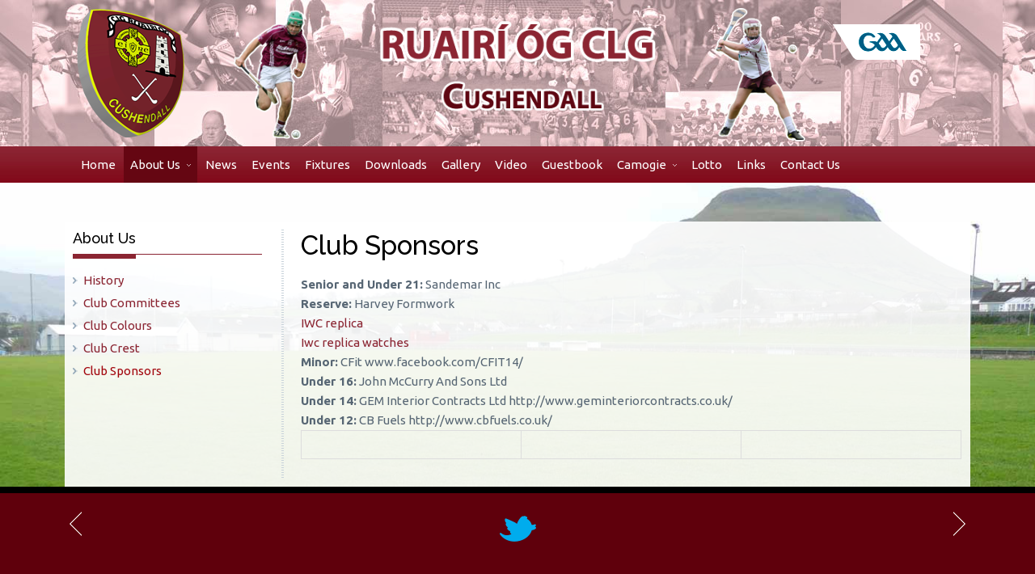

--- FILE ---
content_type: text/html
request_url: http://ruairiog.com/about-us/club-sponsors
body_size: 29093
content:



<!doctype html>
<!--[if lt IE 7]> <html class="no-js lt-ie9 lt-ie8 lt-ie7" lang="en" dir="ltr"> <![endif]-->
<!--[if IE 7]> <html class="no-js lt-ie9 lt-ie8" lang="en" dir="ltr"> <![endif]-->
<!--[if IE 8]> <html class="no-js lt-ie9" lang="en" dir="ltr"> <![endif]-->
<!--[if gt IE 8]><!--><html class="no-js" lang="en" dir="ltr"><!--<![endif]-->

<head>

<meta name="description" content="Senior and Under 21: Sandemar Inc
Reserve:&amp;nbsp;Harvey Formwork
IWC replica
Iwc replica watches
Minor: CFit www.facebook.com/CFIT14/
Under 16: John McCurry And Sons Ltd
Under 14: GEM Interior Contracts Ltd&amp;nbsp;http://www.geminteriorcontract" />

 
 
<meta name="keywords" content="Cushendall, Ruairi Og, Glens of Antrim, Ruairi Og CLG, Hurling, Antrim, GAA, Gaelic Games, Antrim, Antrim GAA, g.a.c., gaelic, gaelic games, county antrom, contae aontroim, aontroim, ireland, irish, gaelic athletic association, cumman luth chleas gael, eire, gaelic football, hurling, camogie" />
<meta name="author" content="Martin McCarry - info@mmcsolutions.biz" />
 

<title>Club Sponsors | Ruairi Og CLG</title>




<!-- Meta Data ================ -->
<meta charset="UTF-8" />
<meta name="description" content="Fill this in with your information" />
<meta name="viewport" content="width=device-width, initial-scale=1.0" />
<meta name="apple-mobile-web-app-capable" content="yes" />

<!-- CSS ================ -->
<link rel="stylesheet" href="/assets/css/bootstrap.min.css" type="text/css"/>
<link rel="stylesheet" href="/assets/css/style.css" type="text/css"/>
<link rel="stylesheet" href="/assets/css/header-2.css" type="text/css"/>
<link rel="stylesheet" href="/css/custom.css" type="text/css"/>

<!-- Icons ================ -->
<!-- For non-Retina iPhone, iPod Touch, and Android 2.1+ devices: -->
<link rel="apple-touch-icon-precomposed" href="/assets/apple-touch-icon-precomposed.png" />
<!-- For first- and second-generation iPad: -->
<link rel="apple-touch-icon-precomposed" sizes="72x72" href="/assets/apple-touch-icon-72x72-precomposed.png" />
<!-- For iPhone with high-resolution Retina display: -->
<link rel="apple-touch-icon-precomposed" sizes="114x114" href="/assets/apple-touch-icon-114x114-precomposed.png" />
<!-- For third-generation iPad with high-resolution Retina display: -->
<link rel="apple-touch-icon-precomposed" sizes="144x144" href="/assets/apple-touch-icon-144x144-precomposed.png" />
<link rel="shortcut icon" href="/assets/favicon.ico" />
<link rel="icon" href="/assets/favicon.ico" type="image/x-icon" />

<!-- Open Graph for facebook
http://graph.facebook.com/[UserName] replace [UserName] 
with yours and get your fb:admis content information where the XXXX goes.
================================================== -->
<meta property="og:title" content="" />
<meta property="og:type" content="" />
<meta property="og:url" content="" />
<meta property="og:image" content=""/>
<meta property="og:site_name" content="" />
<meta property="fb:admins" content="XXXXX" />
<meta property="og:locale" content="en_us" />
<meta property="og:description" content="  " />

<!-- JS JQuery in the head you can use ajax if you want ================ -->
<!--<script src="/assets/js/jquery.min.js"></script>-->
<script type="text/javascript" src="/assets/js/jquery-latest.min.js"></script>

<!-- Add to Head after Style sheet http://modernizr.com/docs/#installing  ================ -->
<script src="/assets/js/modernizr.custom.87724.js"></script><!-- js multiple backgrounds svg background size -->

</head>
<body class="home-7-whatever">

<!-- begin accesibility skip to nav skip content -->
<ul class="visuallyhidden" id="top">
	<li><a href="#nav" title="Skip to navigation" accesskey="n">Skip to navigation</a></li>
	<li><a href="#page" title="Skip to content" accesskey="c">Skip to content</a></li>
</ul>
<!-- end /.visuallyhidden accesibility--> 

<!-- mobile navigation trigger-->
<h5 class="mobile_nav"><a href="javascript:void(0)">&nbsp;<span></span></a></h5>
<!--end mobile navigation trigger-->

<!-- begin .header-->
<header class="header  clearfix"> <img src="/assets/images/print-logo.png" class="print logo" alt="Ruairi Og CLG, Cushendall - County Antrim GAA Club" />
	<div class="container"> 
		<div class="row-fluid">
        	<div class="span2 toplogo hidden-phone"><a href="/"><img src="/images/logo-new.png"></a></div>
        	<div class="span8"><img src="/images/banner.png" alt="Con Magees GAC"></div>
        	<div class="span2 gaacrest hidden-phone"><img src="/images/gaatab.png" ></div>
        
        </div>
        
		
        
        
        
        
        
        
        
	</div>
	<!-- close / .container--> 
    
<div class="menuholder">
	<div class="container">
		<!-- begin #main_menu -->
		<div class="menu-wrapper"> 
			<!-- begin #main_menu -->
			<nav id="main_menu">
				<ul class="accordmobile">
				
                <li class=""><a href="/">Home</a></li>
                
                <li class="parent active activeparent"><a href="/about-us" title="">About Us<i></i></a>
              
                    <ul>
                		
                        <li class="visible-phone "><a href="/about-us" >About Us</a>
                      
                            
                			<li class="parent"><a href="/about-us/history" title="History">History<i></i></a>
                                
                                    <ul>
                                        
                                        <li><a href="/about-us/history/40s-50s" title="40s &amp; 50s">40s &amp; 50s</a></li>
                                        
                                        <li><a href="/about-us/history/60s-70s" title="60s &amp; 70s">60s &amp; 70s</a></li>
                                        
                                        <li><a href="/about-us/history/80s-90s" title="80s &amp; 90s">80s &amp; 90s</a></li>
                                        
                                        <li><a href="/about-us/history/2000-2009" title="2000 - 2009">2000 - 2009</a></li>
                                        
                                        <li><a href="/about-us/history/2010-2019" title="2010 - 2019">2010 - 2019</a></li>
                                        
                                        <li><a href="/about-us/history/roll-of-honour" title="Roll of Honour">Roll of Honour</a></li>
                                        
                                        <li><a href="/about-us/history/all-star-awards" title="All Star Awards">All Star Awards</a></li>
                                        
                                    </ul>
                    
                                
                            </li>
                            
                            
                			<li class="parent"><a href="/about-us/club-committees" title="Club Committees">Club Committees<i></i></a>
                                
                                    <ul>
                                        
                                        <li><a href="/about-us/club-committees/executive-committee" title="Executive Committee">Executive Committee</a></li>
                                        
                                        <li><a href="/about-us/club-committees/juvenile-committee" title="Juvenile Committee">Juvenile Committee</a></li>
                                        
                                        <li><a href="/about-us/club-committees/club-planning-development-committee" title="Club Planning &amp; Development Committee">Club Planning &amp; Development Committee</a></li>
                                        
                                    </ul>
                    
                                
                            </li>
                            
                            
                			<li class=""><a href="/about-us/club-colours" title="Club Colours">Club Colours</a>
                                
                            </li>
                            
                            
                			<li class=""><a href="/about-us/club-crest" title="Club Crest">Club Crest</a>
                                
                            </li>
                            
                            
                			<li class=" active"><a href="/about-us/club-sponsors" title="Club Sponsors">Club Sponsors</a>
                                
                            </li>
                            
                    </ul>
    
                
                </li>
    
    
    
                
                <li class=""><a href="/news/" title="">News</a>
              
                </li>
    
    
    
                
                <li class=""><a href="/events/" title="">Events</a>
              
                </li>
    
    
    
                
                <li class=""><a href="/fixtures/" title="">Fixtures</a>
              
                </li>
    
    
    
                
                <li class=""><a href="/downloads/" title="">Downloads</a>
              
                </li>
    
    
    
                
                <li class=""><a href="/gallery" title="">Gallery</a>
              
                </li>
    
    
    
                
                <li class=""><a href="/video-gallery/" title="">Video</a>
              
                </li>
    
    
    
                
                <li class=""><a href="/guestbook/" title="">Guestbook</a>
              
                </li>
    
    
    
                
                <li class="parent"><a href="/camogie" title="">Camogie<i></i></a>
              
                    <ul>
                		
                        <li class="visible-phone "><a href="/camogie" >Camogie</a>
                      
                            
                			<li class=""><a href="/camogie/camogie-history" title="Camogie History">Camogie History</a>
                                
                            </li>
                            
                            
                			<li class=""><a href="/camogie/camogie-executive" title="Camogie Executive">Camogie Executive</a>
                                
                            </li>
                            
                    </ul>
    
                
                </li>
    
    
    
                
                <li class=""><a href="/lotto/" title="">Lotto</a>
              
                </li>
    
    
    
                
                <li class=""><a href="/links" title="">Links</a>
              
                </li>
    
    
    
                
                <li class=""><a href="/contact-us/" title="">Contact Us</a>
              
                </li>
    
    
    
                
                
			</ul>
			</nav>
			<!-- close / #main_menu --> 
		</div>
		<!-- close / #main_menu --> 
    </div>
</div>
    
</header>
<!-- close /.header --> 


<!-- begin #page - the container for everything but header -->
<div id="page">
	


    <div class="container visible-phone hidden-tablet hidden-desktop">
		<p class="right"><a class="btn btn-primary" href="#secondary-nav">Sub Menu &nbsp;<i class="icon-align-justify"></i></a></p>
	</div>
	<div class="container clearfix" id="main-content"> 
		<!--begin main content-->
		
		<div class="row-fluid sidebar-left"> 
			<!--begin row-fluid-->
			<div class="span9 primary-column"> 
				<!--begin primary column content-->
				<h1>Club Sponsors</h1>
                <span style="font-weight: bold;">Senior and Under 21:</span> Sandemar Inc<br />
<span style="font-weight: bold;">Reserve:</span>&nbsp;Harvey Formwork<br />
<a href="https://www.mainerealestatechoice.com/stats/#" style="font-family: "Times New Roman"; font-size: medium; letter-spacing: normal;">IWC replica</a><br style="font-family: "Times New Roman"; font-size: medium; letter-spacing: normal;" />
<a href="https://www.mainerealestatechoice.com/stats/#" style="font-family: "Times New Roman"; font-size: medium; letter-spacing: normal;">Iwc replica watches</a><br />
<span style="font-weight: bold;">Minor:</span> CFit www.facebook.com/CFIT14/<br />
<span style="font-weight: bold;">Under 16:</span> John McCurry And Sons Ltd<br />
<span style="font-weight: bold;">Under 14:</span> GEM Interior Contracts Ltd&nbsp;http://www.geminteriorcontracts.co.uk/<br />
<span style="font-weight: bold;">Under 12:</span> CB Fuels&nbsp;http://www.cbfuels.co.uk/<br />

<table style="border-collapse:collapse;width:100%;">
	<tbody>
		<tr>
			<td><br />
				</td>
			<td></td>
			<td></td>
		</tr>
	</tbody>
</table>



			</div>
			<!-- close span9 primary-column-->
			
			<section class="span3 sidebar secondary-column" id="secondary-nav">
	    

				<aside class="widget">
					<h5 class="short_headline"><span>About Us</span></h5>
					
                    
       
                     <ul class="navigation">
                    
				
                
                
                
                
                
				<li><a href="/about-us/history" title="History">History</a>
                
                    
                
                
                
                
                
                
                </li>


					
					
					
				
                
                
                
                
                
				<li><a href="/about-us/club-committees" title="Club Committees">Club Committees</a>
                
                    
                
                
                
                
                
                
                </li>


					
					
					
				
                
                
                
                
                
				<li><a href="/about-us/club-colours" title="Club Colours">Club Colours</a>
                
                    
                
                
                
                
                
                
                </li>


					
					
					
				
                
                
                
                
                
				<li><a href="/about-us/club-crest" title="Club Crest">Club Crest</a>
                
                    
                
                
                
                
                
                
                </li>


					
					
					
				
                
                
                
                
                
				<li class="active"><a href="/about-us/club-sponsors" title="Club Sponsors">Club Sponsors</a>
                
                    
                
                
                
                
                
                
                </li>


					
					
					
					
					
                    
					</ul>
			
                    
                    
                    
                    
                    
				</aside>
				<!--close aside widget-->
				
				
			</section>
			<!--close section sidebar span3--> 
		</div>
		<!--close row-fluid--> 
	</div>

	
    <!--begin footer -->
	<footer id="footer" class="clearfix">
		<div class="container"><!--footer container-->
			
			<div class="row-fluid">
				<div class="span12">
					<div class="twitter flexslider clearfix">
						<p class="icon-twitter twiticon"></p>
						<ul id="twitter_update_list" class="slides">
						</ul>
						<!-- Twitter Feed --> 
						<!--<script src="/assets/js/blogger.js" type="text/javascript"></script> 
						<script src="http://api.twitter.com/1/statuses/user_timeline/RuairiOgCdall.json?include_rts=true&amp;callback=twitterCallback2&amp;count=5" type="text/javascript"></script>--> 
					</div>
					<!-- end twitter flexslider clearfix--> 
				</div>
				<!--close span12--> 
			</div>
			<!--close row-fluid-->
			
			<div class="row-fluid">
				<div class="span6">
					<section>
						<h4>Contact Us</h4>
						<p>Contact Information<br />
							
							<!--<strong>phone:</strong> <a href="tel:0123456789" class="tele">0123456789</a><br>-->
							<strong>email:</strong> <a href="mailto:secretary.ruairiog.antrim@gaa.ie">secretary.ruairiog.antrim@gaa.ie</a> </p>
					</section>
					<!--close section-->
					
				</div>
				<!-- close .span4 --> 
				
				<!--section containing newsletter signup and recent images-->
				<!--<div class="span4">
					<section>
						<h4>Stay Updated</h4>
						<p>Sign up for our crispy newsletter. We won't share your email address.</p>
						<form action="" method="post">
							<div class="input-append">
								<input type="email" placeholder="Email Address" class="span6" name="email" />
								<button class="btn btn-primary">Sign Up</button>
							</div>
							
						</form>
					</section>
					
				</div>-->
				<!-- close .span4 --> 
				
				<!--section containing blog posts-->
				<div class="span6">
					<section>
						<h4>Follow Us</h4>
						<ul class="social">
							<li><a class="socicon facebook" href="https://www.facebook.com/RuairiOgclg" title="Facebook"></a></li>
							<li><a class="socicon twitterbird" href="http://www.twitter.com/RuairiOgCdall" title="Twitter"></a></li>
							
						</ul>
					</section>
					<!--close section--> 
				</div>
				<!-- close .span4 --> 
			</div>
			<!-- close .row-fluid--> 
		</div>
		<!-- close footer .container--> 
		
		<!--change this to your stuff-->
		<section class="footerCredits">
			<div class="container">
				<ul class="clearfix">
					<li>© 2026&nbsp;Ruairi Og CLG, Cushendall</li>
					<li>Site By <a href="http://www.mmcsolutions.biz">MMC Solutions</a></li>
                    
				</ul>

                
			</div>
			<!--footerCredits container--> 
		</section>
		<!--close section--> 
	</footer>
	<!--/.footer--> 
	
	<span class="backToTop"><a href="#top">back to top</a></span> 
</div>
<!-- close #page--> 

<!-- JS JQuery ================ --> 
<script src="/assets/js/bootstrap.min.js"></script><!--transitions, tooltips, popover, buttons, modals, alert messages--> 
<script src="/assets/js/ddsmoothmenu-min.js"></script><!-- desktop edge detect menu --> 
<script src="/assets/js/jquery.dcjqaccordion.2.7.min.js"></script><!-- mobile multi-level accordion menu --> 
<script src="/assets/js/jquery.easytabs.min.js"></script><!-- tabs/testimonials --> 
<script src="/assets/js/slide-to-top-accordion-min.js"></script><!-- slide to top accordion toggle --> 
<script src="/assets/js/jquery.easing-1.3.min.js"></script><!--easing--> 
<script src="/assets/js/jquery.flexslider-min.js"></script><!--flexslider content slider twitter slider and initializations--> 
<script src="/assets/js/responsive-tables.js"></script><!--responsive table--> 
<script src="/assets/js/jquery.fitvid.js"></script><!-- responsive videos --> 



<!--initialize scripts / custom scripts all pages--> 
<script src="/assets/js/scripts.js"></script>





<script type="text/javascript">


/*********************************************************************
*  #### Twitter Post Fetcher v10.0 ####
*  Coded by Jason Mayes 2013. A present to all the developers out there.
*  www.jasonmayes.com
*  Please keep this disclaimer with my code if you use it. Thanks. :-)
*  Got feedback or questions, ask here: 
*  http://www.jasonmayes.com/projects/twitterApi/
*  Updates will be posted to this site.
*********************************************************************/
var twitterFetcher=function(){function x(e){return e.replace(/<b[^>]*>(.*?)<\/b>/gi,function(c,e){return e}).replace(/class=".*?"|data-query-source=".*?"|dir=".*?"|rel=".*?"/gi,"")}function p(e,c){for(var g=[],f=RegExp("(^| )"+c+"( |$)"),a=e.getElementsByTagName("*"),h=0,d=a.length;h<d;h++)f.test(a[h].className)&&g.push(a[h]);return g}var y="",l=20,s=!0,k=[],t=!1,q=!0,r=!0,u=null,v=!0,z=!0,w=null,A=!0;return{fetch:function(e,c,g,f,a,h,d,b,m,n){void 0===g&&(g=20);void 0===f&&(s=!0);void 0===a&&(a=
!0);void 0===h&&(h=!0);void 0===d&&(d="default");void 0===b&&(b=!0);void 0===m&&(m=null);void 0===n&&(n=!0);t?k.push({id:e,domId:c,maxTweets:g,enableLinks:f,showUser:a,showTime:h,dateFunction:d,showRt:b,customCallback:m,showInteraction:n}):(t=!0,y=c,l=g,s=f,r=a,q=h,z=b,u=d,w=m,A=n,c=document.createElement("script"),c.type="text/javascript",c.src="//cdn.syndication.twimg.com/widgets/timelines/"+e+"?&lang=en&callback=twitterFetcher.callback&suppress_response_codes=true&rnd="+Math.random(),document.getElementsByTagName("head")[0].appendChild(c))},
callback:function(e){var c=document.createElement("div");c.innerHTML=e.body;"undefined"===typeof c.getElementsByClassName&&(v=!1);e=[];var g=[],f=[],a=[],h=[],d=0;if(v)for(c=c.getElementsByClassName("tweet");d<c.length;){0<c[d].getElementsByClassName("retweet-credit").length?a.push(!0):a.push(!1);if(!a[d]||a[d]&&z)e.push(c[d].getElementsByClassName("e-entry-title")[0]),h.push(c[d].getAttribute("data-tweet-id")),g.push(c[d].getElementsByClassName("p-author")[0]),f.push(c[d].getElementsByClassName("dt-updated")[0]);
d++}else for(c=p(c,"tweet");d<c.length;)e.push(p(c[d],"e-entry-title")[0]),h.push(c[d].getAttribute("data-tweet-id")),g.push(p(c[d],"p-author")[0]),f.push(p(c[d],"dt-updated")[0]),0<p(c[d],"retweet-credit").length?a.push(!0):a.push(!1),d++;e.length>l&&(e.splice(l,e.length-l),g.splice(l,g.length-l),f.splice(l,f.length-l),a.splice(l,a.length-l));c=[];d=e.length;for(a=0;a<d;){if("string"!==typeof u){var b=new Date(f[a].getAttribute("datetime").replace(/-/g,"/").replace("T"," ").split("+")[0]),b=u(b);
f[a].setAttribute("aria-label",b);if(e[a].innerText)if(v)f[a].innerText=b;else{var m=document.createElement("p"),n=document.createTextNode(b);m.appendChild(n);m.setAttribute("aria-label",b);f[a]=m}else f[a].textContent=b}b="";s?(r&&(b+='<div class="user">'+x(g[a].innerHTML)+"</div>"),b+='<p class="tweet">'+x(e[a].innerHTML)+"</p>",q&&(b+='<p class="timePosted">'+f[a].getAttribute("aria-label")+"</p>")):e[a].innerText?(r&&(b+='<p class="user">'+g[a].innerText+"</p>"),b+='<p class="tweet">'+e[a].innerText+
"</p>",q&&(b+='<p class="timePosted">'+f[a].innerText+"</p>")):(r&&(b+='<p class="user">'+g[a].textContent+"</p>"),b+='<p class="tweet">'+e[a].textContent+"</p>",q&&(b+='<p class="timePosted">'+f[a].textContent+"</p>"));A&&(b+='<p class="interact"><a href="https://twitter.com/intent/tweet?in_reply_to='+h[a]+'" class="twitter_reply_icon">Reply</a><a href="https://twitter.com/intent/retweet?tweet_id='+h[a]+'" class="twitter_retweet_icon">Retweet</a><a href="https://twitter.com/intent/favorite?tweet_id='+
h[a]+'" class="twitter_fav_icon">Favorite</a></p>');c.push(b);a++}if(null==w){e=c.length;g=0;f=document.getElementById(y);for(h="<ul>";g<e;)h+="<li>"+c[g]+"</li>",g++;f.innerHTML=h+"</ul>"}else w(c);t=!1;0<k.length&&(twitterFetcher.fetch(k[0].id,k[0].domId,k[0].maxTweets,k[0].enableLinks,k[0].showUser,k[0].showTime,k[0].dateFunction,k[0].showRt,k[0].customCallback,k[0].showInteraction),k.splice(0,1))}}}();


/*
* ### HOW TO CREATE A VALID ID TO USE: ###
* Go to www.twitter.com and sign in as normal, go to your settings page.
* Go to "Widgets" on the left hand side.
* Create a new widget for what you need eg "user timeline" or "search" etc. 
* Feel free to check "exclude replies" if you dont want replies in results.
* Now go back to settings page, and then go back to widgets page, you should
* see the widget you just created. Click edit.
* Now look at the URL in your web browser, you will see a long number like this:
* 345735908357048478
* Use this as your ID below instead!
*/

/**
 * How to use fetch function:
 * @param {string} Your Twitter widget ID.
 * @param {string} The ID of the DOM element you want to write results to. 
 * @param {int} Optional - the maximum number of tweets you want returned. Must
 *     be a number between 1 and 20.
 * @param {boolean} Optional - set true if you want urls and hash
       tags to be hyperlinked!
 * @param {boolean} Optional - Set false if you dont want user photo /
 *     name for tweet to show.
 * @param {boolean} Optional - Set false if you dont want time of tweet
 *     to show.
 * @param {function/string} Optional - A function you can specify to format
 *     tweet date/time however you like. This function takes a JavaScript date
 *     as a parameter and returns a String representation of that date.
 *     Alternatively you may specify the string 'default' to leave it with
 *     Twitter's default renderings.
 * @param {boolean} Optional - Show retweets or not. Set false to not show.
 * @param {function/string} Optional - A function to call when data is ready. It
 *     also passes the data to this function should you wish to manipulate it
 *     yourself before outputting. If you specify this parameter you  must
 *     output data yourself!
 * @param {boolean} Optional - Show links for reply, retweet, favourite. Set false to not show.
 */

// ##### Simple example 1 #####
// A simple example to get my latest tweet and write to a HTML element with
// id "tweets". Also automatically hyperlinks URLS and user mentions and
// hashtags.
//twitterFetcher.fetch('345170787868762112', 'example1', 1, true);


// ##### Simple example 2 #####
// A simple example to get my latest 5 of my favourite tweets and write to a HTML
// element with id "talk". Also automatically hyperlinks URLS and user mentions and
// hashtags but does not display time of post.
//twitterFetcher.fetch('347099293930377217', 'example2', 5, true, true, false);


// ##### Advanced example #####
// An advance example to get latest 5 posts using hashtag #API and write to a
// HTML element with id "tweets2" without showing user details and using a
// custom format to display the date/time of the post, and does not show
// retweets.
//twitterFetcher.fetch('345690956013633536', 'example3', 3, true, false, true, dateFormatter, false);

// For advanced example which allows you to customize how tweet time is
// formatted you simply define a function which takes a JavaScript date as a
// parameter and returns a string!
// See http://www.w3schools.com/jsref/jsref_obj_date.asp for properties
// of a Date object.
function dateFormatter(date) {
  return date.toTimeString();
}


// ##### Advanced example 2 #####
// Similar as previous, except this time we pass a custom function to render the
// tweets ourself! Useful if you need to know exactly when data has returned or
// if you need full control over the output.
twitterFetcher.fetch('403610282515128320', '', 10, true, true, true, '', true, handleTweets, false);

function handleTweets(tweets){
    var x = tweets.length;
    var n = 0;
    var element = document.getElementById('twitter_update_list');
    var html = '';
    //var html = '<ul>';
    while(n < x) {
      html += '<li><span>' + tweets[n] + '</span></li>';
      n++;
    }
    //html += '</ul>';
    element.innerHTML = html;
}



















//twitterFetcher.fetch('403610282515128320', function(tweets){
//  // Do what you want with your tweets here! For example:
//  var x = 10;
//  var n = 0;
//  var element = document.getElementById('tweets');
//  var html = '';
//  //html = '<ul>';
//
//  while(n < x) {
//    
//	var status = tweets[n].innerText.replace(/((https?|s?ftp|ssh)\:\/\/[^"\s\<\>]*[^.,;'">\:\s\<\>\)\]\!])/g, function(url) {
//      return '<a href="'+url+'">'+url+'</a>';
//    }).replace(/\B@([_a-z0-9]+)/ig, function(reply) {
//      return  reply.charAt(0)+'<a href="http://twitter.com/'+reply.substring(1)+'">'+reply.substring(1)+'</a>';
//    });	
//	
//      html += '<li><span>'+status+'</span></li>';
//	
////	if (tweets[n].innerText) {
////      html += '<li>' + tweets[n].innerText + '</li>';
////    } else {
////      html += '<li>' + tweets[n].textContent + '</li>';
////    }
//    n++;
//  }
//  //html += '</ul>';
//  //element.innerHTML = html;
//  document.getElementById('twitter_update_list').innerHTML = html
//
//});

</script>



<script>
  (function(i,s,o,g,r,a,m){i['GoogleAnalyticsObject']=r;i[r]=i[r]||function(){
  (i[r].q=i[r].q||[]).push(arguments)},i[r].l=1*new Date();a=s.createElement(o),
  m=s.getElementsByTagName(o)[0];a.async=1;a.src=g;m.parentNode.insertBefore(a,m)
  })(window,document,'script','//www.google-analytics.com/analytics.js','ga');

  ga('create', 'UA-27843498-38', 'ruairiog.com');
  ga('send', 'pageview');

</script></body>
</html>



<!--
CHECK CLOSED NAV

-->


--- FILE ---
content_type: text/css
request_url: http://ruairiog.com/assets/css/style.css
body_size: 53358
content:
@import url('socialicoregular.css'); /*social font*/
@import url('font-awesome.css'); /*icon font */
@import url('hero-equal-thumb-gallery.css'); /* equal height hero columns / thumbnail gallery css */
@import url('tabs-toggle.css'); /*accordion and tabs */
@import url('responsive-tables.css'); /*responsive table */
@import url('portfolio.css'); /*portfolio */
@import url('blog.css'); /*blog */
@import url('gallery-folio-masonry.css'); /*isotope/masonry/grid css */
@import url('http://fonts.googleapis.com/css?family=Ubuntu:400,700,700italic,400italic');/*fonts*/
@import url('http://fonts.googleapis.com/css?family=Raleway:300,500,600,700');/*fonts*/
@import url('http://fonts.googleapis.com/css?family=Cinzel:400,700,900');

/*	main container(s)
================================================================= */
.container {
    max-width: 1100px; /* width of content*/
    min-width:240px;
    position: relative;
    width:90%;
    padding:0;/*don't add or ios search will freak*/
    margin: 0 auto;
}
#main-content {
    padding-top:0;
    padding-bottom:2%;
    clear: both;
}

.lt-ie9 .container {width: 940px} /* ie less than 9*/

/* body / html font base sizes
================================================== */
html {
    font-size: 62.5%;
    margin: 0;
	padding: 0;
	-webkit-font-smoothing: antialiased;
}    
body {
	background:#fff;
	font-size: 12px;
    font-size: 1.2rem;
    line-height: 1.6;
	margin: 0;
	padding: 0;
	overflow-x: hidden;
	-webkit-text-size-adjust:100%;
}

/*	Text Color
========================================================== */
body, html{ color: #576674 }
a { color: #8b2532 }

h1, h2, h3, h4, h5, h6, .slide-to-top .trigger { color: #000; }
h1 a, h2 a, h3 a, h5 a, h4 a { color: inherit }
h1 a:hover, h2 a:hover, h3 a:hover, h4 a:hover, .slide-to-top .trigger:hover { color: #8b2532; }

/* Font Selection
================================================== */
body, input, textarea, button { font-family: "Ubuntu", Sans-Serif;} /* http://css-tricks.com/sans-serif/ */
.hero-unit h1,.hero-unit h2, .short_headline, .call-to-action h3, h1, h2, h3, h4, h5, h6 {font-family:"Raleway", Sans-Serif;font-weight:300}
.short_headline, .call-to-action h3, h2, h3, h4, h5, h6 {font-weight:500}
blockquote, .statement, .header .tagline { font-family: Garamond, "Apple Garamond", "Palatino Linotype", Palatino, Palladio, "URW Palladio L", "Book Antiqua", Baskerville, "Bookman Old Style", "Bitstream Charter", "Nimbus Roman No9 L", "ITC Garamond Narrow", "New Century Schoolbook", "Century Schoolbook", "Century Schoolbook L", Georgia, serif;}

/* Link Styles
================================================== */
a { /*text-decoration: underline*/ }
a:hover {
    color: #A2050D;
    text-decoration: none;
}
p a,
p a:visited { line-height: inherit }
h2 a:hover,
h3 a:hover { text-decoration: none }
a img {
    border: none;
    text-decoration: none;
}
a:hover,
a:active,
a,
object,
embed,
*:focus {
    -moz-outline-style: none;
    outline: none!important; /*remove dotted border */
}
/* Don't collapse these into one ruleset. When a browser doesn't 
recognise a selector it discards the whole ruleset. 
By using vendor selectors in one ruleset you guarentee 
nothing will be applied */
::-webkit-selection {
    background-color: #758694;
    color: #fff;
}
::-moz-selection {
    background-color: #758694;
    color: #fff;
}
::selection {
    background-color: #758694;
    color: #fff;
}
a.tele { /*turn off telephone link on desktop */
	text-decoration: none; 
	cursor:text; 
	pointer-events: none; 
	color:inherit!important;
}

/* Typography Resets & Settings
================================================== */
h1,h2,h3 { text-rendering: optimizeLegibility }
/*only use on headlines, otherwise page load on IOS is not good;source: http: //aestheticallyloyal.com/public/optimize-legibility/ 
do not use with: font-variant: small-caps; do not use with ex sizing; */
h1 { font-size: 220% }
h2 { font-size: 200% }
h3 { font-size: 160% }
h4 { font-size: 130% }
h5 { font-size: 120% }
h6 { font-size: 110% }
h1,
h2,
h3,
h4,
h5,
h6 {
    font-weight: normal;
    margin-top: 2%;
    margin-bottom: 2%;
}
.primary-column:first-child h2, 
.primary-column:first-child h3, 
.primary-column:first-child h1 {margin-top:0;}
h4,
h5,
h6 { line-height: 1.4 }
h1,
h2,
h3 { line-height: 1.2 }
h1 { margin-top: 0 }
p,
ul,
form,
ol,
pre {
    margin-top: 0%;
    margin-bottom: 2%;
}

/* I don't know why bootstrap has no bottom margin on their ul and ol classes, 
even though I added them in, they don't override bootsrap, so this is a fix*/
ul + p, ol + p {margin-top:2%;}

li,
dd { line-height: 1.5 }
em,
dfn,
cite { font-style: italic }
ins { text-decoration: overline }
del { text-dcoration: strikethrough }
strong,
dfn { font-weight: bold }
small,
.small { font-size: 75% }
big,
.big { font-size: 160% }
dl { margin: 0 5% 2%; 
}
dt {
    font-weight: bold;
    /*text-decoration: underline;*/
    margin-top: .3em;
    margin-bottom: .3em;
}
dd {
    margin: 0 0 1em 0em;
    padding:0 0 1em 2.5em;
	background: url(/assets/images/hr.png) bottom repeat-x
}


abbr,
acronym {
    border-bottom: 1px dotted #333;
    cursor: help;
    white-space: nowrap;
}
pre {
    border: 1px solid #7caf32;
    margin: 1.5em 0;
    background: #f8f8f8;
    white-space: pre;
    overflow: auto;
    padding: 1%;
}
pre,
code,
tt,
kbd,
samp { font-family: Consolas, "Andale Mono WT", "Andale Mono", "Lucida Console", "Lucida Sans Typewriter", "DejaVu Sans Mono", "Bitstream Vera Sans Mono", "Liberation Mono", "Nimbus Mono L", Monaco, "Courier New", Courier, monospace }
sup {
    font-size: 75%;
    position: relative;
    bottom: 0.4em;
}
sub {
    font-size: 75%;
    position: relative;
    bottom: -0.2em;
}
hr {
    border: 0px;
    clear: both;
    margin: 30px 0 40px;
    background: url(/assets/images/hr.png) repeat-x;
    height: 3px;
}
hr.empty {
    border: 0px;
    background: none;
}

pre {
    margin: 2% 0px 5% 0px;
    padding: 3%;
    display: block;
    clear: both;
    background: url(/assets/images/5p.png) repeat;
    border: 0px;
}
pre code,
code {
    padding: 0;
    margin: 0;
    color: inherit;
}
pre {
    white-space: pre-wrap;
    white-space: -moz-pre-wrap;
    white-space: -pre-wrap;
    white-space: -o-pre-wrap;
    word-wrap: break-word;
}
code { color: #ea4800 }

ul.square li {list-style-type:square}
ul.circle li {list-style-type:disc}

/* blockquotes / quotes / dropcap
================================================== */
blockquote {
    clear: both;
    font-style: italic;
    margin-left: 0px;
    margin-right: 0px;
    padding: 10px 20px 0 50px;
    position: relative;
    quotes: none;
    background: url(/assets/images/open-quote.png) 0 0 no-repeat;
    border: 0px;
    font-size: 120%;
    line-height: 175%;
}
blockquote p {
    font-size: 100%;
    line-height: 175%;
}
blockquote p:last-child { margin-bottom: 0px }
blockquote footer {
    clear: both;
    display: block;
    text-align: right;
    font-size: 80%;
}
blockquote footer:before { content: "\2014 \0020" }
q {
    display: inline;
    quotes: none;
}
q:before { content: "\201c" }
q:after { content: "\201d" }
q q:before { content: "\2018" }
q q:after { content: "\2019" }
.dropcap {
    display: block;
    color:#758694;
    float: left;
    font-size: 45px;
    line-height: 45px;
    padding: 0;
    margin: 3px 5px 0 0;
    text-transform: uppercase;
    font-style: normal;
}

/*	accessibility
================================================== */
.visuallyhidden,.search form label { border: 0; clip: rect(0000); height: 1px; overflow: hidden; position: absolute; width: 1px; margin: -1px; padding: 0; }
.visuallyhidden.focusable:active,.visuallyhidden.focusable:focus,.search form label:focus { clip: auto; height: auto; overflow: visible; position: static; width: auto; margin: 0; }
.visuallyhidden ul li{list-style:none;}

/* headline short lines
================================================== */
.short_headline {
	border-bottom: 1px solid #8b2532;
    margin:0 0 1em 0;
    /*text-transform: lowercase;*/
    padding-bottom:9px;
    line-height:normal;
}
.short_headline span {
    border-bottom:5px solid #8b2532;
    padding-bottom:10px;
}

p + .short_headline,
table + .short_headline,
blockquote + .short_headline,
ul + .short_headline,
ol + .short_headline,
dl + .short_headline,
form + .short_headline,
h1 + .short_headline,
h2 + .short_headline,
h3 + .short_headline,
h4 + .short_headline,
h5 + .short_headline,
h6 + .short_headline,
.row-fluid + .short_headline { margin-top: 3% }

.short_headline + h1
 {margin-top:3%}
 
.short_headline.margin-top {
    margin:2em 0 1em 0;
}

/*	images
================================================== */
.lt-ie9 img { -ms-interpolation-mode: bicubic; }

img {
    max-width: 100%;
    display: block;
}
img.alignright {
    float: right;
    margin: 1% 0 1% 3%;
}
img.alignleft {
    float: left;
    margin: 1% 3% 1% 0;
}
img.aligncenter,
img.alignnone { display: block;margin-bottom:3%; }
.span4 img.aligncenter,.span4 img.alignnone,
.span3 img.aligncenter,.span3 img.alignnone {margin-bottom:5%; }

/*	figures/figcaption
================================================== */
figure img {
	margin: 0;
	display:inline;
}
figure {
	margin: 0 0 4% 0;
}
figcaption {
	text-align: left; 
	margin-top:0px;
	padding:10px 0;
	clear:both;
	font-size:90%;
	font-style:italic;
	background: url(/assets/images/hr.png) 0 100% repeat-x;
}
figcaption p:last-child { margin-bottom: 0% }
figure.three-images {
    position: relative;
    width: 100.5%;
}
figure.three-images img {
    width: 32.333%;
	width:31.5%;/*To Add Border on homepage*/
    float: left;
    margin: 0 1% 0 0;
}
figure.two-images {
    position: relative;
    width: 100.5%;
}
figure.two-images img {
    width: 49%;
    float: left;
    margin: 0 1% 0 0;
}
/* hover images overlays
================================================== */
a.hover {
    display: block;
    position: relative;
}
span.plus {
    position: absolute;
    width: 100%;
    display: none;
    height: 100%;
    background: url(/assets/images/plus.png) 50% 50% no-repeat;
    left: 0;
    top: 0;
    opacity: 0;
}
a:hover .plus {
    display: block;
    z-index: 200;
    opacity: 1;
}

/*  general misc
================================================== */
p.statement {font-size:160%;font-style:italic}
.right { text-align: right }
.float-right {float:right}
.float-left {float:left}
.center { text-align: center }
.small {
    font-size: 70%;
    font-size: 70%;
}
.bold {font-weight:bold;}
.onefifty {font-size:150%;}
.oneseventyfive {font-size:175%;}
.twohundred {font-size:200%;}
.leading { line-height: 2 }
.underline { text-decoration: underline }
iframe { margin: 0 0 2em 0 }
.fade {
    -khtml-opacity: 0.3;
    -moz-opacity: 0.3;
    opacity: 0.3;
}
textarea { resize: vertical }
.detailsPop { cursor: pointer }
.popover { text-align: left }
.popover h3 { font-weight: bold }
strong .tooltip,
b .tooltip,
em .tooltip,
i .tooltip { font-weight: normal;font-style:normal }
.print { display: none } /*turn off print for desktop*/
.alert .close { text-decoration: none }
.clear { clear: both }
.form-actions {
    background: transparent;
    border: 0px;
}
ul.breadcrumb { background: transparent }
.audiojs {
    -webkit-box-shadow:	none;
    -moz-box-shadow: 	none;
    box-shadow: 		none;
}
.fileinput-button {
  position: relative;
  overflow: hidden;
  float: left;
  margin-right: 4px;
}
.fileinput-button input {
  position: absolute;
  top: 0;
  right: 0;
  margin: 0;
  border: solid transparent;
  border-width: 0 0 100px 200px;
  opacity: 0;
  filter: alpha(opacity=0);
  -moz-transform: translate(-300px, 0) scale(4);
  direction: ltr;
  cursor: pointer;
}
.fileupload-buttonbar .btn,
.fileupload-buttonbar .toggle {
  margin-bottom: 5px;
}
.brand {line-height:1;text-decoration:none;}
.navbar a, .nav a {text-decoration:none;}

/* misc atmosphere styles
================================================== */
.biggieicon {
    display: block;
    text-align: center;
    font-size: 400%;
    width: 100%;
    color: #8b2532;
    text-decoration: none;
}
.biggieicon:hover { color: #A2050D }
.bumpdown { font-size: 92% }
.highlight-color { color: #53a3b7 }
.border-t { border-top: 1px solid #d8dfe5 }
.border-b { border-bottom: 1px solid #d8dfe5 }
.border-tb {
    border-bottom: 1px solid #d8dfe5;
    border-top: 1px solid #d8dfe5;
}

/*  css3 columns on paragraphs only
================================================== */
p.two-columns {
    -moz-column-count: 2;
    -moz-column-gap: 5%;
    -webkit-column-count: 2;
    -webkit-column-gap: 5%;
    column-count: 2;
    column-gap: 5%;
}
p.three-columns {
    -moz-column-count: 3;
    -moz-column-gap: 3%;
    -webkit-column-count: 3;
    -webkit-column-gap: 3%;
    column-count: 3;
    column-gap: 3%;
}

/*  clearing
================================================== */
.span2, .span3, .span4, .span8, .span6, .span5, .span9, .span12, .widget, .summary-wrapper { *zoom: 1}
.span2:before, .span3:before, .span4:before, .span8:before, .span6:before, .span5:before, .span9:before, 
.span12:before, .widget:before, .summary-wrapper:before, .span2:after, .span3:after, .span4:after, 
.span8:after, .span6:after, .span5:after, .span9:after, .span12:after, .widget:after, .summary-wrapper:after 
{display: table; content: ""; line-height: 0;}

.span2:after, .span3:after, .span4:after, .span8:after, .span6:after, .span5:after, .span9:after, .span12:after, .widget:after, .summary-wrapper:after 
{clear: both}

/*  webkit fix
================================================== */
input[type="text"], input[type="password"], input[type="search"], input[type="email"], input[type="tel"], input[type="url"]
{-webkit-appearance: textfield; }

/*	bootstrap hero-unit reset
============================================================ */
.hero-unit {
    position: relative;
    clear: both;
    margin: -1% 0 0 0;
    padding: 0 0 2% 0;
    background: transparent;
	text-shadow: 0 1px 1px rgba(255, 255, 255, 0.7);
}
.hero-unit h1,
.hero-unit h2 {
    margin: 0;
    background: url(/assets/images/hr.png) 0 100% repeat-x;
    padding-bottom: 20px;
    font-size: 200%;
    font-weight: 300;
    line-height: 1.2;
    margin:0;
    color:#a3b0bb;
	color:#8b2532;
}
.hero-unit.center {
    text-align: center;
}
.hero-unit.center {
    text-align: center;
}
.hero-unit.no-padding-bottom h1, 
.hero-unit.no-padding-bottom h2 
{padding-bottom:0;}

.hero-unit.no-border h1, 
.hero-unit.no-border h2 
{background:none;}


/* well
================================================== */
.well {
    background:#eaeef2;
    padding:4% 5%;
    -webkit-border-radius: 0;
    -moz-border-radius: 0;
    border-radius: 0;
	border:none;
    -webkit-box-shadow:	none;
    -moz-box-shadow: 	none;
    box-shadow: 		none;
}
.well h2 { margin-top:0;}

/* call to action
================================================== */
.call-to-action {
	position:relative;
	text-align:center;
	padding:25px 0 28px 0;
	margin-bottom:20px;
	border-top:4px double #c8d2da;
	border-bottom:4px double #c8d2da;
}
.call-to-action h3 {
	margin-top:0;
	margin-bottom:1.5%;
	font-size:220%;
}
.call-to-action p {
    font-size:120%;
}

/* Call to Action Traditional Layout : Message Left Button Right */
.call-to-action.trad .message {float:left;width:75%;text-align:left;margin-right:5%}
.call-to-action.trad .message p:last-child {margin-bottom:0;}
.call-to-action.trad .action {float:right;width:20%;text-align:right;padding-top:2%;}


/* basic image slider
================================================== */
.image-slider.flexslider {
    margin-bottom: 2%;
    position: relative;
}
.image-slider.flexslider .flex-direction-nav a:hover { background-color: #a3b0bb }

.image-slider.flexslider .flex-direction-nav a {
    position: absolute;
    z-index: 200;
    top: 30%;
    right: 0;
    width: 30px;
    border:1px solid #fff;
    border-right:0px;
    height: 50px;
    text-indent: -9999px;
    display: block;
    background: #4c5966 url(/assets/images/sliderarrows.png) -80px 50% no-repeat;
}
.image-slider.flexslider .flex-direction-nav .flex-prev {
    right: auto;
    left:0;
    border-left:0px;
    border-right:1px solid #fff;
    left: auto;
    background-position: -110px 50%;
}
.image-slider.flexslider .caption {
	text-align: left; 
	margin-top:0px;
	padding:10px 0;
	clear:both;
	font-size:90%;
	font-style:italic;
	background: url(/assets/images/hr.png) 0 100% repeat-x;
}
.image-slider.flexslider .caption.no-border {
	background: none;
}
.image-slider.flexslider .caption p:last-child {margin-bottom:0;}
.image-slider.flexslider .flex-direction-nav .flex-disabled,
.image-slider.flexslider .flex-direction-nav .disabled {
    -ms-filter: "progid:DXImageTransform.Microsoft.Alpha(Opacity=30)";
    filter: alpha(opacity=30);
    -moz-opacity: 0.3;
    -khtml-opacity: 0.3;
    opacity: 0.3;
    cursor: default;
}

/* columns structure / sidebars
================================================== */

/* used on the home page to put the .well before the testimonials &
  on the contact page to put the form before the address on desktop */
  
.row-fluid.reverse-order .span4, .row-fluid.reverse-order .span5 {float:right;} 
.row-fluid.reverse-order .span8, .row-fluid.reverse-order .span7 {margin-left:0;}

/****** widget base ******/
.widget {
	margin:0 0 30px 0;
	clear:both;
}

/******  left sidebar layout ******/
.row-fluid.sidebar-left .span3 {
	float:left;
	margin-left:0;
}
.row-fluid.sidebar-left .span9 {
	float:right;
	margin-right:0;
}
.sidebar-left {
	background-image: url(/assets/images/rule.png);
	background-position: 23.5% 0;
	background-repeat: repeat-y;
}
.sidebar-left .secondary-column .widget {padding-right:20px;}

/****** right sidebar layout ******/
.sidebar-right {
	background-image: url(/assets/images/rule.png);
	background-position: 76.5% 0;
	background-repeat: repeat-y;
}
.sidebar-right .secondary-column .widget {padding-left:20px;}

/******  contemporary 3 columns layout ******/
.contemp-three-cols {
	background-image: url(/assets/images/rule.png), url(/assets/images/rule.png);
	background-position: 50.75% 0, 76% 0;
	background-repeat: repeat-y;
}
.contemp-three-cols .secondary-column .widget {padding:0 20px;}
.contemp-three-cols .tertiary-column .widget {padding-left:20px;}

/****** holygrail 3 columns layout ******/
/**** VERY COOL STUFF KEEP feel free to share, it took me a lot of trial, error, and testing! */
.row-fluid.holy-grail .primary-column  {
	float:left;
	margin-left:25.531914893617%;
	margin-right:-25.531914893617%;
}
.row-fluid.holy-grail .secondary-column  {
	float:left;
	margin-left:-48.55%;
	*margin-left:-50%;
}
.row-fluid.holy-grail .tertiary-column  {
	float:right;
}
.holy-grail {
	background-image: url(/assets/images/rule.png), url(/assets/images/rule.png);
	background-position: 23.5% 0, 76.5% 0;
	background-repeat: repeat-y;
}
.holy-grail .tertiary-column .widget {
	padding-left:20px;
}
.holy-grail .secondary-column .widget {
	padding-right:20px;
}

/******  ie support  ******/
.lt-ie9 .widget {background:url(/assets/images/5p.png);padding:15px;}
.lt-ie9 .contemp-three-cols, .lt-ie9 .contemp-three-cols, .lt-ie9 .sidebar-right, .lt-ie9 .sidebar-left {background-image:none;}

.lt-ie8 .sidebar-right .span9, .lt-ie8 .contemp-three-cols .span6 {margin-left:0!important;}

/* tags */
.sidebar-tabs .tag-wrapper a, .entry-tags a  {
	-webkit-border-radius: 2px;
	-moz-border-radius:2px;
	border-radius: 2px;
	float:left;
	display:block;
	text-decoration:none;
	background:#d8dfe5;
	padding:0 8px;
	margin:0 3px 3px 0;
	color:#758694;
	font-size:85%
}
.sidebar-tabs .tag-wrapper a:hover, .entry-tags a:hover  {background:#53a3b7;color:#fff;}

/****** sidebar and blog related posts navigation (in related posts area) ******/
ul.navigation {
    margin-left:0;
    padding-left:0;
}
ul.navigation li {
    margin-left: 0;
    padding: 3px 0 3px 13px;
    list-style: none;
    display:block;
    background: url(/assets/images/sidebar-list-icon.png) 0 8px no-repeat;
}
ul.navigation li a {
    text-decoration: none;
    display: block;
}
ul.navigation li.active a,
ul.navigation a:hover { color: #A2050D }
ul.navigation li.active a:before,
ul.navigation li:hover a:before { color: #A2050D }

ul.navigation ul {
	margin-left:10px;
	margin-bottom:5px;
	font-size:90%;
}
ul.navigation li.active ul li a { color:inherit;}
ul.navigation li.active ul li.active a,ul.navigation li.active ul li a:hover { color: #A2050D}


/****** sidebar text box ******/
.widget p {
	font-size: 90%;
}
.widget p:last-child {
	margin: 0px;
}

/*sidebar images*/
.widget img.alignleft {margin:5px 10px 0 0;}
.widget img.alignright {margin:5px 0 0 10px;}
.widget img.aligncenter {margin:0 0 10px 0;display:block;float:none;width:100%}

/****** sidebar popular blog posts ******/
.widget ul.blogposts {
	list-style: none;
	margin: 0px;
	padding: 0px;
}
.widget ul.blogposts a {
	text-decoration: none;
}
.widget ul.blogposts li {
	border-bottom: 1px solid #d8dfe5;
	float: left;
	margin-top: 10px;
	padding: 0px 0px 10px;
	width: 100%;
}
.widget ul.blogposts li:last-child {
	border: none;
	padding: 0px;
}
.widget ul.blogposts h3 {
	font-size:105%;
	margin: 0px 0px 5px 50px;
}
.widget ul.blogposts p {
	margin: 0px 0px 0px 50px;
	font-size:85%;
}

/* ***** sidebar widget fancy date ******/
ul.blogposts span.date {
 	background: #d8dfe5;
	color:#758694;
    -webkit-border-radius: 60px;
    border-radius: 60px;
	display: block;
	float: left;
	line-height:1; 
	height: 31px;
	width:40px;
	padding: 9px 0 0 0;
	text-align: center;
	-webkit-box-shadow: inset 2px 2px 0px 0px #a3b0bb;
    box-shadow: inset 2px 2px 0px 0px #a3b0bb;
}
ul.blogposts .date .day {
	font-size: 13px;
	font-weight: bold;
	display:block;
}
.lt-ie9 ul.blogposts .date .day {
	top:2px;
}
ul.blogposts span.date .month {
	font-size: 10px;
	display:block;
	position: relative;
	text-transform: lowercase;
}
ul.blogposts span.date .year {
	display: none;
}

/* ***** sidebar widget sponsors ******/
.widget .sponsors  {
	margin:0;
	padding:0;
}
.widget .sponsors li {
	margin:0 3% 3% 0;
	padding:0;
	list-style:none;
	float:left;
}
.span3 .widget .sponsors li {
	width:47%;
}
.span4 .widget .sponsors li {
	width:100px;
	height:100px;
}

/*================================================== */
/*	bootstrap's thumbnail classes modified
================================================== */
.thumbnails {
  margin-left: -20px;
  list-style: none;
  *zoom: 1;
}
.thumbnails:before,
.thumbnails:after {
  display: table;
  content: "";
  line-height: 0;
}
.thumbnails:after {
  clear: both;
}
.row-fluid .thumbnails {
  margin-left: 0;
}
.thumbnails > li {
  float: left;
  margin-bottom: 20px;
  margin-left: 20px;
}
.thumbnail {
  display: block;
  padding: 4px;
  border: 1px solid #d8dfe5;
}
a.thumbnail:hover {
  border-color: #a3b0bb;
  -webkit-box-shadow: 0 1px 4px rgba(0, 0, 0, 0.25);
  -moz-box-shadow: 0 1px 4px rgba(0, 0, 0, 0.25);
  box-shadow: 0 1px 4px rgba(0, 0, 0, 0.25);
}
.thumbnail > img {
  display: block;
  max-width: 100%;
  margin-left: auto;
  margin-right: auto;
}
.thumbnail .caption {
  padding: 9px;
  color: #555555;
}



/*================================================== */
/*	footer
================================================== */
#footer {
    clear: both;
    /*background: #4c5966;
    border-top: 3px solid #6d767e;*/
    background: #5f000c;
    border-top: 8px solid #000;


    padding: 0;
}
#footer a {
    color: #A2050D;
    text-decoration: none;
}
#footer a:hover { text-decoration: underline }
#footer h4 {
    margin-bottom: 10px;
    padding: 0 0 5px 0;
    border-bottom: 1px solid #6d767e;
}
#footer p,
#footer h4,
#footer ul { color: #d8dfe5 }
#footer .row-fluid { margin-bottom: 2% }
#footer section { padding: 0 0 15px 0 }

/*social icons list on a row in footer */
.social {
    list-style: none;
    margin: 0;
    padding: 0;
    position: relative;
    left:-7px;
}
.social li {
    display: inline-block;
    padding:0 7px 0 7px;
    *padding:0;
    *display: inline;
    *zoom: 1;
}
.social li a:hover {
	opacity: .5
}

/*	image widget in footer and sidebar
================================================== */
ul.image-widget {
    position: relative;
    left: -5px;
    margin:0;
    padding:0;
}
.image-widget li {
    float: left;
    margin: 0 5px 10px 5px;
    width: 50px;
    height: 50px;
	list-style:none;
}
/*sidebar image widget */
.widget .image-widget li {
    width: 45px;
    height: 45px;
}

/*	twitter widget in footer
================================================== */
.no-js .twitter.flexslider {display:none;}
.twitter.flexslider {
    zoom: 1;
    z-index:2;
    position:relative;
    padding:0 0 1%;
    clear:both;
}
.twitter.flexslider .slides { zoom: 1 }
.twitter.flexslider p.twiticon {
	font-size:50px;
	position:relative;
	margin: 0;
	width:100%;
	text-align:center;
	color:#00aced;
}

.twitter.flexslider p {
	/*font-size:50px;*/
	position:relative;
	margin: 0;
	/*width:100%;*/
	text-align:center;
	color:#00aced;
}
.twitter.flexslider p:before, .twitter.flexslider p {
	color:#00aced;
}
.twitter.flexslider ul {
    width: 100%;
    margin: 0 auto;
    padding: 0 0 5px 0;
    list-style: none;
    font-size: 140%;
    text-align:center;
    position:relative;
}
.twitter.flexslider ul li {
    margin: 0;
    padding: 0 0 10px 0;
    float:left;
}
.twitter.flexslider span {
    display: block;
    margin: 0 35px;
    text-align: center;
    overflow:hidden;
    font-size:100%;
    line-height:1.5;
    padding:0 0 5px 0;
}
.twitter.flexslider span a {
    /*font-size:130%!important;*/
}
.twitter.flexslider a{
/*font-size:70%!important;*/
}
.twitter.flexslider .flex-direction-nav { *height: 0 }
.twitter.flexslider .flex-direction-nav .flex-disabled {
    display: none!important;
    cursor: default;
}
.twitter.flexslider .flex-direction-nav a.flex-next,
.twitter.flexslider .flex-direction-nav a.flex-prev {
    cursor: pointer;
    position: absolute;
    z-index: 200;
    right: -10px;
    text-indent: -9999px;
    display: block;
    top: -80px;
    width: 30px;
    height: 50px;
    background:url(/assets/images/sliderarrows.png) -80px 50% no-repeat;
}
.twitter.flexslider .flex-direction-nav a.flex-prev {
    left: -10px;
    right: auto;
    background-position: -110px 50%;
}
.twitter.flexslider .flex-prev:hover,
.twitter.flexslider .flex-next:hover { opacity: .5 }
.twitter.flexslider .flex-control-nav { display: none }



#twitter_update_list div.user{ text-align:center;}
#twitter_update_list div.user a{ width:100%; text-align:center; display:block;}

#twitter_update_list div.user a img{/* max-width:none !important; width:auto; text-align:center; display:block;*/ display:none;}

#twitter_update_list div.user a span{ display:inline; margin:0; padding:0;}

/*	footer blog posts
================================================== */
.footerPosts {
    margin: 0;
    padding: 0;
    list-style: none;
}
.footerPosts li { padding: 5px 0 }
.footerPosts li:first-child { padding-top: 0 }
.footerPosts .last,
.footerPosts li:last-child { border: none }
.footerPosts .meta {
    text-transform: uppercase;
    color: #a3b0bb;
    display: block;
    font-size: 70%;
}

/*	footer credit
================================================== */
#footer .footerCredits {
    padding: 0;
    clear: both;
    text-align: right;
    position:relative; /*ie fix*/
    background: #576674;
	background:#171717;
	background:#000;
}
#footer .footerCredits ul {
    list-style: none;
    padding: 10px 0;
    margin: 0;
    position: relative;
    left: -10px;
}


#footer .footerCredits li {
    float: left;
    padding: 0 10px;
    border-right: 1px solid #a3b0bb;
}
#footer .footerCredits li:last-child,
#footer .footerCredits .last { border: none }
#footer .footerCredits li:first-child { padding-left: 0 }
#footer .footerCredits {
    padding: 10px;
    font-size: 70%;
}
#footer .footerCredits a,
#footer .footerCredits li {
    text-decoration: none;
    color: #d8dfe5;
    margin: 0;
    text-transform: uppercase;
}
#footer .footerCredits a:hover { color: #fff }

/*	go to top 
================================================== */
.backToTop {
	position: fixed;
	bottom: 10px;
	z-index: 1000;
	right:10px;
}
.backToTop a {
	width: 50px;
	text-indent:-9999px;
	height: 50px;
	display: block;
	margin: 0;
	background:#8b2532 url(/assets/images/top.png) no-repeat center center;
}
.backToTop a:hover {
	background-color:#A2050D;
}

/*	PAGES
================================================== */

/*	client logos on ABOUT page
================================================== */
.clientlogos { position: relative }
.clientlogos .slides {
    margin: 0 auto;
    padding: 0;
    position: relative;
    margin-bottom: 30px;
}
.clientlogos .slides li {
    margin: 0 1px 0 0;
    position: relative;
    width: 184px;
    float: left;
    border-right: 1px solid #d8dfe5;
}
.no-js .clientlogos .slides li {
    width: 16.6666%;
    float: left;
}
.clientlogos .slides li img { width: 100% }
.clientlogos .flex-direction-nav .flex-disabled {
    opacity: .3!important;
    filter: alpha(opacity=30);
    cursor: default;
}
.clientlogos .flex-direction-nav a {
    position: absolute;
    z-index: 200;
    bottom: 0;
    left: 25px;
    width: 20px;
    height: 20px;
    border: none;
    text-indent: -9999px;
    display: block;
    background: #758694 url(/assets/images/sliderarrows.png) -280px 50% no-repeat;
}
.clientlogos .flex-direction-nav .flex-prev {
	left: 0;
    background-position: -300px 50%;
}

/*  contact page
================================================== */
.contact-page .icon-map-marker {
    text-decoration: none;
    display: block;
    width: 50px;
    height: 80px;
    float: right;
}
.contact-page .icon-map-marker:before {
    font-size: 50px;
    line-height: 1;
    color: #53a3b7;
}
.contact-page textarea {height:250px;}

/*  login page
================================================== */
.login-box {
	width:70%;
	margin:0 auto;
}
.login-box .login-wrapper {
	background-image: url(/assets/images/rule.png);
	background-position: 50% 0;
	background-repeat: repeat-y;
}
#login-form .btn {margin:3% 0;}
.login-box .float-left, 
.login-box .float-right {
	width:40%;
	padding:5%;
}

/* login box header */
.login-box header {
}

/* login box right side desktop twitter / facebook etc. */
.login-box ul {
	margin:0 0 20px 0;
	padding:0;
}
.login-box ul li {
	margin:0 0 8px 0;
	padding:0;
	list-style:none
}
.login-box ul a img { 
	-webkit-border-radius: 5px;
	-moz-border-radius: 5px;
	border-radius: 5px;
    -moz-opacity: 0.5;
    -khtml-opacity: 0.5;
    opacity: 0.5;
}
.login-box ul a img:hover { 
    -moz-opacity: 1;
    -khtml-opacity: 1;
    opacity: 1;
}

/*  forgot password hidden div on login page
================================================== */
.forgot-password {padding-bottom:40px;}

/*  registration 
================================================== */
.register-box {
	width:70%;
	margin:0 auto;
}

/*  sitemap	 
================================================== */
.sitemaplist li {
	font-size:130%;
	display: inline-block;
	width:100%;
	margin-top:10px;
}
.sitemaplist li li {
	margin:3px 0;
	font-size:80%;
	display:inline-block;
	width:100%;
}
.sitemaplist {
    -moz-column-count: 2;
    -moz-column-gap: 20px;
    -webkit-column-count: 2;
    -webkit-column-gap: 20px;
    column-count: 2;
    column-gap: 20px;
}
.sitemaplist a {
	text-decoration:none;
	border-bottom:1px dotted #a3b0bb;
}

/*	testimonial page
================================================== */
.testimonial-gallery li {  
  background-color:#d8dfe5;
  background-image:none;
}
.testimonial-gallery li.highlight {  
  background-color:#758694;
  background-image:none;
  color:#fff;
}
.testimonial-gallery li.highlight blockquote {  
    background-image: url(/assets/images/open-quote-white.png);
}

/*	rotating testimonials (VARIOUS PAGES)
================================================== */
.rotating-testimonials { padding: 10px 0px }
.rotating-testimonials .tabs {
    clear: both;
    list-style: none;
    margin: 0 0 10px 0;
    padding: 0px;
    text-align: left;
}
.rotating-testimonials .tabs li {
    background: #4c5966;
    border: none;
    display: inline-block;
    *display: inline;
    height: 8px;
    margin: 15px 5px 0px;
    width: 8px;
    zoom: 1;
}
.no-js .rotating-testimonials .tabs li { display: none }
.rotating-testimonials .tabs li.active,
.rotating-testimonials .tabs li:hover {
    background: #a3b0bb;
    padding: 0px;
}
.rotating-testimonials .tabs li a {
    display: block;
    height: 20px;
    padding: 0px;
    text-indent: 9999px;
    overflow: hidden;
}
.rotating-testimonials .panels { 
    /* ie fix */
    width: 100%;
}
.rotating-testimonials .panels blockquote {
    margin-bottom: 0;
    background-color: transparent;
    border: 0px;
}
/*sidebar widget styles for rotating testimonials */
.sidebar .rotating-testimonials .panels blockquote {
	font-size:100%;
	padding:0;
	margin-bottom:0;
	background-image:none!important;
}
.sidebar .rotating-testimonials .tabs {
    text-align: right;
    margin-bottom:0;
}


/*================================================ 
/*	components 
================================================== */

/*	responsive videos using fit-vids.js
================================================== */
/* .video-wrapper all video has to have a wrapper with the class video*/
	.no-js .video-wrapper iframe {display:none;}
	.no-js noscript {font-weight:bold;background:#000;color:#fff;display:block;padding:10px;margin:10px 0;}
	.no-js noscript *{color:#fff;}
	iframe {border:0px;}
	.video-wrapper {margin:2% 0}

/* flexslider base styles - base
================================================== */
	.flex-container a:active,.flexslider a:active,.flex-container a:focus,.flexslider a:focus{outline:none;}
	.slides,.flex-control-nav,.flex-direction-nav{list-style:none;margin:0;padding:0;}
	.flexslider{margin:0;padding:0;}
	.flexslider .slides > li{display:none;-webkit-backface-visibility:hidden;position:relative;}
	.flexslider .slides img{width:100%;display:block;}
	.slides:after{content:".";display:block;clear:both;visibility:hidden;line-height:0;height:0;}
	* html .slides{height:1%;}
	html[xmlns] .slides,.no-js .slides > li:first-child{display:block!important;}

/* isotope/masonry base styles - base
================================================== */
	.isotope-item { z-index:2; }
	.isotope-hidden.isotope-item { pointer-events:none; z-index:1; }
	.isotope, .isotope .isotope-item { -webkit-transition-duration:.8s; -moz-transition-duration:.8s; transition-duration:.8s; }
	.isotope { -webkit-transition-property:height, width; -moz-transition-property:height, width; transition-property:height, width; }
	.isotope .isotope-item { -webkit-transition-property:0 opacity; -moz-transition-property:0 opacity; transition-property:transform, opacity; }


/*
***********************************************************************************
/*	BEGIN MEDIA QUERIES
***********************************************************************************
 */
 
 
 /*==================================================== 
******************************************************
/*	DEVICES greater than 980 pixels wide
******************************************************
====================================================== */

@media only screen and (min-width: 980px) {
body {
	font-size: 14px; 
	font-size: 1.4rem;/* =15px */
	line-height:1.65;
	} 

.hero-unit h1,
.hero-unit h2 { font-size: 250% }



}/*** end greater than 980 ***/


/*==================================================== 
******************************************************
/*	DEVICES greater than 1100 pixels wide
******************************************************
====================================================== */

@media only screen and (min-width: 1100px) {
body {
	font-size: 15px; 
	font-size: 1.5rem;/* =15px */
	line-height:1.65;
	background:url(/images/pitchbg.jpg) center 200px no-repeat fixed;
	background-size:100%;
	} 
#page{ padding-top:10px;}
#main-content{ background:url(/images/whitebg.png); padding:10px;}
.hero-unit h1,
.hero-unit h2 { font-size: 280% }
.widget ul.navigation li {
	background: url(/assets/images/sidebar-list-icon.png) 0 10px no-repeat;
}
/*** Sidebar sponsors ***/
.span4 .widget .sponsors li {
	width:125px;
	height:125px;
}

}/*** end greater than 1100px ***/


/*==================================================== 
******************************************************
/*	DEVICES less than 1100 pixels wide
******************************************************
====================================================== */

@media only screen and (max-width: 1100px) {

/* call to action
================================================== */

.call-to-action.trad .message {width:65%;text-align:left;margin-right:5%}
.call-to-action.trad .action {float:right;width:30%}


}/**** end max width 1100 ****/


/*==================================================== 
******************************************************
/*	DEVICES less than 980 pixels wide
******************************************************
====================================================== */

@media only screen and (max-width: 980px) {

.clientlogos .slides li {margin:0 1px 0 0;position:relative;width:175px!important;float:left;}

/* call to action
================================================== */
.call-to-action h3 {
	font-size:210%;
}

.call-to-action.trad .message {width:65%;text-align:left;margin-right:5%}
.call-to-action.trad .action {float:right;width:30%}


}/**** end max width 980 ****/

/*==================================================== 
******************************************************
/*	DEVICES less than 768 pixels wide
******************************************************
====================================================== */

@media only screen and (max-width: 768px) {

.clientlogos .slides li {margin:0 1px 0 0;position:relative;width:170px!important;float:left;}

}/**** end max width 768 ****/


/*==================================================== 
******************************************************
/*	DEVICES less than 767 pixels wide 
******************************************************
====================================================== */
@media only screen and (max-width: 767px) {

/*  various resets max-width 767px
================================================== */
.thumbnails {
	margin-left: 0;
}
.thumbnails > li {
	float: none;
	margin-left: 0;
}
hr {
    margin: 2% 0 4% 0
}
.clientlogos .slides li {
    margin: 0 1px 0 0;
    position: relative;
    width: 100px!important;
    float: left;
}
/* used on the home page to put the .well before the testimonials &
  on the contact page to put the form before the address on desktop */
.row-fluid.reverse-order .span4,
.row-fluid.reverse-order .span5 {
    float: none
}
.row-fluid.reverse-order .span8,
.row-fluid.reverse-order .span7 {
    margin-left: 0
}
.leading {
    line-height: inherit
}
.contact-page textarea {
    height: 100px
}
.control-label {
    float: none;
    width: auto;
    padding-top: 0;
    text-align: left;
}

/*  short headline mobile max-width 767px
================================================== */
.short_headline {
    /*border-bottom: 3px solid #d8dfe5;*/
    padding-bottom: 9px;
}
.short_headline span {
    /*border-bottom: none;
    padding-bottom: 0;*/
}
/*  sidebar mobile max-width 767px
================================================== */
.widget {
    margin: 0 0 1.5% 0!important;
    background: url(/assets/images/5p.png);
    padding: 15px!important;
}
.row-fluid.holy-grail .primary-column {
    float: none;
    margin-left: 0%;
    margin-right: 0%;
}
.row-fluid.holy-grail .secondary-column {
    float: none;
    margin-left: 0%;
    *margin-left: 0%;
}
.row-fluid.holy-grail .tertiary-column {
    float: none
}
.sidebar-right,
.contemp-three-cols,
.holy-grail,
.sidebar-left {
    background-image: none
}
/*** sidebar sponsors ***/
.span3 .widget .sponsors li,
.span4 .widget .sponsors li {
    width: auto;
    height: auto;
}
/*  hero unit mobile max-width 767px
================================================== */
.hero-unit h1,
.hero-unit h2 {
    font-size: 160%;
    line-height: 1.3;
    margin-bottom: 0;
}
.hero-unit {
    padding: 0% 0 2% 0
}

/*  login page mobile max-width 767px
================================================== */
.login-box {
	width:100%;
}

.login-box .float-left, 
.login-box .float-right {
	width:100%;
	padding:3% 0;
	float:none;
}
.login-box .login-wrapper {
	background-image: none;
}

/*  sitemap mobile max-width 767px
================================================== */
.sitemap, p.two-columns, p.three-columns {
    -moz-column-count: 1;
    -moz-column-gap: 0;
    -webkit-column-count: 1;
    -webkit-column-gap: 0;
    column-count: 1;
    column-gap: 0;
}

/*  call-to-action max-width 767px
================================================== */
.call-to-action.trad .message {
    float: none;
    width: 100%;
    text-align: center;
    margin-right: 0%;
}
.call-to-action.trad .message p:last-child { margin-bottom: 2% }
.call-to-action.trad .action {
    float: none;
    width: 100%;
    text-align: center;
    padding-top: 0;
}
/* misc atmosphere styles
================================================== */
.biggieicon {
    font-size: 300%;
    margin-bottom:-3%;
}

}/**** end max width 767 ****/

/*==================================================== 
******************************************************
/*	DEVICES less than 500 pixels wide
******************************************************
====================================================== */
@media only screen and (max-width: 500px) {

body {
    font-size: 14px;
    font-size: 1.4rem; /* =14px */
    line-height: 1.4;
}

/*** font-sizes max-width 500px***/
h1 {font-size: 140%}
h2 {font-size: 130%}
h3 {font-size: 120%}
h4 {font-size: 110%}
h5 {font-size: 100%}
h6 {font-size: 95%}

p + .short_headline,
table + .short_headline,
blockquote + .short_headline,
ul + .short_headline,
ol + .short_headline,
dl + .short_headline,
form + .short_headline,
h1 + .short_headline,
h2 + .short_headline,
h3 + .short_headline,
h4 + .short_headline,
h5 + .short_headline,
h6 + .short_headline {margin-top: 5%}

blockquote p {line-height: 1.4}
.dropcap {font-size: 30px;line-height: 30px;}

/*** hero unit adjustment max-width 500px***/
.hero-unit h1,
.hero-unit h2 {
    font-size: 110%;
    line-height: 1.3;
    margin-bottom: 0%;
}
.hero-unit {
    padding: 2% 0 3% 0
}

/*** blockquote adjustment max-width 500px***/
blockquote {
    font-size: 110%;
    line-height: 135%;
}

/* mobile in page navigation max-width 500px***/
.container.visible-phone.hidden-tablet.hidden-desktop .btn {
	margin:0 0 5px 5px;
	float:right;
}
.form-actions {
	margin-left:0!important;
	padding-left:0!important;
	margin-top:2%;padding:0;
}

.hero-unit h1,.hero-unit h2, 
.short_headline, 
.call-to-action h3, h1, h2, h3, h4, h5, h6 
{font-family:"Raleway", Sans-Serif;font-weight:500}

.call-to-action h3 {
	font-size:150%;
}
.call-to-action p {
    font-size:100%;
}


}/**** end max width 500px ****/

/*==================================================== 
******************************************************
/*	DEVICES less than 600 pixels wide
******************************************************
====================================================== */
@media only screen and (max-width: 600px) {

body {
    font-size: 13px;
    font-size: 1.3rem; /* =15px */
    line-height: 1.5;
}
/*** twitter footer slider max-width 600px 
================================================== */
.twitter.flexslider ul {
    font-size: 90%
}
.twitter.flexslider {
    padding: 2% 0 0 0
}
.twitter.flexslider p {
    /*font-size: 30px*/
}
/*** Turn ON telephone max-width 600px 
================================================== */
a.tele {
    cursor: pointer;
    pointer-events: visible;
}

/*  images max-width 600px
================================================== */
img.alignright {
    width: 45%
}
img.alignleft {
    width: 45%
}

.well img.alignleft, 
.well img.alignright {
	width:auto;
	max-width:100%;
}

/*  sidebar nav max-width 600px
================================================== */

ul.navigation {
	font-size:110%;
}
ul.navigation ul {
	font-size:100%;
}

/* forgot password bootstrap fix for fluid append stuff*/
.forgot-password .input-append input[type="text"], 
.forgot-password input[type="email"] 
{width:50%}

/*  bootstrap fluid corrections max-width 600px
================================================== */
label.checkbox.inline, 
label.radio.inline, 
.form-inline label {
	width:100%!important;
	clear:both;
	margin:0!important;
	display:block;
}
.btn-group {
	clear:both;
	margin:0 0 10px 0;
}
#registration-form-extended select, 
#registration-form select {
	margin-bottom:5px;
}
form span.info {
	clear:both;
	display:block;
}
/* misc atmosphere styles
================================================== */
.biggieicon {
    display: block;
    text-align: center;
    font-size: 280%;
    width: 100%;
    color: #8b2532;
    text-decoration: none;
    margin-bottom:-3%;
}


}/**** end max width 600 ****/

/* ================================================== 
	MAIN RETINA BACKGROUND IMAGE REPLACEMENT & RETINA INFORMATION
	http://weedygarden.net/2012/04/hi-res-retina-display-css-sprites/
	http://www.kylejlarson.com/blog/2012/creating-retina-images-for-your-website/
	http://www.webresourcesdepot.com/3-solutions-for-serving-high-res-images-to-retina-display-devices/
================================================== */

/*	change the webkit number to 1 to test on webkit to make sure 
	the sizes and the images show up correctly then switch back before launch */

@media only screen and (-webkit-min-device-pixel-ratio: 2),
 	only screen and (-o-min-device-pixel-ratio: 3/2),
 	only screen and (min--moz-device-pixel-ratio: 2),
	only screen and (min-device-pixel-ratio: 2) 
{


hr, figcaption, .hero-unit h1, .hero-unit h2, .image-slider.flexslider .caption {
		background-image:url(/assets/images/retina/hr_@2x.png);
	    	-moz-background-size:3px 3px; /*w & h of total ORIGINAL 72dpi image*/
             -ie-background-size:3px 3px;
              -o-background-size:3px 3px;
       	 -webkit-background-size:3px 3px;
                 background-size:3px 3px;
}
blockquote {
		background-image:url(/assets/images/retina/open-quote_@2x.png);
	    	-moz-background-size:38px 38px; 
             -ie-background-size:38px 38px;
              -o-background-size:38px 38px;
       	 -webkit-background-size:38px 38px;
                 background-size:38px 38px;
}
span.plus {
		background-image:url(/assets/images/retina/plus_@2x.png);
	    	-moz-background-size:50px 50px; 
             -ie-background-size:50px 50px;
              -o-background-size:50px 50px;
       	 -webkit-background-size:50px 50px;
                 background-size:50px 50px;
}
.testimonial-gallery li.highlight blockquote {
		background-image:url(/assets/images/retina/open-quote-white_@2x.png);
	    	-moz-background-size:38px 38px; 
             -ie-background-size:38px 38px;
              -o-background-size:38px 38px;
       	 -webkit-background-size:38px 38px;
                 background-size:38px 38px;
}
.backToTop a {
		background-image:url(/assets/images/retina/top_@2x.png);
	    	-moz-background-size:50px 50px; 
             -ie-background-size:50px 50px;
              -o-background-size:50px 50px;
       	 -webkit-background-size:50px 50px;
                 background-size:50px 50px;
}
.flex-direction-nav a, .twitter.flexslider .flex-direction-nav a, .clientlogos .flex-direction-nav a {
    background-image:url(/assets/images/retina/sliderarrows_@2x.png);
			-moz-background-size:360px 100px; 
             -ie-background-size:360px 100px;
              -o-background-size:360px 100px;
       	 -webkit-background-size:360px 100px;
                 background-size:360px 100px;

} 
ul.navigation li, .widget ul.navigation li {
    background-image:url(/assets/images/retina/sidebar-list-icon_@2x.png);
			-moz-background-size:6px 8px; 
             -ie-background-size:6px 8px;
              -o-background-size:6px 8px;
       	 -webkit-background-size:6px 8px;
                 background-size:6px 8px;
}


}/* end desktop and main retina swapping */


/*==================================================== 
******************************************************
/*	MOBILE SPECIFIC RETINA SWAPPING
******************************************************
====================================================== */

@media only screen and (max-width: 767px) and (-webkit-min-device-pixel-ratio: 2),
 	only screen and (max-width: 767px) and (-o-min-device-pixel-ratio: 3/2),
 	only screen and (max-width: 767px) and (min--moz-device-pixel-ratio: 2),
	only screen and (max-width: 767px) and (min-device-pixel-ratio: 2)
{
         
         /* nothing now but keep this for reference */   

}/*end mobile specific retina swapping */



/* ================================================== 
	Print Media Styles
================================================== */
 @media print {
.print { display:block; } /*turn on print for printers*/
.print.logo { margin:0 auto; }
iframe {display:none;}
ul { margin:0; }
.span7, .span5, .span4, .span6, .span8, .span9, .span3, .span9, .row-fluid.holy-grail .primary-column.span6, .row-fluid, .featured_items { clear:both; width:100%!important; margin:0 auto!important; padding:0!important; float:none!important; left:0!important; top:auto!important; }
.container { clear:both; width:100%!important; padding:0; max-width:100%; }
blockquote, blockquote p { padding-left:0!important; }
.addthis_toolbox, .preheader, #footer, #main_menu ul, .visuallyhidden, .video-wrapper, .sidebar, .zoom-image, .sort, #carousel, .related, .widget, .post-pagination, .pagination, .flex-control-nav, .flex-direction-nav { display:none!important; }
.flexslider li:first-child { display:block!important; }
.flexslider li img { max-width:600px!important;}
.hero-unit { margin:0; padding:0; background-image:none }
/* masonry isotope doesn't have print support */
.gallery, #filter, .pagination, [class^="icon-"]:before, [class*=" icon-"]:before, .socicon, #comment_form_wrapper, #contact-form, .date_share, .pager, .pagination { display:none!important; }
.blog-detail .article, .blog-summary .article {float:none;width:100%;}
.header { width:100%; display:block; }
h1, h2, h3, h4, h5, h6 { margin:10px 0 10px 0!important; }
* { background: transparent !important; color: #000 !important; /* Black prints faster: h5bp.com/s */ box-shadow: none !important; text-shadow: none !important; }
a,  a:visited { text-decoration: underline; }
a[href]:after { content: " (" attr(href) ")"; }
#logo a[href]:after { display:none!important }
abbr[title]:after { content: " (" attr(title) ")"; }
pre,  blockquote { border: 1px solid #999; page-break-inside: avoid; }
thead { display: table-header-group; /* h5bp.com/t */ }
tr,  img { page-break-inside: avoid; }
img { max-width: 100% !important; }
@page { margin: 0.8cm;}
p,  h2,  h3 { orphans: 3; widows: 3; }
h2,  h3 { page-break-after: avoid; }

 }/*end print*/

--- FILE ---
content_type: text/css
request_url: http://ruairiog.com/assets/css/header-2.css
body_size: 16184
content:
/* user nav 
================================================== */
body.login nav.user {display:none!important;} /* hide the login on the login page duh ;-)*/
nav.user {float:left;line-height:43px;}
nav.user a {text-decoration:none; float:left; padding:0 5px;margin-right:5px;color:#758694;}
nav.user a:hover {color:#53a3b7;}

/* header / logo (desktop)
================================================== */
#logo, #logo img { /* width and height of logo desktop NON retina - this is the regular size logo */
	width:80px;
	height:80px;
}
#logo {
    padding: 0 0 0px 0;
    display:block;
    /*position:absolute;*/
    margin:8px 0 0 0;
    clear:both;
    background:url(/assets/images/logo.png) no-repeat;
	float:left;
}
#logo em { 
	position:absolute;
	display:block;
	top:-1000px;
	left:100px;
	width:1px;
	height:1px;
	overflow:hidden;
}
#gaatab{ width:108px; height:95px; background:url(/images/gaatab.png) 0 center no-repeat; float:right;}
.headtagline{ line-height:95px; width:100%; color:#fff;  font-size:180%; font-family:Tahoma, Geneva, sans-serif; text-align:center; padding:0; font-family: 'Cinzel', serif; font-weight:700;}

.header {
    margin: 0 auto 3% auto;
    position: relative;
    clear:both;
    padding:0;
   /* height:95px;*/
    background: #2a298f;
	background:url(/images/headbg.jpg) center top;
    /*border-bottom:45px solid #850000;
	border-bottom:45px solid #2a298f;*/
    z-index: 999 /*ie 7*/
}
.header .tagline {
	float:right;
	margin:0;
	padding:0;
	color:#fff;
	line-height:95px;
	
}
.toplogo img{ margin-top:10px;}
.gaacrest img{ margin-top:30px;}

/* header / preheader / menu
================================================== */
.header .container {
    position: relative
}
.container.preheader {
	right:-10px;
	position:relative
}
.container.preheader form {
	margin:0;
	padding:0;
	height:30px
}
.search-wrapper {
	float:right;
	padding:5px 0 0 0
}
.search #search-trigger{
    font-size:0.75em;
    font-weight:bold;
    color:#333;
    text-indent:-9999em;
    display:block;
    float:left;
    padding:0;
    margin:0;
    width:30px;
    height:30px;
    position:relative;
    top:3px;
	background:url(/assets/images/search.png) 0px 50% no-repeat;
	cursor:pointer
}
.search #search-trigger.active{
	background:url(/assets/images/search.png) -30px 50% no-repeat;
}
.search input {
	background-color:#fff;
	width:200px;
	margin-left:5px;
	top:3px;
	position:relative;
	font-size:16px;
	-webkit-appearance: textfield; 
}
.js .search input {
	display:none;
}
.preheader .phone {
	float:right;
	line-height:45px;
	margin-right:10px;
	padding:0 15px 0 10px;
	border-right:1px solid #d8dfe5
}
.preheader .phone a, .preheader .phone  {color:#758694;}
.preheader .social  {
	float:right;
	line-height:30px;
	height:45px;
	border-right:1px solid #d8dfe5;
	margin-right:0;
	position:relative;
	padding-right:20px;
}
.lt-ie9 .preheader .social  {
	margin-right:0;
	padding-right:20px;
}
.preheader .social a {
	color:#758694;
	position:relative;
	top:10px;
	position:relative;
	text-decoration: none;
}
.preheader .social a:before {
	font-size:22px;
	line-height:25px;
	padding:0 5px 0 5px;
}
.preheader .social .tooltip .tooltip-inner {
	background:#d8dfe5;
	color:#576674;
}
.preheader .social .tooltip.bottom .tooltip-arrow {
	border-bottom-color:#d8dfe5
}

/* main navigation / desktop styles
================================================== */
.mobile_nav { display: none } /* hide trigger for desktop */


/*  clearing
================================================== */
#main_menu { *zoom: 1}
#main_menu:before, #main_menu:after 
{display: table; content: ""; line-height: 0;}

#main_menu:after
{clear: both}

.menuholder{ background:url(/images/menubg.jpg) bottom repeat-x #8b2532;}
.menu-wrapper {/*position:absolute;top:95px;left:-12px;*/ }


#main_menu {
    padding: 0;
    z-index: 999;
    position: relative;
}

#main_menu li.parent a i {
	background:url(/assets/images/menu_arrow.png) 0px 0 no-repeat;
	display:inline-block;
	width:5px;
	margin-left:8px;
	height:5px;
	position:relative;
	top:-2px;
}
#main_menu li.parent a:hover i,
#main_menu li.active a i,
#main_menu li.parent a:hover i {
	background:url(/assets/images/menu_arrow.png) 0px 0 no-repeat;
	display:inline-block;
	width:5px;
	margin-left:8px;
	height:5px;
	position:relative;
	top:-2px;
}



.lt-ie8 #main_menu .parent i { position:relative;display:inline;zoom:1;left:5px;top:-4px}

#main_menu ul ul li.parent i {
	background:url(/assets/images/menu_arrow.png) -5px 0 no-repeat;
}
#main_menu ul {
    margin: 0;
    padding: 0;
    position: relative;
    list-style: none;
}
#main_menu ul ul {
    margin: 0;
    padding: 0;
    display:none;
}
/* first level */
#main_menu li {
    float: left;
    margin: 0 0 0 2px;
    padding: 0;
    position: relative;
   /* background: #c7cfd6;*/
    
}
#main_menu li a {
    border: none;
    color: #fff;
    display: block;
    margin: 0!important;
    padding: 0 8px;
    height:45px;
    line-height:45px;
    text-decoration: none;
    font-size: 100%;
}
#main_menu li.parent.foo a {
    background: inherit; /***! added this for ipad*/
}
#main_menu a:hover,
#main_menu .active a,
#main_menu a.selected,
main_menu li.parent.foo.active a /***! added foo.active a **/ 
{
    background: #650612;
	color:#fff;
}
/* sub level */
#main_menu ul li ul li a { font-size: 100% }
.lt-ie9 #main_menu ul li ul li a { font-size: 100% }
#main_menu ul li ul li a,
#main_menu ul ul a.selected,
#main_menu ul ul .active,
#main_menu ul ul a:hover {
	background:#8b2532;
	
   /* text-transform: none;*/
}
#main_menu li.active ul a {
    background-color: inherit;
    *background-color: transparent;
	color:#fff;
}
#main_menu li.active ul li.active a {
    background-color: #650612;
	color:#fff;
}
#main_menu ul li ul li {
    background: #8b2532; /* second level bg color */
    float: none;
    left: auto;
    margin: 0;
    top: 0;
    width: 100%;
}
#main_menu ul li ul li ul li {
    background: #8b2532; /* third level bg color */
}

#main_menu li li {
    border-bottom:1px solid #000;
}
#main_menu li ul a,
#main_menu li ul li a,
#main_menu li ul li ul li a {
    height: auto;
    line-height: 1.5;
    padding: 7px 10px;
    width: 175px;
    color: #fff;
}
#main_menu li ul {
    background: #6d767e;
    left: 0;
    padding: 0;
    position: absolute;
    top: 95px;
	z-index: 100;
}
/* second level */
#main_menu li ul ul {
    border-top: 0px;
}
#main_menu li ul a:hover {
    background: #650612;
	color:#fff;
}
/* third level + */
#main_menu ul ul ul {
    border: none;
    top: 0!important;
    left: 195px; /*when js is off*/
}
#main_menu li ul li ul {
    padding: 0;
    position: absolute;
    top: 0;
}
#main_menu li.active ul li.active ul li a { background:none;  }
#main_menu li.active ul li.active ul li a:hover { background:#650612 }




/* fourth level not a good plan to have more than 2 levels + */
#main_menu ul li ul li ul li ul li a {
    background: #333;
}
/*=================== ie7 fix */
.lt-ie8 #main_menu ul ul ul {
	display:none;
}

/* js off */
.no-js #main_menu ul li:hover ul ul {
    display: block;
}
.no-js #main_menu li:hover ul,
.no-js #main_menu li:hover ul li:hover ul {
    display: block;
}
.no-js.lt-ie8 #main_menu ul ul li:hover ul {
	display:block;
}


/*
***********************************************************************************
/*	BEGIN MEDIA QUERIES
***********************************************************************************
 */


/*==================================================== 
******************************************************
/*	DEVICES less than 600 pixels wide
******************************************************
====================================================== */
@media only screen and (max-width: 600px) {

a.tele {
    cursor: pointer;
    pointer-events: visible;
}

}/**** end max width 600 ****/



/*==================================================== 
******************************************************
/*	DEVICES less than 767 pixels wide 
******************************************************
====================================================== */
@media only screen and (max-width: 767px) {
/*** Header / Logo / Preheader Mobile Adjustments ***/

nav.user {float:right;line-height:55px;}
nav.user a {margin:0 10px 0 0;padding:0}
body.tall-logo nav.user {margin-left:0;}

.header .tagline {
	float:none;
	margin:0;
	padding:0;
	color:#fff;
	line-height:normal;
	text-align:center;
	padding-bottom:10px;
}
.header {
    position: relative;
    height: auto;
    margin-top: 50px;
    border:0px;
}
.header .container {
    padding: 0;
    width: 100%;
}
/*#logo { 
    position: relative;
    background-position: 50% 50%;
    display: block;
    width: 100%;
    height: 59px;
    margin: 0;
    padding: 10px 0!important;
}*/
#logo {
	float:left;
    background-position: 50% 50%;
    display: block;
   
    height: 59px;
    margin:8px 0 0 0;
    padding: 10px 0!important;
}

#gaatab { 
  
    background-position: 50% 50%;
    display: block;
  
    height: 59px;
    margin: 0;
    padding: 10px 0!important;
}




/* tall header for taller logo mobile */
.tall-logo #logo {
    background-image: url(/assets/images/tall-logo-mobile.png); /*notice that this image changes on mobile */
    background-color: transparent!important;
    background-position:0 0;
    position: relative;
    display: block;
    width: 78px;
    height: 85px;
    margin: 0;
    top: auto;
    left:45px;
    padding:0!important;
}
.tall-logo.header {
    height: 60px;
    margin-bottom:50px;
}
/*end tall logo tall header mobile */
.container.preheader {
    position: absolute;
    top: 0;
    right: 0;
    padding: 0;
    width:100%; /***!! added width***/
}
.container.preheader  .phone,
.container.preheader  .phone a {
    border: 0px;
    padding: 5px 0 0 0;
    margin: 0;
}
.container.preheader  .phone{
    margin-right: 10px;
}
.preheader .social {
    display: none
}
.search input {
    position: relative;
    width: 180px;  /***!! changed width ***/
    right: 0;
    top: auto;
    margin: 0 0 0 5px;
    font-size: 16px!important; 
    overflow-x: hidden;
}
.search #search-trigger {
    width: 30px;
    margin: 0;
    top: auto;
}
.search-wrapper {
	/***!!removed float right */
    padding: 10px 0 0 0;
    margin: 0;
    position: absolute; /***!! changed position type*/
   	left:50px; /***!! added left position*/
    z-index: 2;
}
/*** Mobile Navigation Trigger ***/
.lt-ie9 .mobile_nav {
    display: none
}
.mobile_nav {
    margin: 0;
    display: block;
    position: absolute;
    top: 5px;
    left: 5px;
    height: 40px;
    width: 40px;
    background: #8b2532;
    z-index: 1;
}
.mobile_nav a span {
    display: block;
    width: 20px;
    height: 40px;
    padding: 0;
    position: absolute;
    left: 10px;
    top: 0px;
    background: url(/assets/images/navtriggerbg.png) -20px 50% no-repeat;
}
.mobile_nav a.active span {
    background-position: -60px 50%
}
.mobile_nav a {
    color: #fff;
    position: relative;
    text-decoration: none;
    display: block;
    padding: 0 0 0 5px;
    height: 40px;
    width: 100%;
    line-height: 38px;
    position: relative;
    z-index: 2000;
}
.no-js .mobile_nav {
    display: none
}
/*** Mobile Navigation ***/

.js #main_menu {
    display: none
}

.menu-wrapper {position:relative;top:auto;left:auto;}

#main_menu {
    display: block;
    position: relative;
    z-index: 10;
    width: 100%;
    right:0;
	background:#8b2532;
}
#main_menu ul {
    margin: 0;
}
#main_menu ul ul {
    height:auto;
    width:100%;
    overflow:visible;
}
#main_menu * {
   float: none!important;
}

#main_menu ul li a {
    height: auto;
    line-height: normal;
    margin: 0;
    font-size: 100%!important;
    padding: 10px 0 5px 20px;
	color:#fff;
}
#main_menu ul li a:hover {
	color:#fff;
}
#main_menu li ul a,
#main_menu li ul li a,
#main_menu li ul li ul li a {
    height: auto;
    width: auto;
    line-height: auto;
    background: #8b2532;
    padding: 8px 0 5px 20px;
}
#main_menu li ul,
#main_menu ul,
#main_menu ul ul ul,
#main_menu ul ul ul ul {
    position: relative!important;
    top: auto!important;
    left: 0!important;
    clear: both!important;
    right: auto!important;
    width: 100%!important;
}
#main_menu ul,
#main_menu ul ul {
    border: none;
}

#main_menu ul ul {
    display:none;
}

#main_menu li { margin: 0 }
#main_menu li a { text-transform:uppercase;}
#main_menu li li a { text-transform:none;}
#main_menu ul ul li a { padding-left: 30px }
#main_menu ul ul li ul li a { padding-left: 50px }
#main_menu ul ul ul li:last-child {border:0px;}

#main_menu ul ul ul li {
	border-left:0px solid #fff;
	border-right:0px solid #fff;
}


}/**** end max width 767 ****/




/*==================================================== 
******************************************************
/*	DEVICES less than 500 pixels wide 
******************************************************
====================================================== */
@media only screen and (max-width: 500px) {
/*** Header / Logo / Preheader Mobile Adjustments ***/


.headtagline{ clear:both; line-height:normal; padding:7px 0; width:100%; text-align:center; color:#fff;  font-size:140%; }



}/**** end max width 500 ****/







/* ================================================== 
	MAIN RETINA BACKGROUND IMAGE REPLACEMENT & RETINA INFORMATION
	http://weedygarden.net/2012/04/hi-res-retina-display-css-sprites/
	http://www.kylejlarson.com/blog/2012/creating-retina-images-for-your-website/
	http://www.webresourcesdepot.com/3-solutions-for-serving-high-res-images-to-retina-display-devices/
================================================== */

/*	change the webkit number to 1 to test on webkit to make sure 
	the sizes and the images show up correctly then switch back before launch */

@media only screen and (-webkit-min-device-pixel-ratio: 2),
 	only screen and (-o-min-device-pixel-ratio: 3/2),
 	only screen and (min--moz-device-pixel-ratio: 2),
	only screen and (min-device-pixel-ratio: 2) 
{


#logo {
		background-image:url(/assets/images/retina/logo_@2x.png);
	    	-moz-background-size:80px 80px; /*w & h of total ORIGINAL 72dpi image*/
             -ie-background-size:80px 80px;
              -o-background-size:80px 80px;
       	 -webkit-background-size:80px 80px;
                 background-size:80px 80px;
}

.search #search-trigger {
		background-image:url(/assets/images/retina/search_@2x.png);
	    	-moz-background-size:60px 30px; /*w & h of total ORIGINAL 72dpi image*/
             -ie-background-size:60px 30px;
              -o-background-size:60px 30px;
       	 -webkit-background-size:60px 30px;
                 background-size:60px 30px;
}

#main_menu li.parent i {
		background-image:url(/assets/images/retina/menu_arrow_@2x.png);
	    	-moz-background-size:20px 5px; /*w & h of total ORIGINAL 72dpi image*/
             -ie-background-size:20px 5px;
              -o-background-size:20px 5px;
       	 -webkit-background-size:20px 5px;
                 background-size:20px 5px;
}


.mobile_nav a span
{
	background-image:url(/assets/images/retina/navtriggerbg_@2x.png);
	    	-moz-background-size:80px 40px; /*w & h of total sprite 72dpi image*/
             -ie-background-size:80px 40px;
              -o-background-size:80px 40px;
       	 -webkit-background-size:80px 40px;
                 background-size:80px 40px;	

}


}/* end desktop and main retina swapping */






--- FILE ---
content_type: text/css
request_url: http://ruairiog.com/css/custom.css
body_size: 1635
content:
@charset "utf-8";
/* CSS Document */


.btn-primary{ background:#8b2532; border:solid 1px #8b2532;}
.btn-primary:hover{ background:#A2050D; border:solid 1px #650612;}



.docicon{ padding-left:25px;}
a.word {background: url(/images/icons/doc.png) no-repeat left center ;}
a.excel {background: url(/images/icons/xls.png) no-repeat left center;}
a.ppt {background: url(/images/icons/ppt.png) no-repeat left center;}
a.pdf {background: url(/images/icons/pdf.png) no-repeat left center ;}
a.img {background: url(/images/icons/imgicon.gif) no-repeat left center;}


.gbpost{ padding:15px; background:#eee;}
	.gbhead{}
	.gbname{ float:left;}
	.gbdate{ float:right;}
	.gbinfo{ padding:10px 0; clear:both;}
	.gbreply{ font-weight:bold; color:#000;}
	
.vid-gallery{}
.vid-gallery li{position:relative;}
.vid-gallery li a{ }
.vid-gallery li a .playbutton{ text-align:center; position:absolute; z-index:100; left:40%; bottom:40%; width:auto; height:auto;}

#mainmap{ clear:both; margin-top:20px;}
#map_canvas{ width:100%; height:500px; border:solid 1px #ccc;}

.imghover a img{ border:solid 1px #8b2532;}
.imghover a:hover img{ border:solid 1px #000;}

.hvideo{ }
.hvideo a{ position:relative; display:block;}
.hvideo a img {}
.hvideo a img.playbutton{position:absolute; z-index:100; left:0;    width:auto; height:auto; 
	
    float: none;
    margin: 0;

}

.bumpdownhome { font-size: 90% }
.bumpdownhome h1,.bumpdownhome h2,.bumpdownhome h3,.bumpdownhome h4 { font-size: 130% }


.fb-like-box, .fb-like-box span, .fb-like-box span iframe[style] { width: 100% !important; }

--- FILE ---
content_type: text/css
request_url: http://ruairiog.com/assets/css/socialicoregular.css
body_size: 13944
content:
/* Generated by Font Squirrel (http://www.fontsquirrel.com) on July 22, 2012 */
/* Kudos to this person: http://css-tricks.com/flat-icons-icon-fonts/#comment-163109 */
/* Kudos to me for the ie 7 fixes galore */
/* http://www.fontspring.com/blog/the-new-bulletproof-font-face-syntax*/

@font-face {font-family: "SocialicoRegular";
  src: url('/assets/font/socialico-webfont.eot');
  src: url('/assets/font/socialico-webfont.eot?#iefix') format('eot'),
	url('/assets/font/socialico-webfont.woff') format('woff'),
	url('/assets/font/socialico-webfont.ttf') format('truetype'),
    url('/assets/font/socialico-webfont.svg#SocialicoRegular') format('svg');
  font-weight: normal;
  font-style: normal;
}

[class^="socicon"]:before, [class*=" socicon"]:before {
  font-family: SocialicoRegular;
  font-weight: normal;
  font-style: normal;
  font-size:32px;
  display: inline-block;
  text-decoration: none!important;
}
a [class^="socicon"], a [class*=" socicon"] {
  display: inline-block;
  text-decoration: none!important;
}
/* makes the font 33% larger relative to the icon container */
.icon-large:before {
  vertical-align: top;
  font-size: 1.3333333333333333em;
}
li [class^="socicon"], li [class*=" socicon"] {
  display: inline-block;
  width: 1.25em;
  text-align: center;
}
li .large[class^="socicon"], li .large[class*=" socicon"] {
  /* 1.5 increased font size for .large * 1.25 width */
  width: 1.875em;
}
li[class^="socicon"], li[class*=" socicon"] {
  margin-left: 0;
  list-style-type: none;
}
li[class^="socicon"]:before, li[class*=" socicon"]:before {
  text-indent: -2em;
  text-align: center;
}
li[class^="socicon"].large:before, li[class*=" socicon"].large:before {
  text-indent: -1.3333333333333333em;
}

.twitterbird.socicon:before {position:relative;left:-3px;}

#main-content .socicon:before {color:#758694;}

/* Social Icons
================================================== */
.circle.socicon:before{content:"\0020"}
.soundcloudcircle.socicon:before{content:"\0021"}
.mobilemecircle.socicon:before{content:"\0024"}
.pinterestcircle.socicon:before{content:"\0026"}
.downloadcircle.socicon:before{content:"\0028"}
.refreshcircle.socicon:before{content:"\0029"}
.flowercircle.socicon:before{content:"\002C"}
.starcircle.socicon:before{content:"\002D"}
.musiccircle.socicon:before{content:"\002E"}
.foursquarecircle.socicon:before{content:"\002F"}
.windowscircle.socicon:before{content:"\0030"}
.pluscircle.socicon:before{content:"\0031"}
.linkcircle.socicon:before{content:"\0032"}
.heartcircle.socicon:before{content:"\0033"}
.aperturecircle.socicon:before{content:"\0034"}
.filmcircle.socicon:before{content:"\0035"}
.lastfmcircle.socicon:before{content:"\0036"}
.mappincircle.socicon:before{content:"\0037"}
.waterdropcircle.socicon:before{content:"\0038"}
.qikcircle.socicon:before{content:"\0033"}
.messagecircle.socicon:before{content:"\003F"}
.applecircle.socicon:before{content:"\0040"}
.amazon.socicon:before{content:"\0041"}
.bebo.socicon:before{content:"\0042"}
.appstore.socicon:before{content:"\0043"}
.dribbble.socicon:before{content:"\0044"}
.behance.socicon:before{content:"\0045"}
.facebook.socicon:before{content:" \0046"}
.google.socicon:before{content:"\0047"}
.skype.socicon:before{content:"\0048"}
.linkedin.socicon:before{content:"\0049"}
.deviantart.socicon:before{content:"\004A"}
.bing.socicon:before{content:"\004B"}
.twitterbird.socicon:before{content:"\004C"}
.myspace.socicon:before{content:"\004D"}
.flickr.socicon:before{content:"\004E"}
.tumblr.socicon:before{content:"\004F"}
.paypal.socicon:before{content:"\0050"}
.quora.socicon:before{content:"\0051"}
.rss.socicon:before{content:"\0052"}
.stumbleupon.socicon:before{content:"\0053"}
.twitter.socicon:before{content:"\0054"}
.blogger.socicon:before{content:"\0055"}
.vimeo.socicon:before{content:"\0056"}
.wordpress.socicon:before{content:"\0057"}
.youtube.socicon:before{content:"\0058"}
.yahoo.socicon:before{content:"\0059"}
.aol.socicon:before{content:"\005A"}
.amazoncircle.socicon:before{content:"\0061"}
.bebocircle.socicon:before{content:"\0062"}
.appstorecircle.socicon:before{content:"\0063"}
.dribbblecircle.socicon:before{content:"\0064"}
.behancecircle.socicon:before{content:"\0065"}
.facebookcircle.socicon:before{content:"\0066"}
.googlecircle.socicon:before{content:"\0067"}
.skypecircle.socicon:before{content:"\0068"}
.linkedincircle.socicon:before{content:"\0069"}
.deviantartcircle.socicon:before{content:"\006A"}
.bingcircle.socicon:before{content:"\006B"}
.twitterbirdcircle.socicon:before{content:"\006C"}
.myspacecircle.socicon:before{content:"\006D"}
.flickrcircle.socicon:before{content:"\006E"}
.tumblrcircle.socicon:before{content:"\006F"}
.paypalcircle.socicon:before{content:"\0070"}
.quoracircle.socicon:before{content:"\0071"}
.rsscircle.socicon:before{content:"\0072"}
.stumbleuponcircle.socicon:before{content:"\0073"}
.twittercircle.socicon:before{content:"\0074"}
.bloggercircle.socicon:before{content:"\0075"}
.vimeocircle.socicon:before{content:"\0076"}
.wordpresscircle.socicon:before{content:"\0077"}
.youtubecircle.socicon:before{content:"\0078"}
.yahoocircle.socicon:before{content:"\0079"}
.aolcircle.socicon:before{content:"\007A"}

/* IE 7 Support Yuck
================================================== */

.lt-ie8 .socicon {
	font-family: SocialicoRegular;
	font-style: normal;
	font-weight: normal;
	text-decoration:none;
	font-size:36px;
	line-height:1;
 	cursor:pointer;
}
.lt-ie8 .socicon.small {
	height:25px;
	width:25px;
	font-size:22px;
	line-height:30px;
}

.lt-ie9 .socicon {
	text-decoration:none;
}

.lt-ie8 .circle.socicon  {zoom: expression( this.runtimeStyle['zoom'] = '1', this.innerHTML = '&#160'); }
.lt-ie8 .soundcloudcircle.socicon  {zoom: expression( this.runtimeStyle['zoom'] = '1', this.innerHTML = '&#33'); }
.lt-ie8 .mobilemecircle.socicon  {zoom: expression( this.runtimeStyle['zoom'] = '1', this.innerHTML = '&#36'); }
.lt-ie8 .pinterestcircle.socicon  {zoom: expression( this.runtimeStyle['zoom'] = '1', this.innerHTML = '&#38'); }
.lt-ie8 .downloadcircle.socicon  {zoom: expression( this.runtimeStyle['zoom'] = '1', this.innerHTML = '&#40'); }
.lt-ie8 .refreshcircle.socicon  {zoom: expression( this.runtimeStyle['zoom'] = '1', this.innerHTML = '&#41'); }
.lt-ie8 .flowercircle.socicon  {zoom: expression( this.runtimeStyle['zoom'] = '1', this.innerHTML = '&#44'); }
.lt-ie8 .starcircle.socicon  {zoom: expression( this.runtimeStyle['zoom'] = '1', this.innerHTML = '&#45'); }
.lt-ie8 .musiccircle.socicon  {zoom: expression( this.runtimeStyle['zoom'] = '1', this.innerHTML = '&#46'); }
.lt-ie8 .foursquarecircle.socicon  {zoom: expression( this.runtimeStyle['zoom'] = '1', this.innerHTML = '&#47'); }
.lt-ie8 .windowscircle.socicon  {zoom: expression( this.runtimeStyle['zoom'] = '1', this.innerHTML = '&#48'); }
.lt-ie8 .pluscircle.socicon  {zoom: expression( this.runtimeStyle['zoom'] = '1', this.innerHTML = '&#49'); }
.lt-ie8 .linkcircle.socicon  {zoom: expression( this.runtimeStyle['zoom'] = '1', this.innerHTML = '&#50'); }
.lt-ie8 .heartcircle.socicon  {zoom: expression( this.runtimeStyle['zoom'] = '1', this.innerHTML = '&#51'); }
.lt-ie8 .aperturecircle.socicon  {zoom: expression( this.runtimeStyle['zoom'] = '1', this.innerHTML = '&#52'); }
.lt-ie8 .filmcircle.socicon  {zoom: expression( this.runtimeStyle['zoom'] = '1', this.innerHTML = '&#53'); }
.lt-ie8 .lastfmcircle.socicon  {zoom: expression( this.runtimeStyle['zoom'] = '1', this.innerHTML = '&#54'); }
.lt-ie8 .mappincircle.socicon  {zoom: expression( this.runtimeStyle['zoom'] = '1', this.innerHTML = '&#55'); }
.lt-ie8 .waterdropcircle.socicon  {zoom: expression( this.runtimeStyle['zoom'] = '1', this.innerHTML = '&#56'); }
.lt-ie8 .qikcircle.socicon  {zoom: expression( this.runtimeStyle['zoom'] = '1', this.innerHTML = '&#57'); }
.lt-ie8 .messagecircle.socicon  {zoom: expression( this.runtimeStyle['zoom'] = '1', this.innerHTML = '&#63'); }
.lt-ie8 .applecircle.socicon  {zoom: expression( this.runtimeStyle['zoom'] = '1', this.innerHTML = '&#64'); }
.lt-ie8 .amazon.socicon  {zoom: expression( this.runtimeStyle['zoom'] = '1', this.innerHTML = '&#65'); }
.lt-ie8 .bebo.socicon  {zoom: expression( this.runtimeStyle['zoom'] = '1', this.innerHTML = '&#66'); }
.lt-ie8 .appstore.socicon  {zoom: expression( this.runtimeStyle['zoom'] = '1', this.innerHTML = '&#67'); }
.lt-ie8 .dribbble.socicon  {zoom: expression( this.runtimeStyle['zoom'] = '1', this.innerHTML = '&#68'); }
.lt-ie8 .behance.socicon  {zoom: expression( this.runtimeStyle['zoom'] = '1', this.innerHTML = '&#69'); }
.lt-ie8 .facebook.socicon  {zoom: expression( this.runtimeStyle['zoom'] = '1', this.innerHTML = '&#70'); }
.lt-ie8 .google.socicon  {zoom: expression( this.runtimeStyle['zoom'] = '1', this.innerHTML = '&#71'); }
.lt-ie8 .skype.socicon  {zoom: expression( this.runtimeStyle['zoom'] = '1', this.innerHTML = '&#72'); }
.lt-ie8 .linkedin.socicon  {zoom: expression( this.runtimeStyle['zoom'] = '1', this.innerHTML = '&#73'); }
.lt-ie8 .deviantart.socicon  {zoom: expression( this.runtimeStyle['zoom'] = '1', this.innerHTML = '&#74'); }
.lt-ie8 .bing.socicon  {zoom: expression( this.runtimeStyle['zoom'] = '1', this.innerHTML = '&#75'); }
.lt-ie8 .twitterbird.socicon  {zoom: expression( this.runtimeStyle['zoom'] = '1', this.innerHTML = '&#76'); }
.lt-ie8 .myspace.socicon  {zoom: expression( this.runtimeStyle['zoom'] = '1', this.innerHTML = '&#77'); }
.lt-ie8 .flickr.socicon  {zoom: expression( this.runtimeStyle['zoom'] = '1', this.innerHTML = '&#78'); }
.lt-ie8 .tumblr.socicon  {zoom: expression( this.runtimeStyle['zoom'] = '1', this.innerHTML = '&#79'); }
.lt-ie8 .paypal.socicon  {zoom: expression( this.runtimeStyle['zoom'] = '1', this.innerHTML = '&#80'); }
.lt-ie8 .quora.socicon  {zoom: expression( this.runtimeStyle['zoom'] = '1', this.innerHTML = '&#81'); }
.lt-ie8 .rss.socicon  {zoom: expression( this.runtimeStyle['zoom'] = '1', this.innerHTML = '&#82'); }
.lt-ie8 .stumbleupon.socicon  {zoom: expression( this.runtimeStyle['zoom'] = '1', this.innerHTML = '&#83'); }
.lt-ie8 .twitter.socicon  {zoom: expression( this.runtimeStyle['zoom'] = '1', this.innerHTML = '&#84'); }
.lt-ie8 .blogger.socicon  {zoom: expression( this.runtimeStyle['zoom'] = '1', this.innerHTML = '&#85'); }
.lt-ie8 .vimeo.socicon  {zoom: expression( this.runtimeStyle['zoom'] = '1', this.innerHTML = '&#86'); }
.lt-ie8 .wordpress.socicon  {zoom: expression( this.runtimeStyle['zoom'] = '1', this.innerHTML = '&#87'); }
.lt-ie8 .youtube.socicon  {zoom: expression( this.runtimeStyle['zoom'] = '1', this.innerHTML = '&#88'); }
.lt-ie8 .yahoo.socicon  {zoom: expression( this.runtimeStyle['zoom'] = '1', this.innerHTML = '&#89'); }
.lt-ie8 .aol.socicon  {zoom: expression( this.runtimeStyle['zoom'] = '1', this.innerHTML = '&#90'); }
.lt-ie8 .amazoncircle.socicon  {zoom: expression( this.runtimeStyle['zoom'] = '1', this.innerHTML = '&#97'); }
.lt-ie8 .bebocircle.socicon  {zoom: expression( this.runtimeStyle['zoom'] = '1', this.innerHTML = '&#98'); }
.lt-ie8 .appstorecircle.socicon  {zoom: expression( this.runtimeStyle['zoom'] = '1', this.innerHTML = '&#99'); }
.lt-ie8 .dribbblecircle.socicon  {zoom: expression( this.runtimeStyle['zoom'] = '1', this.innerHTML = '&#100'); }
.lt-ie8 .behancecircle.socicon  {zoom: expression( this.runtimeStyle['zoom'] = '1', this.innerHTML = '&#101'); }
.lt-ie8 .facebookcircle.socicon  {zoom: expression( this.runtimeStyle['zoom'] = '1', this.innerHTML = '&#102'); }
.lt-ie8 .googlecircle.socicon  {zoom: expression( this.runtimeStyle['zoom'] = '1', this.innerHTML = '&#103'); }
.lt-ie8 .skypecircle.socicon  {zoom: expression( this.runtimeStyle['zoom'] = '1', this.innerHTML = '&#104'); }
.lt-ie8 .linkedincircle.socicon  {zoom: expression( this.runtimeStyle['zoom'] = '1', this.innerHTML = '&#105'); }
.lt-ie8 .deviantartcircle.socicon  {zoom: expression( this.runtimeStyle['zoom'] = '1', this.innerHTML = '&#106'); }
.lt-ie8 .bingcircle.socicon  {zoom: expression( this.runtimeStyle['zoom'] = '1', this.innerHTML = '&#107'); }
.lt-ie8 .twitterbirdcircle.socicon  {zoom: expression( this.runtimeStyle['zoom'] = '1', this.innerHTML = '&#108'); }
.lt-ie8 .myspacecircle.socicon  {zoom: expression( this.runtimeStyle['zoom'] = '1', this.innerHTML = '&#109'); }
.lt-ie8 .flickrcircle.socicon  {zoom: expression( this.runtimeStyle['zoom'] = '1', this.innerHTML = '&#110'); }
.lt-ie8 .tumblrcircle.socicon  {zoom: expression( this.runtimeStyle['zoom'] = '1', this.innerHTML = '&#111'); }
.lt-ie8 .paypalcircle.socicon  {zoom: expression( this.runtimeStyle['zoom'] = '1', this.innerHTML = '&#112'); }
.lt-ie8 .quoracircle.socicon  {zoom: expression( this.runtimeStyle['zoom'] = '1', this.innerHTML = '&#113'); }
.lt-ie8 .rsscircle.socicon  {zoom: expression( this.runtimeStyle['zoom'] = '1', this.innerHTML = '&#114'); }
.lt-ie8 .stumbleuponcircle.socicon  {zoom: expression( this.runtimeStyle['zoom'] = '1', this.innerHTML = '&#115'); }
.lt-ie8 .twittercircle.socicon  {zoom: expression( this.runtimeStyle['zoom'] = '1', this.innerHTML = '&#116'); }
.lt-ie8 .bloggercircle.socicon  {zoom: expression( this.runtimeStyle['zoom'] = '1', this.innerHTML = '&#117'); }
.lt-ie8 .vimeocircle.socicon  {zoom: expression( this.runtimeStyle['zoom'] = '1', this.innerHTML = '&#118'); }
.lt-ie8 .wordpresscircle.socicon  {zoom: expression( this.runtimeStyle['zoom'] = '1', this.innerHTML = '&#119'); }
.lt-ie8 .youtubecircle.socicon  {zoom: expression( this.runtimeStyle['zoom'] = '1', this.innerHTML = '&#120'); }
.lt-ie8 .yahoocircle.socicon  {zoom: expression( this.runtimeStyle['zoom'] = '1', this.innerHTML = '&#121'); }
.lt-ie8 .aolcircle.socicon  {zoom: expression( this.runtimeStyle['zoom'] = '1', this.innerHTML = '&#122'); }
  

--- FILE ---
content_type: text/css
request_url: http://ruairiog.com/assets/css/font-awesome.css
body_size: 39563
content:
/*  Font Awesome
    the iconic font designed for use with Twitter Bootstrap
    -------------------------------------------------------
    The full suite of pictographic icons, examples, and documentation
    can be found at: http://fortawesome.github.com/Font-Awesome/

    License
    -------------------------------------------------------
    The Font Awesome webfont, CSS, and LESS files are licensed under CC BY 3.0:
    http://creativecommons.org/licenses/by/3.0/ A mention of
    'Font Awesome - http://fortawesome.github.com/Font-Awesome' in human-readable
    source code is considered acceptable attribution (most common on the web).
    If human readable source code is not available to the end user, a mention in
    an 'About' or 'Credits' screen is considered acceptable (most common in desktop
    or mobile software).

    Contact
    -------------------------------------------------------
    Email: dave@davegandy.com
    Twitter: http://twitter.com/fortaweso_me
    Work: http://lemonwi.se co-founder

    */

@font-face {
  font-family: "FontAwesome";
  src: url('../font/fontawesome-webfont.eot');
  src: url('../font/fontawesome-webfont.eot?#iefix') format('eot'),
	url('../font/fontawesome-webfont.woff') format('woff'),
	url('../font/fontawesome-webfont.ttf') format('truetype'),
	url('../font/fontawesome-webfont.svg#FontAwesome') format('svg');
  font-weight: normal;
  font-style: normal;
}

/*  Font Awesome styles
    ------------------------------------------------------- */
[class^="icon-"]:before, [class*=" icon-"]:before {
  font-family: FontAwesome;
  font-weight: normal;
  font-style: normal;
  display: inline-block;
  text-decoration: inherit;
}
a [class^="icon-"], a [class*=" icon-"] {
  display: inline-block;
  text-decoration: inherit;
}
/* makes the font 33% larger relative to the icon container */
.icon-large:before {
  vertical-align: top;
  font-size: 1.3333333333333333em;
}
.btn [class^="icon-"], .btn [class*=" icon-"] {
  /* keeps button heights with and without icons the same */

  line-height: .9em;
}
li [class^="icon-"], li [class*=" icon-"] {
  display: inline-block;
  width: 1.25em;
  text-align: center;
}
li .icon-large[class^="icon-"], li .icon-large[class*=" icon-"] {
  /* 1.5 increased font size for icon-large * 1.25 width */

  width: 1.875em;
}
li[class^="icon-"], li[class*=" icon-"] {
  margin-left: 0;
  list-style-type: none;
}
li[class^="icon-"]:before, li[class*=" icon-"]:before {
  text-indent: -2em;
  text-align: center;
}
li[class^="icon-"].icon-large:before, li[class*=" icon-"].icon-large:before {
  text-indent: -1.3333333333333333em;
}
/*  Font Awesome uses the Unicode Private Use Area (PUA) to ensure screen
    readers do not read off random characters that represent icons */
.icon-glass:before                { content: "\f000"; }
.icon-music:before                { content: "\f001"; }
.icon-search:before               { content: "\f002"; }
.icon-envelope:before             { content: "\f003"; }
.icon-heart:before                { content: "\f004"; }
.icon-star:before                 { content: "\f005"; }
.icon-star-empty:before           { content: "\f006"; }
.icon-user:before                 { content: "\f007"; }
.icon-film:before                 { content: "\f008"; }
.icon-th-large:before             { content: "\f009"; }
.icon-th:before                   { content: "\f00a"; }
.icon-th-list:before              { content: "\f00b"; }
.icon-ok:before                   { content: "\f00c"; }
.icon-remove:before               { content: "\f00d"; }
.icon-zoom-in:before              { content: "\f00e"; }
.icon-zoom-out:before             { content: "\f010"; }
.icon-off:before                  { content: "\f011"; }
.icon-signal:before               { content: "\f012"; }
.icon-cog:before                  { content: "\f013"; }
.icon-trash:before                { content: "\f014"; }
.icon-home:before                 { content: "\f015"; }
.icon-file:before                 { content: "\f016"; }
.icon-time:before                 { content: "\f017"; }
.icon-road:before                 { content: "\f018"; }
.icon-download-alt:before         { content: "\f019"; }
.icon-download:before             { content: "\f01a"; }
.icon-upload:before               { content: "\f01b"; }
.icon-inbox:before                { content: "\f01c"; }
.icon-play-circle:before          { content: "\f01d"; }
.icon-repeat:before               { content: "\f01e"; }

/* \f020 doesn't work in Safari. all shifted one down */
.icon-refresh:before              { content: "\f021"; }
.icon-list-alt:before             { content: "\f022"; }
.icon-lock:before                 { content: "\f023"; }
.icon-flag:before                 { content: "\f024"; }
.icon-headphones:before           { content: "\f025"; }
.icon-volume-off:before           { content: "\f026"; }
.icon-volume-down:before          { content: "\f027"; }
.icon-volume-up:before            { content: "\f028"; }
.icon-qrcode:before               { content: "\f029"; }
.icon-barcode:before              { content: "\f02a"; }
.icon-tag:before                  { content: "\f02b"; }
.icon-tags:before                 { content: "\f02c"; }
.icon-book:before                 { content: "\f02d"; }
.icon-bookmark:before             { content: "\f02e"; }
.icon-print:before                { content: "\f02f"; }
.icon-camera:before               { content: "\f030"; }
.icon-font:before                 { content: "\f031"; }
.icon-bold:before                 { content: "\f032"; }
.icon-italic:before               { content: "\f033"; }
.icon-text-height:before          { content: "\f034"; }
.icon-text-width:before           { content: "\f035"; }
.icon-align-left:before           { content: "\f036"; }
.icon-align-center:before         { content: "\f037"; }
.icon-align-right:before          { content: "\f038"; }
.icon-align-justify:before        { content: "\f039"; }
.icon-list:before                 { content: "\f03a"; }
.icon-indent-left:before          { content: "\f03b"; }
.icon-indent-right:before         { content: "\f03c"; }
.icon-facetime-video:before       { content: "\f03d"; }
.icon-picture:before              { content: "\f03e"; }
.icon-pencil:before               { content: "\f040"; }
.icon-map-marker:before           { content: "\f041"; }
.icon-adjust:before               { content: "\f042"; }
.icon-tint:before                 { content: "\f043"; }
.icon-edit:before                 { content: "\f044"; }
.icon-share:before                { content: "\f045"; }
.icon-check:before                { content: "\f046"; }
.icon-move:before                 { content: "\f047"; }
.icon-step-backward:before        { content: "\f048"; }
.icon-fast-backward:before        { content: "\f049"; }
.icon-backward:before             { content: "\f04a"; }
.icon-play:before                 { content: "\f04b"; }
.icon-pause:before                { content: "\f04c"; }
.icon-stop:before                 { content: "\f04d"; }
.icon-forward:before              { content: "\f04e"; }
.icon-fast-forward:before         { content: "\f050"; }
.icon-step-forward:before         { content: "\f051"; }
.icon-eject:before                { content: "\f052"; }
.icon-chevron-left:before         { content: "\f053"; }
.icon-chevron-right:before        { content: "\f054"; }
.icon-plus-sign:before            { content: "\f055"; }
.icon-minus-sign:before           { content: "\f056"; }
.icon-remove-sign:before          { content: "\f057"; }
.icon-ok-sign:before              { content: "\f058"; }
.icon-question-sign:before        { content: "\f059"; }
.icon-info-sign:before            { content: "\f05a"; }
.icon-screenshot:before           { content: "\f05b"; }
.icon-remove-circle:before        { content: "\f05c"; }
.icon-ok-circle:before            { content: "\f05d"; }
.icon-ban-circle:before           { content: "\f05e"; }
.icon-arrow-left:before           { content: "\f060"; }
.icon-arrow-right:before          { content: "\f061"; }
.icon-arrow-up:before             { content: "\f062"; }
.icon-arrow-down:before           { content: "\f063"; }
.icon-share-alt:before            { content: "\f064"; }
.icon-resize-full:before          { content: "\f065"; }
.icon-resize-small:before         { content: "\f066"; }
.icon-plus:before                 { content: "\f067"; }
.icon-minus:before                { content: "\f068"; }
.icon-asterisk:before             { content: "\f069"; }
.icon-exclamation-sign:before     { content: "\f06a"; }
.icon-gift:before                 { content: "\f06b"; }
.icon-leaf:before                 { content: "\f06c"; }
.icon-fire:before                 { content: "\f06d"; }
.icon-eye-open:before             { content: "\f06e"; }
.icon-eye-close:before            { content: "\f070"; }
.icon-warning-sign:before         { content: "\f071"; }
.icon-plane:before                { content: "\f072"; }
.icon-calendar:before             { content: "\f073"; }
.icon-random:before               { content: "\f074"; }
.icon-comment:before              { content: "\f075"; }
.icon-magnet:before               { content: "\f076"; }
.icon-chevron-up:before           { content: "\f077"; }
.icon-chevron-down:before         { content: "\f078"; }
.icon-retweet:before              { content: "\f079"; }
.icon-shopping-cart:before        { content: "\f07a"; }
.icon-folder-close:before         { content: "\f07b"; }
.icon-folder-open:before          { content: "\f07c"; }
.icon-resize-vertical:before      { content: "\f07d"; }
.icon-resize-horizontal:before    { content: "\f07e"; }
.icon-bar-chart:before            { content: "\f080"; }
.icon-twitter-sign:before         { content: "\f081"; }
.icon-facebook-sign:before        { content: "\f082"; }
.icon-camera-retro:before         { content: "\f083"; }
.icon-key:before                  { content: "\f084"; }
.icon-cogs:before                 { content: "\f085"; }
.icon-comments:before             { content: "\f086"; }
.icon-thumbs-up:before            { content: "\f087"; }
.icon-thumbs-down:before          { content: "\f088"; }
.icon-star-half:before            { content: "\f089"; }
.icon-heart-empty:before          { content: "\f08a"; }
.icon-signout:before              { content: "\f08b"; }
.icon-linkedin-sign:before        { content: "\f08c"; }
.icon-pushpin:before              { content: "\f08d"; }
.icon-external-link:before        { content: "\f08e"; }
.icon-signin:before               { content: "\f090"; }
.icon-trophy:before               { content: "\f091"; }
.icon-github-sign:before          { content: "\f092"; }
.icon-upload-alt:before           { content: "\f093"; }
.icon-lemon:before                { content: "\f094"; }
.icon-phone:before                { content: "\f095"; }
.icon-check-empty:before          { content: "\f096"; }
.icon-bookmark-empty:before       { content: "\f097"; }
.icon-phone-sign:before           { content: "\f098"; }
.icon-twitter:before              { content: "\f099"; }
.icon-facebook:before             { content: "\f09a"; }
.icon-github:before               { content: "\f09b"; }
.icon-unlock:before               { content: "\f09c"; }
.icon-credit-card:before          { content: "\f09d"; }
.icon-rss:before                  { content: "\f09e"; }
.icon-hdd:before                  { content: "\f0a0"; }
.icon-bullhorn:before             { content: "\f0a1"; }
.icon-bell:before                 { content: "\f0a2"; }
.icon-certificate:before          { content: "\f0a3"; }
.icon-hand-right:before           { content: "\f0a4"; }
.icon-hand-left:before            { content: "\f0a5"; }
.icon-hand-up:before              { content: "\f0a6"; }
.icon-hand-down:before            { content: "\f0a7"; }
.icon-circle-arrow-left:before    { content: "\f0a8"; }
.icon-circle-arrow-right:before   { content: "\f0a9"; }
.icon-circle-arrow-up:before      { content: "\f0aa"; }
.icon-circle-arrow-down:before    { content: "\f0ab"; }
.icon-globe:before                { content: "\f0ac"; }
.icon-wrench:before               { content: "\f0ad"; }
.icon-tasks:before                { content: "\f0ae"; }
.icon-filter:before               { content: "\f0b0"; }
.icon-briefcase:before            { content: "\f0b1"; }
.icon-fullscreen:before           { content: "\f0b2"; }
.icon-group:before                { content: "\f0c0"; }
.icon-link:before                 { content: "\f0c1"; }
.icon-cloud:before                { content: "\f0c2"; }
.icon-beaker:before               { content: "\f0c3"; }
.icon-cut:before                  { content: "\f0c4"; }
.icon-copy:before                 { content: "\f0c5"; }
.icon-paper-clip:before           { content: "\f0c6"; }
.icon-save:before                 { content: "\f0c7"; }
.icon-sign-blank:before           { content: "\f0c8"; }
.icon-reorder:before              { content: "\f0c9"; }
.icon-list-ul:before              { content: "\f0ca"; }
.icon-list-ol:before              { content: "\f0cb"; }
.icon-strikethrough:before        { content: "\f0cc"; }
.icon-underline:before            { content: "\f0cd"; }
.icon-table:before                { content: "\f0ce"; }
.icon-magic:before                { content: "\f0d0"; }
.icon-truck:before                { content: "\f0d1"; }
.icon-pinterest:before            { content: "\f0d2"; }
.icon-pinterest-sign:before       { content: "\f0d3"; }
.icon-google-plus-sign:before     { content: "\f0d4"; }
.icon-google-plus:before          { content: "\f0d5"; }
.icon-money:before                { content: "\f0d6"; }
.icon-caret-down:before           { content: "\f0d7"; }
.icon-caret-up:before             { content: "\f0d8"; }
.icon-caret-left:before           { content: "\f0d9"; }
.icon-caret-right:before          { content: "\f0da"; }
.icon-columns:before              { content: "\f0db"; }
.icon-sort:before                 { content: "\f0dc"; }
.icon-sort-down:before            { content: "\f0dd"; }
.icon-sort-up:before              { content: "\f0de"; }
.icon-envelope-alt:before         { content: "\f0e0"; }
.icon-linkedin:before             { content: "\f0e1"; }
.icon-undo:before                 { content: "\f0e2"; }
.icon-legal:before                { content: "\f0e3"; }
.icon-dashboard:before            { content: "\f0e4"; }
.icon-comment-alt:before          { content: "\f0e5"; }
.icon-comments-alt:before         { content: "\f0e6"; }
.icon-bolt:before                 { content: "\f0e7"; }
.icon-sitemap:before              { content: "\f0e8"; }
.icon-umbrella:before             { content: "\f0e9"; }
.icon-paste:before                { content: "\f0ea"; }
.icon-user-md:before              { content: "\f200"; }

/* IE 7 Support Unfortunately*/
.lt-ie8 [class^="icon-"],
.lt-ie8 [class*=" icon-"] {
  font-family: FontAwesome;
  font-style: normal;
  font-weight: normal;
}
.lt-ie8 .btn.dropdown-toggle [class^="icon-"],
.lt-ie8 .btn.dropdown-toggle [class*=" icon-"] {
  /* keeps button heights with and without icons the same */
  line-height: 1.4em;
}
.lt-ie8 .icon-large {
  font-size: 1.3333em;
}

.lt-ie8 .icon-glass {  zoom: expression( this.runtimeStyle['zoom'] = '1', this.innerHTML = '&#xf000;&nbsp;');}
.lt-ie8 .icon-music {  zoom: expression( this.runtimeStyle['zoom'] = '1', this.innerHTML = '&#xf001;&nbsp;');}
.lt-ie8 .icon-search {  zoom: expression( this.runtimeStyle['zoom'] = '1', this.innerHTML = '&#xf002;&nbsp;');}
.lt-ie8 .icon-envelope {  zoom: expression( this.runtimeStyle['zoom'] = '1', this.innerHTML = '&#xf003;&nbsp;');}
.lt-ie8 .icon-heart {  zoom: expression( this.runtimeStyle['zoom'] = '1', this.innerHTML = '&#xf004;&nbsp;');}
.lt-ie8 .icon-star {  zoom: expression( this.runtimeStyle['zoom'] = '1', this.innerHTML = '&#xf005;&nbsp;');}
.lt-ie8 .icon-star-empty {  zoom: expression( this.runtimeStyle['zoom'] = '1', this.innerHTML = '&#xf006;&nbsp;');}
.lt-ie8 .icon-user {  zoom: expression( this.runtimeStyle['zoom'] = '1', this.innerHTML = '&#xf007;&nbsp;');}
.lt-ie8 .icon-film {  zoom: expression( this.runtimeStyle['zoom'] = '1', this.innerHTML = '&#xf008;&nbsp;');}
.lt-ie8 .icon-th-large {  zoom: expression( this.runtimeStyle['zoom'] = '1', this.innerHTML = '&#xf009;&nbsp;');}
.lt-ie8 .icon-th {  zoom: expression( this.runtimeStyle['zoom'] = '1', this.innerHTML = '&#xf00a;&nbsp;');}
.lt-ie8 .icon-th-list {  zoom: expression( this.runtimeStyle['zoom'] = '1', this.innerHTML = '&#xf00b;&nbsp;');}
.lt-ie8 .icon-ok {  zoom: expression( this.runtimeStyle['zoom'] = '1', this.innerHTML = '&#xf00c;&nbsp;');}
.lt-ie8 .icon-remove {  zoom: expression( this.runtimeStyle['zoom'] = '1', this.innerHTML = '&#xf00d;&nbsp;');}
.lt-ie8 .icon-zoom-in {  zoom: expression( this.runtimeStyle['zoom'] = '1', this.innerHTML = '&#xf00e;&nbsp;');}
.lt-ie8 .icon-zoom-out {  zoom: expression( this.runtimeStyle['zoom'] = '1', this.innerHTML = '&#xf010;&nbsp;');}
.lt-ie8 .icon-off {  zoom: expression( this.runtimeStyle['zoom'] = '1', this.innerHTML = '&#xf011;&nbsp;');}
.lt-ie8 .icon-signal {  zoom: expression( this.runtimeStyle['zoom'] = '1', this.innerHTML = '&#xf012;&nbsp;');}
.lt-ie8 .icon-cog {  zoom: expression( this.runtimeStyle['zoom'] = '1', this.innerHTML = '&#xf013;&nbsp;');}
.lt-ie8 .icon-trash {  zoom: expression( this.runtimeStyle['zoom'] = '1', this.innerHTML = '&#xf014;&nbsp;');}
.lt-ie8 .icon-home {  zoom: expression( this.runtimeStyle['zoom'] = '1', this.innerHTML = '&#xf015;&nbsp;');}
.lt-ie8 .icon-file {  zoom: expression( this.runtimeStyle['zoom'] = '1', this.innerHTML = '&#xf016;&nbsp;');}
.lt-ie8 .icon-time {  zoom: expression( this.runtimeStyle['zoom'] = '1', this.innerHTML = '&#xf017;&nbsp;');}
.lt-ie8 .icon-road {  zoom: expression( this.runtimeStyle['zoom'] = '1', this.innerHTML = '&#xf018;&nbsp;');}
.lt-ie8 .icon-download-alt {  zoom: expression( this.runtimeStyle['zoom'] = '1', this.innerHTML = '&#xf019;&nbsp;');}
.lt-ie8 .icon-download {  zoom: expression( this.runtimeStyle['zoom'] = '1', this.innerHTML = '&#xf01a;&nbsp;');}
.lt-ie8 .icon-upload {  zoom: expression( this.runtimeStyle['zoom'] = '1', this.innerHTML = '&#xf01b;&nbsp;');}
.lt-ie8 .icon-inbox {  zoom: expression( this.runtimeStyle['zoom'] = '1', this.innerHTML = '&#xf01c;&nbsp;');}
.lt-ie8 .icon-play-circle {  zoom: expression( this.runtimeStyle['zoom'] = '1', this.innerHTML = '&#xf01d;&nbsp;');}
.lt-ie8 .icon-repeat {  zoom: expression( this.runtimeStyle['zoom'] = '1', this.innerHTML = '&#xf01e;&nbsp;');}
.lt-ie8 .icon-refresh {  zoom: expression( this.runtimeStyle['zoom'] = '1', this.innerHTML = '&#xf021;&nbsp;');}
.lt-ie8 .icon-list-alt {  zoom: expression( this.runtimeStyle['zoom'] = '1', this.innerHTML = '&#xf022;&nbsp;');}
.lt-ie8 .icon-lock {  zoom: expression( this.runtimeStyle['zoom'] = '1', this.innerHTML = '&#xf023;&nbsp;');}
.lt-ie8 .icon-flag {  zoom: expression( this.runtimeStyle['zoom'] = '1', this.innerHTML = '&#xf024;&nbsp;');}
.lt-ie8 .icon-headphones {  zoom: expression( this.runtimeStyle['zoom'] = '1', this.innerHTML = '&#xf025;&nbsp;');}
.lt-ie8 .icon-volume-off {  zoom: expression( this.runtimeStyle['zoom'] = '1', this.innerHTML = '&#xf026;&nbsp;');}
.lt-ie8 .icon-volume-down {  zoom: expression( this.runtimeStyle['zoom'] = '1', this.innerHTML = '&#xf027;&nbsp;');}
.lt-ie8 .icon-volume-up {  zoom: expression( this.runtimeStyle['zoom'] = '1', this.innerHTML = '&#xf028;&nbsp;');}
.lt-ie8 .icon-qrcode {  zoom: expression( this.runtimeStyle['zoom'] = '1', this.innerHTML = '&#xf029;&nbsp;');}
.lt-ie8 .icon-barcode {  zoom: expression( this.runtimeStyle['zoom'] = '1', this.innerHTML = '&#xf02a;&nbsp;');}
.lt-ie8 .icon-tag {  zoom: expression( this.runtimeStyle['zoom'] = '1', this.innerHTML = '&#xf02b;&nbsp;');}
.lt-ie8 .icon-tags {  zoom: expression( this.runtimeStyle['zoom'] = '1', this.innerHTML = '&#xf02c;&nbsp;');}
.lt-ie8 .icon-book {  zoom: expression( this.runtimeStyle['zoom'] = '1', this.innerHTML = '&#xf02d;&nbsp;');}
.lt-ie8 .icon-bookmark {  zoom: expression( this.runtimeStyle['zoom'] = '1', this.innerHTML = '&#xf02e;&nbsp;');}
.lt-ie8 .icon-print {  zoom: expression( this.runtimeStyle['zoom'] = '1', this.innerHTML = '&#xf02f;&nbsp;');}
.lt-ie8 .icon-camera {  zoom: expression( this.runtimeStyle['zoom'] = '1', this.innerHTML = '&#xf030;&nbsp;');}
.lt-ie8 .icon-font {  zoom: expression( this.runtimeStyle['zoom'] = '1', this.innerHTML = '&#xf031;&nbsp;');}
.lt-ie8 .icon-bold {  zoom: expression( this.runtimeStyle['zoom'] = '1', this.innerHTML = '&#xf032;&nbsp;');}
.lt-ie8 .icon-italic {  zoom: expression( this.runtimeStyle['zoom'] = '1', this.innerHTML = '&#xf033;&nbsp;');}
.lt-ie8 .icon-text-height {  zoom: expression( this.runtimeStyle['zoom'] = '1', this.innerHTML = '&#xf034;&nbsp;');}
.lt-ie8 .icon-text-width {  zoom: expression( this.runtimeStyle['zoom'] = '1', this.innerHTML = '&#xf035;&nbsp;');}
.lt-ie8 .icon-align-left {  zoom: expression( this.runtimeStyle['zoom'] = '1', this.innerHTML = '&#xf036;&nbsp;');}
.lt-ie8 .icon-align-center {  zoom: expression( this.runtimeStyle['zoom'] = '1', this.innerHTML = '&#xf037;&nbsp;');}
.lt-ie8 .icon-align-right {  zoom: expression( this.runtimeStyle['zoom'] = '1', this.innerHTML = '&#xf038;&nbsp;');}
.lt-ie8 .icon-align-justify {  zoom: expression( this.runtimeStyle['zoom'] = '1', this.innerHTML = '&#xf039;&nbsp;');}
.lt-ie8 .icon-list {  zoom: expression( this.runtimeStyle['zoom'] = '1', this.innerHTML = '&#xf03a;&nbsp;');}
.lt-ie8 .icon-indent-left {  zoom: expression( this.runtimeStyle['zoom'] = '1', this.innerHTML = '&#xf03b;&nbsp;');}
.lt-ie8 .icon-indent-right {  zoom: expression( this.runtimeStyle['zoom'] = '1', this.innerHTML = '&#xf03c;&nbsp;');}
.lt-ie8 .icon-facetime-video {  zoom: expression( this.runtimeStyle['zoom'] = '1', this.innerHTML = '&#xf03d;&nbsp;');}
.lt-ie8 .icon-picture {  zoom: expression( this.runtimeStyle['zoom'] = '1', this.innerHTML = '&#xf03e;&nbsp;');}
.lt-ie8 .icon-pencil {  zoom: expression( this.runtimeStyle['zoom'] = '1', this.innerHTML = '&#xf040;&nbsp;');}
.lt-ie8 .icon-map-marker {  zoom: expression( this.runtimeStyle['zoom'] = '1', this.innerHTML = '&#xf041;&nbsp;');}
.lt-ie8 .icon-adjust {  zoom: expression( this.runtimeStyle['zoom'] = '1', this.innerHTML = '&#xf042;&nbsp;');}
.lt-ie8 .icon-tint {  zoom: expression( this.runtimeStyle['zoom'] = '1', this.innerHTML = '&#xf043;&nbsp;');}
.lt-ie8 .icon-edit {  zoom: expression( this.runtimeStyle['zoom'] = '1', this.innerHTML = '&#xf044;&nbsp;');}
.lt-ie8 .icon-share {  zoom: expression( this.runtimeStyle['zoom'] = '1', this.innerHTML = '&#xf045;&nbsp;');}
.lt-ie8 .icon-check {  zoom: expression( this.runtimeStyle['zoom'] = '1', this.innerHTML = '&#xf046;&nbsp;');}
.lt-ie8 .icon-move {  zoom: expression( this.runtimeStyle['zoom'] = '1', this.innerHTML = '&#xf047;&nbsp;');}
.lt-ie8 .icon-step-backward {  zoom: expression( this.runtimeStyle['zoom'] = '1', this.innerHTML = '&#xf048;&nbsp;');}
.lt-ie8 .icon-fast-backward {  zoom: expression( this.runtimeStyle['zoom'] = '1', this.innerHTML = '&#xf049;&nbsp;');}
.lt-ie8 .icon-backward {  zoom: expression( this.runtimeStyle['zoom'] = '1', this.innerHTML = '&#xf04a;&nbsp;');}
.lt-ie8 .icon-play {  zoom: expression( this.runtimeStyle['zoom'] = '1', this.innerHTML = '&#xf04b;&nbsp;');}
.lt-ie8 .icon-pause {  zoom: expression( this.runtimeStyle['zoom'] = '1', this.innerHTML = '&#xf04c;&nbsp;');}
.lt-ie8 .icon-stop {  zoom: expression( this.runtimeStyle['zoom'] = '1', this.innerHTML = '&#xf04d;&nbsp;');}
.lt-ie8 .icon-forward {  zoom: expression( this.runtimeStyle['zoom'] = '1', this.innerHTML = '&#xf04e;&nbsp;');}
.lt-ie8 .icon-fast-forward {  zoom: expression( this.runtimeStyle['zoom'] = '1', this.innerHTML = '&#xf050;&nbsp;');}
.lt-ie8 .icon-step-forward {  zoom: expression( this.runtimeStyle['zoom'] = '1', this.innerHTML = '&#xf051;&nbsp;');}
.lt-ie8 .icon-eject {  zoom: expression( this.runtimeStyle['zoom'] = '1', this.innerHTML = '&#xf052;&nbsp;');}
.lt-ie8 .icon-chevron-left {  zoom: expression( this.runtimeStyle['zoom'] = '1', this.innerHTML = '&#xf053;&nbsp;');}
.lt-ie8 .icon-chevron-right {  zoom: expression( this.runtimeStyle['zoom'] = '1', this.innerHTML = '&#xf054;&nbsp;');}
.lt-ie8 .icon-plus-sign {  zoom: expression( this.runtimeStyle['zoom'] = '1', this.innerHTML = '&#xf055;&nbsp;');}
.lt-ie8 .icon-minus-sign {  zoom: expression( this.runtimeStyle['zoom'] = '1', this.innerHTML = '&#xf056;&nbsp;');}
.lt-ie8 .icon-remove-sign {  zoom: expression( this.runtimeStyle['zoom'] = '1', this.innerHTML = '&#xf057;&nbsp;');}
.lt-ie8 .icon-ok-sign {  zoom: expression( this.runtimeStyle['zoom'] = '1', this.innerHTML = '&#xf058;&nbsp;');}
.lt-ie8 .icon-question-sign {  zoom: expression( this.runtimeStyle['zoom'] = '1', this.innerHTML = '&#xf059;&nbsp;');}
.lt-ie8 .icon-info-sign {  zoom: expression( this.runtimeStyle['zoom'] = '1', this.innerHTML = '&#xf05a;&nbsp;');}
.lt-ie8 .icon-screenshot {  zoom: expression( this.runtimeStyle['zoom'] = '1', this.innerHTML = '&#xf05b;&nbsp;');}
.lt-ie8 .icon-remove-circle {  zoom: expression( this.runtimeStyle['zoom'] = '1', this.innerHTML = '&#xf05c;&nbsp;');}
.lt-ie8 .icon-ok-circle {  zoom: expression( this.runtimeStyle['zoom'] = '1', this.innerHTML = '&#xf05d;&nbsp;');}
.lt-ie8 .icon-ban-circle {  zoom: expression( this.runtimeStyle['zoom'] = '1', this.innerHTML = '&#xf05e;&nbsp;');}
.lt-ie8 .icon-arrow-left {  zoom: expression( this.runtimeStyle['zoom'] = '1', this.innerHTML = '&#xf060;&nbsp;');}
.lt-ie8 .icon-arrow-right {  zoom: expression( this.runtimeStyle['zoom'] = '1', this.innerHTML = '&#xf061;&nbsp;');}
.lt-ie8 .icon-arrow-up {  zoom: expression( this.runtimeStyle['zoom'] = '1', this.innerHTML = '&#xf062;&nbsp;');}
.lt-ie8 .icon-arrow-down {  zoom: expression( this.runtimeStyle['zoom'] = '1', this.innerHTML = '&#xf063;&nbsp;');}
.lt-ie8 .icon-share-alt {  zoom: expression( this.runtimeStyle['zoom'] = '1', this.innerHTML = '&#xf064;&nbsp;');}
.lt-ie8 .icon-resize-full {  zoom: expression( this.runtimeStyle['zoom'] = '1', this.innerHTML = '&#xf065;&nbsp;');}
.lt-ie8 .icon-resize-small {  zoom: expression( this.runtimeStyle['zoom'] = '1', this.innerHTML = '&#xf066;&nbsp;');}
.lt-ie8 .icon-plus {  zoom: expression( this.runtimeStyle['zoom'] = '1', this.innerHTML = '&#xf067;&nbsp;');}
.lt-ie8 .icon-minus {  zoom: expression( this.runtimeStyle['zoom'] = '1', this.innerHTML = '&#xf068;&nbsp;');}
.lt-ie8 .icon-asterisk {  zoom: expression( this.runtimeStyle['zoom'] = '1', this.innerHTML = '&#xf069;&nbsp;');}
.lt-ie8 .icon-exclamation-sign {  zoom: expression( this.runtimeStyle['zoom'] = '1', this.innerHTML = '&#xf06a;&nbsp;');}
.lt-ie8 .icon-gift {  zoom: expression( this.runtimeStyle['zoom'] = '1', this.innerHTML = '&#xf06b;&nbsp;');}
.lt-ie8 .icon-leaf {  zoom: expression( this.runtimeStyle['zoom'] = '1', this.innerHTML = '&#xf06c;&nbsp;');}
.lt-ie8 .icon-fire {  zoom: expression( this.runtimeStyle['zoom'] = '1', this.innerHTML = '&#xf06d;&nbsp;');}
.lt-ie8 .icon-eye-open {  zoom: expression( this.runtimeStyle['zoom'] = '1', this.innerHTML = '&#xf06e;&nbsp;');}
.lt-ie8 .icon-eye-close {  zoom: expression( this.runtimeStyle['zoom'] = '1', this.innerHTML = '&#xf070;&nbsp;');}
.lt-ie8 .icon-warning-sign {  zoom: expression( this.runtimeStyle['zoom'] = '1', this.innerHTML = '&#xf071;&nbsp;');}
.lt-ie8 .icon-plane {  zoom: expression( this.runtimeStyle['zoom'] = '1', this.innerHTML = '&#xf072;&nbsp;');}
.lt-ie8 .icon-calendar {  zoom: expression( this.runtimeStyle['zoom'] = '1', this.innerHTML = '&#xf073;&nbsp;');}
.lt-ie8 .icon-random {  zoom: expression( this.runtimeStyle['zoom'] = '1', this.innerHTML = '&#xf074;&nbsp;');}
.lt-ie8 .icon-comment {  zoom: expression( this.runtimeStyle['zoom'] = '1', this.innerHTML = '&#xf075;&nbsp;');}
.lt-ie8 .icon-magnet {  zoom: expression( this.runtimeStyle['zoom'] = '1', this.innerHTML = '&#xf076;&nbsp;');}
.lt-ie8 .icon-chevron-up {  zoom: expression( this.runtimeStyle['zoom'] = '1', this.innerHTML = '&#xf077;&nbsp;');}
.lt-ie8 .icon-chevron-down {  zoom: expression( this.runtimeStyle['zoom'] = '1', this.innerHTML = '&#xf078;&nbsp;');}
.lt-ie8 .icon-retweet {  zoom: expression( this.runtimeStyle['zoom'] = '1', this.innerHTML = '&#xf079;&nbsp;');}
.lt-ie8 .icon-shopping-cart {  zoom: expression( this.runtimeStyle['zoom'] = '1', this.innerHTML = '&#xf07a;&nbsp;');}
.lt-ie8 .icon-folder-close {  zoom: expression( this.runtimeStyle['zoom'] = '1', this.innerHTML = '&#xf07b;&nbsp;');}
.lt-ie8 .icon-folder-open {  zoom: expression( this.runtimeStyle['zoom'] = '1', this.innerHTML = '&#xf07c;&nbsp;');}
.lt-ie8 .icon-resize-vertical {  zoom: expression( this.runtimeStyle['zoom'] = '1', this.innerHTML = '&#xf07d;&nbsp;');}
.lt-ie8 .icon-resize-horizontal {  zoom: expression( this.runtimeStyle['zoom'] = '1', this.innerHTML = '&#xf07e;&nbsp;');}
.lt-ie8 .icon-bar-chart {  zoom: expression( this.runtimeStyle['zoom'] = '1', this.innerHTML = '&#xf080;&nbsp;');}
.lt-ie8 .icon-twitter-sign {  zoom: expression( this.runtimeStyle['zoom'] = '1', this.innerHTML = '&#xf081;&nbsp;');}
.lt-ie8 .icon-facebook-sign {  zoom: expression( this.runtimeStyle['zoom'] = '1', this.innerHTML = '&#xf082;&nbsp;');}
.lt-ie8 .icon-camera-retro {  zoom: expression( this.runtimeStyle['zoom'] = '1', this.innerHTML = '&#xf083;&nbsp;');}
.lt-ie8 .icon-key {  zoom: expression( this.runtimeStyle['zoom'] = '1', this.innerHTML = '&#xf084;&nbsp;');}
.lt-ie8 .icon-cogs {  zoom: expression( this.runtimeStyle['zoom'] = '1', this.innerHTML = '&#xf085;&nbsp;');}
.lt-ie8 .icon-comments {  zoom: expression( this.runtimeStyle['zoom'] = '1', this.innerHTML = '&#xf086;&nbsp;');}
.lt-ie8 .icon-thumbs-up {  zoom: expression( this.runtimeStyle['zoom'] = '1', this.innerHTML = '&#xf087;&nbsp;');}
.lt-ie8 .icon-thumbs-down {  zoom: expression( this.runtimeStyle['zoom'] = '1', this.innerHTML = '&#xf088;&nbsp;');}
.lt-ie8 .icon-star-half {  zoom: expression( this.runtimeStyle['zoom'] = '1', this.innerHTML = '&#xf089;&nbsp;');}
.lt-ie8 .icon-heart-empty {  zoom: expression( this.runtimeStyle['zoom'] = '1', this.innerHTML = '&#xf08a;&nbsp;');}
.lt-ie8 .icon-signout {  zoom: expression( this.runtimeStyle['zoom'] = '1', this.innerHTML = '&#xf08b;&nbsp;');}
.lt-ie8 .icon-linkedin-sign {  zoom: expression( this.runtimeStyle['zoom'] = '1', this.innerHTML = '&#xf08c;&nbsp;');}
.lt-ie8 .icon-pushpin {  zoom: expression( this.runtimeStyle['zoom'] = '1', this.innerHTML = '&#xf08d;&nbsp;');}
.lt-ie8 .icon-external-link {  zoom: expression( this.runtimeStyle['zoom'] = '1', this.innerHTML = '&#xf08e;&nbsp;');}
.lt-ie8 .icon-signin {  zoom: expression( this.runtimeStyle['zoom'] = '1', this.innerHTML = '&#xf090;&nbsp;');}
.lt-ie8 .icon-trophy {  zoom: expression( this.runtimeStyle['zoom'] = '1', this.innerHTML = '&#xf091;&nbsp;');}
.lt-ie8 .icon-github-sign {  zoom: expression( this.runtimeStyle['zoom'] = '1', this.innerHTML = '&#xf092;&nbsp;');}
.lt-ie8 .icon-upload-alt {  zoom: expression( this.runtimeStyle['zoom'] = '1', this.innerHTML = '&#xf093;&nbsp;');}
.lt-ie8 .icon-lemon {  zoom: expression( this.runtimeStyle['zoom'] = '1', this.innerHTML = '&#xf094;&nbsp;');}
.lt-ie8 .icon-phone {  zoom: expression( this.runtimeStyle['zoom'] = '1', this.innerHTML = '&#xf095;&nbsp;');}
.lt-ie8 .icon-check-empty {  zoom: expression( this.runtimeStyle['zoom'] = '1', this.innerHTML = '&#xf096;&nbsp;');}
.lt-ie8 .icon-bookmark-empty {  zoom: expression( this.runtimeStyle['zoom'] = '1', this.innerHTML = '&#xf097;&nbsp;');}
.lt-ie8 .icon-phone-sign {  zoom: expression( this.runtimeStyle['zoom'] = '1', this.innerHTML = '&#xf098;&nbsp;');}
.lt-ie8 .icon-twitter {  zoom: expression( this.runtimeStyle['zoom'] = '1', this.innerHTML = '&#xf099;&nbsp;');}
.lt-ie8 .icon-facebook {  zoom: expression( this.runtimeStyle['zoom'] = '1', this.innerHTML = '&#xf09a;&nbsp;');}
.lt-ie8 .icon-github {  zoom: expression( this.runtimeStyle['zoom'] = '1', this.innerHTML = '&#xf09b;&nbsp;');}
.lt-ie8 .icon-unlock {  zoom: expression( this.runtimeStyle['zoom'] = '1', this.innerHTML = '&#xf09c;&nbsp;');}
.lt-ie8 .icon-credit-card {  zoom: expression( this.runtimeStyle['zoom'] = '1', this.innerHTML = '&#xf09d;&nbsp;');}
.lt-ie8 .icon-rss {  zoom: expression( this.runtimeStyle['zoom'] = '1', this.innerHTML = '&#xf09e;&nbsp;');}
.lt-ie8 .icon-hdd {  zoom: expression( this.runtimeStyle['zoom'] = '1', this.innerHTML = '&#xf0a0;&nbsp;');}
.lt-ie8 .icon-bullhorn {  zoom: expression( this.runtimeStyle['zoom'] = '1', this.innerHTML = '&#xf0a1;&nbsp;');}
.lt-ie8 .icon-bell {  zoom: expression( this.runtimeStyle['zoom'] = '1', this.innerHTML = '&#xf0a2;&nbsp;');}
.lt-ie8 .icon-certificate {  zoom: expression( this.runtimeStyle['zoom'] = '1', this.innerHTML = '&#xf0a3;&nbsp;');}
.lt-ie8 .icon-hand-right {  zoom: expression( this.runtimeStyle['zoom'] = '1', this.innerHTML = '&#xf0a4;&nbsp;');}
.lt-ie8 .icon-hand-left {  zoom: expression( this.runtimeStyle['zoom'] = '1', this.innerHTML = '&#xf0a5;&nbsp;');}
.lt-ie8 .icon-hand-up {  zoom: expression( this.runtimeStyle['zoom'] = '1', this.innerHTML = '&#xf0a6;&nbsp;');}
.lt-ie8 .icon-hand-down {  zoom: expression( this.runtimeStyle['zoom'] = '1', this.innerHTML = '&#xf0a7;&nbsp;');}
.lt-ie8 .icon-circle-arrow-left {  zoom: expression( this.runtimeStyle['zoom'] = '1', this.innerHTML = '&#xf0a8;&nbsp;');}
.lt-ie8 .icon-circle-arrow-right {  zoom: expression( this.runtimeStyle['zoom'] = '1', this.innerHTML = '&#xf0a9;&nbsp;');}
.lt-ie8 .icon-circle-arrow-up {  zoom: expression( this.runtimeStyle['zoom'] = '1', this.innerHTML = '&#xf0aa;&nbsp;');}
.lt-ie8 .icon-circle-arrow-down {  zoom: expression( this.runtimeStyle['zoom'] = '1', this.innerHTML = '&#xf0ab;&nbsp;');}
.lt-ie8 .icon-globe {  zoom: expression( this.runtimeStyle['zoom'] = '1', this.innerHTML = '&#xf0ac;&nbsp;');}
.lt-ie8 .icon-wrench {  zoom: expression( this.runtimeStyle['zoom'] = '1', this.innerHTML = '&#xf0ad;&nbsp;');}
.lt-ie8 .icon-tasks {  zoom: expression( this.runtimeStyle['zoom'] = '1', this.innerHTML = '&#xf0ae;&nbsp;');}
.lt-ie8 .icon-filter {  zoom: expression( this.runtimeStyle['zoom'] = '1', this.innerHTML = '&#xf0b0;&nbsp;');}
.lt-ie8 .icon-briefcase {  zoom: expression( this.runtimeStyle['zoom'] = '1', this.innerHTML = '&#xf0b1;&nbsp;');}
.lt-ie8 .icon-fullscreen {  zoom: expression( this.runtimeStyle['zoom'] = '1', this.innerHTML = '&#xf0b2;&nbsp;');}
.lt-ie8 .icon-group {  zoom: expression( this.runtimeStyle['zoom'] = '1', this.innerHTML = '&#xf0c0;&nbsp;');}
.lt-ie8 .icon-link {  zoom: expression( this.runtimeStyle['zoom'] = '1', this.innerHTML = '&#xf0c1;&nbsp;');}
.lt-ie8 .icon-cloud {  zoom: expression( this.runtimeStyle['zoom'] = '1', this.innerHTML = '&#xf0c2;&nbsp;');}
.lt-ie8 .icon-beaker {  zoom: expression( this.runtimeStyle['zoom'] = '1', this.innerHTML = '&#xf0c3;&nbsp;');}
.lt-ie8 .icon-cut {  zoom: expression( this.runtimeStyle['zoom'] = '1', this.innerHTML = '&#xf0c4;&nbsp;');}
.lt-ie8 .icon-copy {  zoom: expression( this.runtimeStyle['zoom'] = '1', this.innerHTML = '&#xf0c5;&nbsp;');}
.lt-ie8 .icon-paper-clip {  zoom: expression( this.runtimeStyle['zoom'] = '1', this.innerHTML = '&#xf0c6;&nbsp;');}
.lt-ie8 .icon-save {  zoom: expression( this.runtimeStyle['zoom'] = '1', this.innerHTML = '&#xf0c7;&nbsp;');}
.lt-ie8 .icon-sign-blank {  zoom: expression( this.runtimeStyle['zoom'] = '1', this.innerHTML = '&#xf0c8;&nbsp;');}
.lt-ie8 .icon-reorder {  zoom: expression( this.runtimeStyle['zoom'] = '1', this.innerHTML = '&#xf0c9;&nbsp;');}
.lt-ie8 .icon-list-ul {  zoom: expression( this.runtimeStyle['zoom'] = '1', this.innerHTML = '&#xf0ca;&nbsp;');}
.lt-ie8 .icon-list-ol {  zoom: expression( this.runtimeStyle['zoom'] = '1', this.innerHTML = '&#xf0cb;&nbsp;');}
.lt-ie8 .icon-strikethrough {  zoom: expression( this.runtimeStyle['zoom'] = '1', this.innerHTML = '&#xf0cc;&nbsp;');}
.lt-ie8 .icon-underline {  zoom: expression( this.runtimeStyle['zoom'] = '1', this.innerHTML = '&#xf0cd;&nbsp;');}
.lt-ie8 .icon-table {  zoom: expression( this.runtimeStyle['zoom'] = '1', this.innerHTML = '&#xf0ce;&nbsp;');}
.lt-ie8 .icon-magic {  zoom: expression( this.runtimeStyle['zoom'] = '1', this.innerHTML = '&#xf0d0;&nbsp;');}
.lt-ie8 .icon-truck {  zoom: expression( this.runtimeStyle['zoom'] = '1', this.innerHTML = '&#xf0d1;&nbsp;');}
.lt-ie8 .icon-pinterest {  zoom: expression( this.runtimeStyle['zoom'] = '1', this.innerHTML = '&#xf0d2;&nbsp;');}
.lt-ie8 .icon-pinterest-sign {  zoom: expression( this.runtimeStyle['zoom'] = '1', this.innerHTML = '&#xf0d3;&nbsp;');}
.lt-ie8 .icon-google-plus-sign {  zoom: expression( this.runtimeStyle['zoom'] = '1', this.innerHTML = '&#xf0d4;&nbsp;');}
.lt-ie8 .icon-google-plus {  zoom: expression( this.runtimeStyle['zoom'] = '1', this.innerHTML = '&#xf0d5;&nbsp;');}
.lt-ie8 .icon-money {  zoom: expression( this.runtimeStyle['zoom'] = '1', this.innerHTML = '&#xf0d6;&nbsp;');}
.lt-ie8 .icon-caret-down {  zoom: expression( this.runtimeStyle['zoom'] = '1', this.innerHTML = '&#xf0d7;&nbsp;');}
.lt-ie8 .icon-caret-up {  zoom: expression( this.runtimeStyle['zoom'] = '1', this.innerHTML = '&#xf0d8;&nbsp;');}
.lt-ie8 .icon-caret-left {  zoom: expression( this.runtimeStyle['zoom'] = '1', this.innerHTML = '&#xf0d9;&nbsp;');}
.lt-ie8 .icon-caret-right {  zoom: expression( this.runtimeStyle['zoom'] = '1', this.innerHTML = '&#xf0da;&nbsp;');}
.lt-ie8 .icon-columns {  zoom: expression( this.runtimeStyle['zoom'] = '1', this.innerHTML = '&#xf0db;&nbsp;');}
.lt-ie8 .icon-sort {  zoom: expression( this.runtimeStyle['zoom'] = '1', this.innerHTML = '&#xf0dc;&nbsp;');}
.lt-ie8 .icon-sort-down {  zoom: expression( this.runtimeStyle['zoom'] = '1', this.innerHTML = '&#xf0dd;&nbsp;');}
.lt-ie8 .icon-sort-up {  zoom: expression( this.runtimeStyle['zoom'] = '1', this.innerHTML = '&#xf0de;&nbsp;');}
.lt-ie8 .icon-envelope-alt {  zoom: expression( this.runtimeStyle['zoom'] = '1', this.innerHTML = '&#xf0e0;&nbsp;');}
.lt-ie8 .icon-linkedin {  zoom: expression( this.runtimeStyle['zoom'] = '1', this.innerHTML = '&#xf0e1;&nbsp;');}
.lt-ie8 .icon-undo {  zoom: expression( this.runtimeStyle['zoom'] = '1', this.innerHTML = '&#xf0e2;&nbsp;');}
.lt-ie8 .icon-legal {  zoom: expression( this.runtimeStyle['zoom'] = '1', this.innerHTML = '&#xf0e3;&nbsp;');}
.lt-ie8 .icon-dashboard {  zoom: expression( this.runtimeStyle['zoom'] = '1', this.innerHTML = '&#xf0e4;&nbsp;');}
.lt-ie8 .icon-comment-alt {  zoom: expression( this.runtimeStyle['zoom'] = '1', this.innerHTML = '&#xf0e5;&nbsp;');}
.lt-ie8 .icon-comments-alt {  zoom: expression( this.runtimeStyle['zoom'] = '1', this.innerHTML = '&#xf0e6;&nbsp;');}
.lt-ie8 .icon-bolt {  zoom: expression( this.runtimeStyle['zoom'] = '1', this.innerHTML = '&#xf0e7;&nbsp;');}
.lt-ie8 .icon-sitemap {  zoom: expression( this.runtimeStyle['zoom'] = '1', this.innerHTML = '&#xf0e8;&nbsp;');}
.lt-ie8 .icon-umbrella {  zoom: expression( this.runtimeStyle['zoom'] = '1', this.innerHTML = '&#xf0e9;&nbsp;');}
.lt-ie8 .icon-paste {  zoom: expression( this.runtimeStyle['zoom'] = '1', this.innerHTML = '&#xf0ea;&nbsp;');}
.lt-ie8 .icon-user-md {  zoom: expression( this.runtimeStyle['zoom'] = '1', this.innerHTML = '&#xf200;&nbsp;');}



/* Icons Demo Page
================================================== */
ul.icons {margin:0;}
ul.icons li {list-style:none;margin:0;padding:5px 15px 0 5px;vertical-align: middle;}
ul.icons i {width:40px}
ul.icons a {width:60px}
ul.icons i:before {font-size:140%;position:relative;left:0;top:3px;color:#53a3b7;}
ul.icons a:before {font-size:40px;}
.iconslist {margin-bottom:4%;}

/* social icons
================================================== */
.icons.demo li .socicon {padding-right:25px;position:relative;top:8px;left:0;line-height:40px}
.icons.demo li .socicon:before {font-size:64px;color:#86919a;}


--- FILE ---
content_type: text/css
request_url: http://ruairiog.com/assets/css/tabs-toggle.css
body_size: 8267
content:
/*	No JS styles 
========================================================== */
.no-js li.st-content-wrapper, .no-js .s-accordion li.s-wrap div.s-content{
	overflow: visible!!important;
	height:auto!important;
}
.no-js li.st-content-wrapper .st-content, .no-js .s-accordion li.s-wrap div.s-content {
    display:block!important;
    clear:both!important;
	visibility:visible!important;
	overflow: visible!!important;
}

.no-js .sidebar-tabs .panels .pane {display:block!important;visibility:visible!important;clear:both!important;}
.no-js .content-tabs .panels .pane {display:block!important;visibility:visible!important;clear:both!important;}

/*	Slide to Top Accordion for short headers 
========================================================== */
.slide-to-top .trigger i { position:absolute; right:10px; }
.slide-to-top .st-open .trigger i:before { content: "\f078"; }

.slide-to-top{
    width:100%;
    margin-bottom:4%;
}
.slide-to-top ul.accordion-st-wrapper{
    width:100%;
    padding:0;
    margin:0;
}
li.st-content-wrapper{
    height: 49px;
    overflow: hidden;
    list-style:none;
    margin:0;
    padding:0;
	border-top:1px solid #ddd;
	border-bottom:3px solid transparent;
}
li.st-content-wrapper .trigger{
    font-size: 25px;
    display: block;
	position: relative;
    line-height: 50px;
    padding:0 10px;
    background:#f8f8f8;
	outline:none;
	cursor:pointer; 
	text-decoration:none;
}
li.st-content-wrapper .st-content{
    padding: 2% 3%;
    border-left:1px solid #ddd;
}

/*	Fancy Styles for Slide to Top Accordion for short headers 
========================================================== */
.slide-to-top.fancy li.st-content-wrapper{
    height: 49px;
	border:0px;
	border-bottom:3px solid transparent;
}

.slide-to-top.fancy li.st-content-wrapper .trigger{
    line-height: 50px;
    background:#a3b0bb;
    color:#fff;
	-webkit-border-radius: 8px;
	-moz-border-radius: 8px;
	border-radius: 8px;
}

.slide-to-top.fancy li.st-content-wrapper.st-open .trigger{
	background:#c7cfd6;
	-webkit-border-radius: 8px 8px 0 0;
	-moz-border-radius: 8px 8px 0 0;
	border-radius: 8px 8px 0 0;
}

.slide-to-top.fancy li.st-content-wrapper .st-content{
	padding:2% 3%;
	border:1px solid #d8dfe5;
	background:#f7f7f9;
	-webkit-border-radius: 0 0 8px 8px;
	-moz-border-radius: 0 0 8px 8px;
	border-radius: 0 0 8px 8px;
	margin-bottom:4px;
	margin-top:3px;
}


/*	Simple Accordion for unknown length headers (NOT FAQ) see below for faq styles
========================================================== */
.s-accordion {margin:0 0 4% 0;padding:0;width:100%;}
.s-accordion li.s-wrap {list-style:none;}
.s-accordion .trigger {margin:0;padding:0;}
.s-accordion .trigger a {
	display:block;
	padding:5px 35px 5px 10px;
	position:relative;
	text-decoration:none;
	background:#f8f8f8;
	border-top:1px solid #ddd;
	margin-bottom:3px;
}
.s-accordion .trigger i {position:absolute; right:10px;top:5px; }
.s-accordion li.s-wrap div.s-content {
	padding:2% 3%;
	border-left:1px solid #ddd;
}
.s-accordion .trigger .active i:before { content: "\f078"; }


/*	FAQ Simple Accordion for unknown length headers
========================================================== */
.s-accordion.faq .trigger .active i:before { content: "\f056"; }
.s-accordion.faq .trigger a {
	padding:5px 10px 5px 35px;
}
.s-accordion.faq .trigger i {position:absolute; right:auto;left:10px;top:5px; }


/*	Simple Accordion Fancy Styles
========================================================== */
.s-accordion.fancy {margin:0 0 4% 0;padding:0;width:100%;}
.s-accordion.fancy .trigger a {
	display:block;
	padding:5px 35px 5px 10px;
	position:relative;
	text-decoration:none;
	background:#a3b0bb;
	color:#fff;
	border:0px;
	margin-bottom:4px;
	-webkit-border-radius: 8px;
	-moz-border-radius: 8px;
	border-radius: 8px;
}
.s-accordion.fancy .trigger a.active {
	background:#c7cfd6;
	-webkit-border-radius: 8px 8px 0 0;
	-moz-border-radius: 8px 8px 0 0;
	border-radius: 8px 8px 0 0;
}
.s-accordion.fancy.faq .trigger a {
	padding:5px 10px 5px 35px;
}
.s-accordion.fancy .trigger i {position:absolute; right:10px;top:7px; }
.s-accordion.fancy.faq .trigger i {position:absolute; right:auto;left:10px;top:7px; }
.s-accordion.fancy li.s-wrap div.s-content {
	padding:2% 3%;
	border:1px solid #d8dfe5;
	background:#f7f7f9;
	-webkit-border-radius: 0 0 8px 8px;
	-moz-border-radius: 0 0 8px 8px;
	border-radius: 0 0 8px 8px;
	margin-bottom:4px;
}
.s-accordion.fancy .trigger .active i:before { content: "\f078"; }
.s-accordion.fancy.faq .trigger .active i:before { content: "\f056"; }

/* end fancy styles on simple accordion */



/*	Side Bar Tabs
========================================================== */
.sidebar-tabs {padding:0;margin:0;}
.sidebar-tabs .tabs { margin: 0 0 5px; padding:0;*zoom:1;}
.sidebar-tabs .tab { float:left;margin:0 5px 5px 0;font-size:11px; list-style:none;}
.sidebar-tabs .tab a { display: block; padding: 5px 8px;text-decoration:none;background-image:url(../images/7p.png);
-webkit-border-radius: 5px;
	-moz-border-radius:5px;
	border-radius: 5px;
}
.sidebar-tabs .tab a:hover {background:#758694;color:#fff;}
.sidebar-tabs .tab a.active  {background:#758694;color:#fff;}
.sidebar-tabs .panels {clear:both;position:relative;padding:10px 0;margin:0}


/*	Content Tabs
========================================================== */
.content-tabs {padding:0;margin:0 0 4% 0;}
.content-tabs .tabs { margin: 0 0 5px; padding:0; }
.content-tabs .tab { float:left;margin:0 5px 5px 0;list-style:none;}
.content-tabs .tab a { 
display: block; 
padding: 10px 15px;
text-decoration:none;
background-image:url(../images/7p.png);
	-webkit-border-radius: 8px 8px 0 0;
	-moz-border-radius: 8px 8px 0 0;
	border-radius: 8px 8px 0 0;
}
.content-tabs .tab a:hover {background:#758694;color:#fff;}
.content-tabs .tab a.active  {background:#758694;color:#fff;}
.content-tabs .panels {clear:both;position:relative;padding:2% 3%;border:1px solid #d8dfe5;border-bottom:5px solid #c7cfd6}


/* clearing all */
.st-content, .content-tabs .panels .pane, div.s-content { *zoom: 1}
.st-content:before, .st-content:after, .content-tabs .panels .pane:after, .content-tabs .panels .pane:before,
.s-content:before, .s-content:after
{display: table; content: ""; line-height: 0;}
.st-content:after, .content-tabs .panels .pane:after, .s-content:after {clear: both}


/*==================================================== 
******************************************************
/*	DEVICES less than 767 pixels wide 
******************************************************
====================================================== */
@media only screen and (max-width: 767px) {

.content-tabs {padding:0;margin:0 0 4% 0;border:1px solid #d8dfe5;border-bottom:1px solid #c7cfd6;padding:2%}
.content-tabs .panels {clear:both;position:relative;padding:2% 0 0 0;border:0px solid #d8dfe5;border-bottom:0px solid #c7cfd6}

.content-tabs .tab a { 
	-webkit-border-radius: 5px;
	-moz-border-radius: 5px;
	border-radius: 5px;
}

li.st-content-wrapper{
    height: 30px;
}
li.st-content-wrapper a.trigger{
    font-size: 14px;
    line-height: 30px;
}

}/**/

/*==================================================== 
******************************************************
/*	DEVICES less than 400 pixels wide 
******************************************************
====================================================== */
@media only screen and (max-width: 400px) {

li.st-content-wrapper{
    height: 30px;
}
li.st-content-wrapper a.trigger{
    font-size: 12px;
    line-height: 30px;
}


}/**/


/* ================================================== 
	Print Media Styles
================================================== */
 @media print {
 
li.st-content-wrapper, .s-accordion li.s-wrap div.s-content{
	overflow: visible!!important;
	height:auto!important;
}
li.st-content-wrapper .st-content, .s-accordion li.s-wrap div.s-content {
    display:block!important;
    clear:both!important;
	visibility:visible!important;
	overflow: visible!!important;
}

.sidebar-tabs .panels .pane {display:block!important;visibility:visible!important;clear:both!important;}
.content-tabs .panels .pane {display:block!important;visibility:visible!important;clear:both!important;}


 }/*end print*/


--- FILE ---
content_type: text/css
request_url: http://ruairiog.com/assets/css/responsive-tables.css
body_size: 2387
content:

/*quick and dirty calendar just for demo css */
.calendar td  {     
    font-size: medium;
    padding: 0.25em 0.25em;   
    width: 14%; 
    height: 80px;
    text-align: left;
    vertical-align: top;
    }
.calendar .date  {     
    padding: 0.25em 0.25em;   
    text-align: left;
    vertical-align: top;
    font-size:140%;
    }

/* Responsive Tables */

/* http://www.zurb.com/playground/responsive-tables */

table {
	border-spacing: 0px;
	border:1px solid #ddd;
	border-collapse: colapse;
	width:100%;
	margin-bottom:3%;
}
table tr:last-child td {
}
table td:last-child {
}
table tbody tr td {
	background-color: #fff;
}
table td {
	border-bottom:1px solid #ddd;
	border-right:1px solid #ddd;
	vertical-align: top;
	padding:5px;
}
table tr th:last-child {
	border-right:none;
}
table caption {
	font-weight: bold;
	padding-bottom: 1%;
}
table thead th, table thead td {
	vertical-align: middle;
	padding:5px;
}

table tbody tr td {
	background: transparent;
}

table tbody tr:nth-child(even) td {
    background: url(../images/5p.png);
}

html.ie7 table {
	border-collapse: collapse;
}

html.ie7 table td {
	border: 1px solid #477a0f;
}

table thead tr th,table tfoot tr th {
	background-color: #a3b0bb;
	font-weight: bold;
	color:#fff;
}

table tbody td {
	vertical-align: top;
}


/* Mobile */
@media only screen and (max-width: 767px) {
	
	table.responsive { margin-bottom: 0; }
	
	.pinned { position: absolute; left: 0; top: 0; background: #fff; width: 30%; overflow: hidden; overflow-x: scroll; border-right: 1px solid #ccc; border-left: 1px solid #ccc; }
	.pinned table { border-right: none; border-left: none; width: 100%; }
	.pinned table th, .pinned table td { white-space: nowrap; }
	.pinned td:last-child { border-bottom: 0; }
	
	div.table-wrapper { position: relative; margin-bottom: 20px; overflow: hidden; border-right: 1px solid #ccc; }
	div.table-wrapper div.scrollable table { margin-left: 30%; }
	div.table-wrapper div.scrollable { overflow: scroll; overflow-y: hidden; }	
	
	table.responsive td, table.responsive th { position: relative; white-space: nowrap; overflow: hidden; }
	table.responsive th:first-child, table.responsive td:first-child, table.responsive td:first-child, table.responsive.pinned td { display: none; }
	
}




--- FILE ---
content_type: text/css
request_url: http://ruairiog.com/assets/css/blog.css
body_size: 9713
content:
/* blog general
================================================== */
.entry-post { *zoom: 1}
.entry-post:before, .entry-post:after 
{display: table; content: ""; line-height: 0;}

.entry-post:after
{clear: both}

.entry-meta abbr {border:0px;}

/****** date ******/
.blog.date {
    text-align: center;
    display: block;
    background: #d8dfe5;
    width: 70px;
    height: 57px;
    -webkit-border-radius: 60px;
    border-radius: 60px;
    line-height: 1;
    padding-top: 13px;
    -webkit-box-shadow: inset 2px 2px 0px 0px #a3b0bb;
    box-shadow: inset 2px 2px 0px 0px #a3b0bb;
}
.blog.date * { display: block }
.blog.date .day {
    font-size: 25px;
    font-weight: bold;
    letter-spacing: -1px;
}
.blog.date .month {
    font-size: 11px;
    text-transform: uppercase;
    position: relative;
    top: -1px;
    left: 1px;
}
.blog.date .year { font-size: 10px }

.blog-detail .video-wrapper, 
.blog-summary .video-wrapper 
{ margin-bottom: 20px }

.blog-detail header .byline,
.blog-detail header .entry-meta,
.blog-summary header .byline,
.blog-summary header .entry-meta {
    font-size: 12px;
    font-size: 1.2rem;
    line-height:2;
}
.blog-detail header .byline a,
.blog-detail header .entry-meta a,
.blog-summary header .byline a,
.blog-summary header .entry-meta a {
	text-decoration:none
}
.blog-detail header .byline { padding-top: 5px }
.blog-detail .byline abbr { border-bottom: none }


/* blog traditional summary
================================================== */
.blog-summary .entry-header .entry-title {
    margin-top: 0;
}
.blog-summary .entry-header .entry-title a {
    text-decoration:none;
}
.span9.blog-summary .entry-content,
.span9.blog-summary .entry-header {
	float: right;
    width: 85%;
}

.span6.blog-summary .entry-content,
.span6.blog-summary .entry-header {
	float: right;
    width: 83%;
}

.blog-summary .entry-post {
    background: url(../images/hr.png) 0 100% repeat-x;
    padding-bottom:10px;
    margin-bottom:3%;
}



/* blog detail
================================================== */
.blog-detail { margin-bottom: 20px }

.span9.blog-detail .entry-header,
.span9.blog-detail .entry-content,
.span9.blog-detail .entry-tags,
.span9.blog-detail .entry-pagination,
.span9.blog-detail .entry-related
 {
    float: right;
    width: 87%;
    clear:both;
}
.blog-detail .entry-comments {
	clear:both;
	float:right;
	width:81%;
}

/****** entry footer ******/
.blog-detail .entry-footer {
    width: 12%;
    display: block;
    margin-right: 2%;
}

.blog-detail .entry-footer .addthis_toolbox {
    padding-top: 30px;
    margin-left: 25px;
    width: 16px;
}
.blog-detail .entry-footer .addthis_toolbox span { margin: 0 auto 10px auto }
.blog-detail .entry-header .addthis_toolbox { display: none }


/****** entry header ******/
.blog-detail .entry-header {
    background: url(../images/hr.png) 0 100% repeat-x;
    padding-bottom: 10px;
    margin-bottom: 3%;
    position: relative;
}
.blog-summary .entry-header {
    padding-bottom: 10px;
    position: relative;
}
.blog-detail .entry-header h1,
.blog-detail .entry-header h2 {
    margin-top: 0;
}

/* blog summary grid/filtered masonry
================================================== */
.blog-summary-grid li { padding: 0!important;background: none;}
.blog-summary-grid li div.entry-summary {
    padding: 5px 10px 10px 10px;
    background: #d8dfe5;
}
.blog-summary-grid .entry-meta {
    padding-top: 8px;
    font-size: 11px;
    border-top: 1px dotted #a3b0bb;
}
.blog-summary-grid li.quotes .entry-summary { background: #758694 }
.blog-summary-grid li.quotes .entry-summary * { color: #fff }
.blog-summary-grid li a.commentlink {
	font-size: 11px;
	clear:both;
	border-bottom: 1px dotted #a3b0bb;
	display:block;
}
.blog-summary-grid li h4 { clear: both }
.blog-summary-grid li.quotes .entry-summary blockquote {
    color: #fff;
    background-image: url(../images/open-quote-white.png);
    font-size: 180%;
}
.blog-summary-grid li.quotes .entry-summary blockquote footer { font-size: 50% }
.blog-summary-grid li.quotes h4 { display: none }


/* Entry Comments
================================================== */
.entry-comments {
    background: url(../images/5p.png);
    padding: 2% 3%;
}
.entry-comments h3 a { text-decoration: none }
.entry-comments ul {
    margin: 0;
    padding: 0;
    list-style: none;
}
.entry-comments li {
    padding: 10px 0 10px 0;
    margin: 0 0 10px 0;
    background: url(../images/hr.png) 0 100% repeat-x;
}
.entry-comments ul ul {
    list-style: none;
    margin: 0 0 0 5%;
    padding: 0;
}
.entry-comments footer img {
    float: left;
    width: 50px;
    height: 50px;
}
.entry-comments footer .comment-meta {
    float: left;
    margin-left: 10px;
    font-size: 11px;
    font-size: 1.1rem;
    line-height: 1.4;
}
.entry-comments footer .comment-meta a {
    text-decoration: none;
    border-bottom: 1px dotted #777;
}
.entry-comments footer .comment-author { display: block }
.entry-comments footer .comment-author cite {
    font-style: normal;
    font-weight: bold;
    font-size: 16px;
    font-size: 1.6rem;
}
.entry-comments footer .comment-author cite a {
    text-decoration: none;
    border: none;
}
.entry-comments .text {
    clear: both;
    padding-top: 10px;
    font-size: 12px;
    font-size: 1.2rem;
}

/* Commment Form
================================================== */
#comment-form {
    margin: 20px 0 0 0;
    padding-right: 3%;
}
#comment-form p {
    font-size: 12px;
    font-size: 1.2rem;
    font-style: oblique;
}
.comment_form label {
    font-size: 12px;
    font-size: 1.2rem;
}
.comment_form .btn,
.comment_form input[type="submit"],
.comment_form  input[type="button"] {
    clear: both;
    margin-top: 10px;
}
.comment_form span.name {
    float: left;
    width: 40%;
}
.comment_form span.email {
    float: left;
    width: 60%;
}
.comment_form #name { width: 90% }
.comment_form #email,
.comment_form textarea,
.comment_form #website { width: 100% }
.comment_form .error input,
.comment_form .error textarea {
    border-color: #fa4700;
    -webkit-box-shadow: inset 0 1px 1px rgba(0, 0, 0, 0.075);
    -moz-box-shadow: inset 0 1px 1px rgba(0, 0, 0, 0.075);
    box-shadow: inset 0 1px 1px rgba(0, 0, 0, 0.075);
}

/* media queries
================================================== */

@media only screen and (max-width: 1080px) { 
    /******  date ******/
    .span6 .blog.date {
        width: 50px;
        height: 35px;
        padding-top: 15px;
        -webkit-border-radius: 50px;
        border-radius: 50px;
    }
    .span6 .blog.date .day { font-size: 16px }
    .span6 .blog.date .month { font-size: 10px }
    .span6 .blog.date .year { display: none }
    .span6 .blog-detail .date_share .addthis_toolbox {
        clear: both;
        padding-top: 30px;
        margin-left: 15px;
        width: 16px;
    }
} /*end*/


@media only screen and (max-width: 880px) { 
    /******  date ******/
    .span9 .blog.date {
        width: 50px;
        height: 35px;
        padding-top: 15px;
        -webkit-border-radius: 50px;
        border-radius: 50px;
    }
    .span9 .blog.date .day { font-size: 16px }
    .span9 .blog.date .month { font-size: 10px }
    .span9 .blog.date .year { display: none }
    .span9 .blog-detail .date_share .addthis_toolbox {
        clear: both;
        padding-top: 30px;
        margin-left: 15px;
        width: 16px;
    }
} /*end*/


@media only screen and (max-width:600px) { 

.blog-detail .addthis_toolbox span { margin: 0 auto 10px auto }
.blog.date, .blog-detail .entry-footer .addthis_toolbox { display: none }

.blog-summary .entry-content, 
.blog-summary .entry-header,
.blog-detail .entry-header,
.blog-detail .entry-content,
.blog-detail .entry-tags,
.blog-detail .entry-pagination,
.blog-detail .entry-related {
        width: 100%!important;
        float: none!important;
}

.entry-comments {width:94%!important;float:none;}

.entry-comments footer img {
        float: none;
        margin-bottom: 5px;
}
.blog-detail .entry-header .addthis_toolbox {
	display: block!important;
	padding-top: 10px;
	height: 16px;
}
.blog-detail .entry-header .addthis_toolbox span {
	float: left;
	margin-right: 10px;
	height: 16px;
}
.blog-detail {
	padding-top: 3%;
	position: relative;
}
#comment-form {
	margin: 3% 0 0 0;
	padding-right: 3%;
	width:94%;
}
.comment_form .btn,
.comment_form input[type="submit"],
.comment_form  input[type="button"] {
	clear: both;
	margin-top: 10px;
}
.comment_form span.name { width: 90% }
.comment_form span.email {
	float: none;
	width: 100%;
}
.comment_form #name { width: 100% }
.comment_form #email,
.comment_form textarea,
.comment_form #website { width: 90% }
.entry-comments footer .comment-meta {
	float: none;
	margin-left: 0;
}

} /*end*/


/* ================================================== 
	MAIN RETINA BACKGROUND IMAGE REPLACEMENT & RETINA INFORMATION
================================================== */

/*	change the webkit number to 1 to test on webkit to make sure 
	the sizes and the images show up correctly then switch back before launch */

@media only screen and (-webkit-min-device-pixel-ratio: 2),
 	only screen and (-o-min-device-pixel-ratio: 3/2),
 	only screen and (min--moz-device-pixel-ratio: 2),
	only screen and (min-device-pixel-ratio: 2) 
{


.blog-summary .entry-post, .blog-detail .entry-header {
		background-image:url(../images/retina/hr_@2x.png);
	    	-moz-background-size:3px 3px; /*w & h of total ORIGINAL 72dpi image*/
             -ie-background-size:3px 3px;
              -o-background-size:3px 3px;
       	 -webkit-background-size:3px 3px;
                 background-size:3px 3px;
}


}/* end desktop and main retina swapping */



--- FILE ---
content_type: text/css
request_url: http://ruairiog.com/assets/css/gallery-folio-masonry.css
body_size: 6756
content:
/* gallery/masonry/folio items
================================================== */
.gallery img { width: 100% }
.gallery {
    position: relative;
    left: -1%;
    width: 102.87%;
    margin: 0;
    padding: 2px 0 0 0;
    list-style: none;
    clear: both;
}
.gallery li {
    float: left;
    width: 22.25%;
    margin: 0 1% 20px 1%;
    padding: 0 0 5px 0;
    background: url(../images/5p.png);
    -webkit-box-sizing: border-box;
    -moz-box-sizing: border-box;
    box-sizing: border-box;
}
/* column  settings */
.gallery.four_col li { width: 22.25% }
.gallery.three_col li { width: 31% }
.gallery.two_col li { width: 47% }
.three_col li h4,
.four_col li h4 {
    overflow: hidden; /* long words chop off at small sizes due to skinniness of 3 or 4 columns */
    font-size: 120%;
}
.gallery li img {
    width: 100% !important;
    max-width: none;
}
.gallery img { background: #fff url(../images/loader.gif) no-repeat 50% 50% }

/* gallery "item" contents (summary, captions, etc) */
.gallery li .entry-summary { padding: 0 10px }
.gallery li h4 {
    padding: 0 0 5px 0;
    margin: 10px 0 0 0;
}
.gallery li .entry-summary a { text-decoration: none }
.gallery li .entry-summary p { font-size: 85% }
.gallery li .categories {
    font-size: 11px;
    font-size: 1.1rem;
    width: auto;
    text-align: left;
	margin-top:5px;
    padding:5px 0  0 0;
    border-top:1px solid #fff;
}
.gallery li .categories a {
    text-decoration: none;
    display: inline;
}
.gallery li a.videoicon,
.gallery li a.hover {
    position: relative;
    display: block;
}
.gallery li a.videoicon span.videoicon {
    position: absolute;
    bottom: 0;
    right: 0;
    width: 25px;
    height: 25px;
    display: block;
    background: #fff url(../images/videoicon.png) no-repeat;
    z-index: 10;
    border-top: 1px solid #fff;
    border-left: 1px solid #fff;
}
/* photo credit */
.gallery li span.credit {
    font-size: xx-small;
    position: relative;
    padding: 5px 0 0 0;
    margin: 0;
    display: block;
    text-align: right;
}
/* photo credit */
.gallery li span.credit a, .gallery li span.credit {
    text-decoration: none;
}

/* portfolio lightbox styles */
.gallery.lightbox li {padding:0;}
.gallery.lightbox li .entry-summary {display:none;}


/* filter
================================================== */
#filter { display: none }
.filter-box { width: 100% }
.sort {
    float: left;
    position: relative;
    list-style: none;
    margin: 0 0 10px 0;
    padding: 0 0 10px 0;
    background: none;
    top: auto;
    width: auto;
    border: none;
}
.sort li {
    padding: 0 10px 0 0;
    margin: 0;
    display:inline;
    position: relative;
}
.sort li a {
    padding: 0;
    text-decoration: none;
    color: #000;
    line-height: normal;
}

.sort li:after { content:"\00b7";padding-left:10px;color:#777 }

.sort li.last-child:after,
ul.sort li.last:after { content:"" }

.sort li a:hover,
.sort a.active {
    color: #53a3b7;
    background: none;
}

/** keeping some old stuff in case **/
/*.sort li.first,
ul.sort li:first-child { border-left: none }
.sort li.first a,
ul.sort li:first-child a { padding-left: 0 }
.sort li.last-child,
ul.sort li.last { border-right: none }*/

/* no javascript */
.no-js .gallery { margin-top: 20px }
.no-js .sort,
.no-js .entry-summary,
.no-js .categories,
.no-js span.credit { display: none!important }
.no-js .gallery li {
    height: 200px;
    overflow: hidden;
}

/* media queries for mobile max width 767
================================================== */
@media only screen and (max-width: 767px) { 
    .gallery li,
    .gallery.four_col li,
    .gallery.three_col li,
    .gallery.two_col li { width: 44.5% }
    /* filter for isotope navigation mobile version */
    .no-js .filter-box,
    .no-js .sort { display: none }
    .filter-box { position: relative }
    #filter {
        display: block;
        width: 185px;
        font-weight: normal;
        color: #fff;
        line-height: 30px;
        height: 30px;
        padding: 5px 5px 5px 10px;
        margin-bottom: 10px;
        background: #484f56;
        cursor: pointer;
        position: relative;
    }
    .sort {
        position: absolute;
        top: 40px;
        background: #333;
        width: 200px;
        display: none;
        z-index: 20;
        margin: 0;
        padding: 0;
    }
    .sort li {
        list-style: none;
        float: none;
        padding: 0;
        border: none;
    }
    .sort li a {
        display: block;
        text-decoration: none;
        padding: 2px 8px;
        color: #fff;
        float: none;
        line-height: 30px;
        position: relative;
    }
    .sort li:after { content:"";padding-left:0;color:#777 }

    .sort li a:hover { background: #ddd }
    .sort li.first a,
    ul.sort li:first-child a {
        padding: 2px 8px;
        border: none;
    }
    #filter i {
        position: absolute;
        top: 5px;
        right: 10px;
        display: block;
    }
    #filter.active i:before { content: "\f0dd" }
} /*end max width 767*/


/* max width 500px
================================================== */
@media only screen and (max-width: 500px) { 
    
	.gallery.three_col li,
	.gallery.four_col li, 
	.gallery.two_col li {
		width: 98%;
		margin: 0 1% 10px 1%;
	}

} /*end */


/* ================================================== 
	38. RETINA BACKGROUND IMAGE REPLACEMENT & RETINA INFORMATION
	http://weedygarden.net/2012/04/hi-res-retina-display-css-sprites/
	http://www.kylejlarson.com/blog/2012/creating-retina-images-for-your-website/
	http://www.webresourcesdepot.com/3-solutions-for-serving-high-res-images-to-retina-display-devices/
================================================== */

/*	change the webkit number to 1 to test on webkit to make sure 
	the sizes and the images show up correctly then switch back before launch */

@media only screen and (-webkit-min-device-pixel-ratio: 2),
 	only screen and (-o-min-device-pixel-ratio: 3/2),
 	only screen and (min--moz-device-pixel-ratio: 2),
	only screen and (min-device-pixel-ratio: 2) 
{


.gallery img {
		background-image: url(../images/retina/loader_@2x.gif);
            -moz-background-size:80px 10px; 
             -ie-background-size:80px 10px; 
              -o-background-size:80px 10px; 
       	 -webkit-background-size:80px 10px; 
                 background-size:80px 10px; 

}

.gallery li a.videoicon span.videoicon {
	background-image:url(../images/retina/videoicon_@2x.png);
            -moz-background-size:25px 25px; 
             -ie-background-size:25px 25px;
              -o-background-size:25px 25px;
       	 -webkit-background-size:25px 25px;
                 background-size:25px 25px;	

}



}/* end retina */




--- FILE ---
content_type: application/javascript
request_url: http://ruairiog.com/assets/js/slide-to-top-accordion-min.js
body_size: 4760
content:
	/*
	* smartresize: debounced resize event for jQuery
	*
	* latest version and complete README available on Github:
	* https://github.com/louisremi/jquery.smartresize.js
	*
	* Copyright 2011 @louis_remi
	* Licensed under the MIT license.
	*/

(function(window,$,undefined){var $event=$.event,resizeTimeout;$event.special.smartresize={setup:function(){$(this).bind("resize",$event.special.smartresize.handler)},teardown:function(){$(this).unbind("resize",$event.special.smartresize.handler)},handler:function(event,execAsap){var context=this,args=arguments;event.type="smartresize";if(resizeTimeout){clearTimeout(resizeTimeout)}resizeTimeout=setTimeout(function(){jQuery.event.handle.apply(context,args)},execAsap==="execAsap"?0:100)}};$.fn.smartresize=function(fn){return fn?this.bind("smartresize",fn):this.trigger("smartresize",["execAsap"])};$.Accordion=function(options,element){this.$el=$(element);this.$items=this.$el.children("ul").children("li.st-content-wrapper");this.itemsCount=this.$items.length;this._init(options)};$.Accordion.defaults={open:-1,oneOpenedItem:false,speed:600,easing:"easeInOutExpo",scrollSpeed:900,scrollEasing:"easeInOutExpo"};$.Accordion.prototype={_init:function(options){this.options=$.extend(true,{},$.Accordion.defaults,options);this._validate();this.current=this.options.open;this.$items.find("div.st-content").hide();this._saveDimValues();if(this.current!=-1){this._toggleItem(this.$items.eq(this.current))}this._initEvents()},_saveDimValues:function(){this.$items.each(function(){var $item=$(this);$item.data({originalHeight:$item.find("a:first").height(),offsetTop:$item.offset().top})})},_validate:function(){if(this.options.open<-1||this.options.open>this.itemsCount-1){this.options.open=-1}},_initEvents:function(){var instance=this;this.$items.find("a:first").bind("click.slideaccordion",function(event){var $item=$(this).parent();if(instance.options.oneOpenedItem&&instance._isOpened()&&instance.current!==$item.index()){instance._toggleItem(instance.$items.eq(instance.current))}instance._toggleItem($item);return false});$(window).bind("smartresize.slideaccordion",function(event){instance._saveDimValues();instance.$el.find("li.st-open").each(function(){var $this=$(this);$this.css("height",$this.data("originalHeight")+$this.find("div.st-content").outerHeight(true))});if(instance._isOpened()){instance._scroll()}})},_isOpened:function(){return(this.$el.find("li.st-open").length>0)},_toggleItem:function($item){var $content=$item.find("div.st-content");($item.hasClass("st-open"))?(this.current=-1,$content.stop(true,true).fadeOut(this.options.speed),$item.removeClass("st-open").stop().animate({height:$item.data("originalHeight")},this.options.speed,this.options.easing)):(this.current=$item.index(),$content.stop(true,true).fadeIn(this.options.speed),$item.addClass("st-open").stop().animate({height:$item.data("originalHeight")+$content.outerHeight(true)},this.options.speed,this.options.easing),this._scroll(this))},_scroll:function(instance){var instance=instance||this,current;(instance.current!==-1)?current=instance.current:current=instance.$el.find("li.st-open:last").index();$("html, body").stop().animate({scrollTop:(instance.options.oneOpenedItem)?instance.$items.eq(current).data("offsetTop"):instance.$items.eq(current).offset().top},instance.options.scrollSpeed,instance.options.scrollEasing)}};var logError=function(message){if(this.console){console.error(message)}};$.fn.slideaccordion=function(options){if(typeof options==="string"){var args=Array.prototype.slice.call(arguments,1);this.each(function(){var instance=$.data(this,"slideaccordion");if(!instance){logError("cannot call methods on slideaccordion prior to initialization; attempted to call method '"+options+"'");return}if(!$.isFunction(instance[options])||options.charAt(0)==="_"){logError("no such method '"+options+"' for slideaccordion instance");return}instance[options].apply(instance,args)})}else{this.each(function(){var instance=$.data(this,"slideaccordion");if(!instance){$.data(this,"slideaccordion",new $.Accordion(options,this))}})}return this}})(window,jQuery);

//initialize ALL CLOSED

$(function() {
			
				$(".slide-to-top.all-closed").slideaccordion({
					oneOpenedItem	: true,
					open			: -1 // 0 = first pane is open / -1 all are closed
				});

// Uncomment BELOW if you want all to be open on load
		//	$('.slide-to-top ul li.st-content-wrapper').addClass( 'st-open' );
  		//  $('.slide-to-top ul li.st-content-wrapper.st-open .st-content').show();
  		  		
				
});


//initialize FIRST OPEN

$(function() {
			
				$(".slide-to-top.first-pane-open").slideaccordion({
					oneOpenedItem	: true,
					open			: 0 // 0 = first pane is open / -1 all are closed
				});

				
});





--- FILE ---
content_type: application/javascript
request_url: http://ruairiog.com/assets/js/scripts.js
body_size: 9813
content:

// You can take this refresh out as most people don't resize their page, this is for the demo
/*================================================================*/
/*	REFRESH IF WINDOW IS UNDER OR OVER 747 PX WIDE (removed 20px for scroll bar, that's why)
/*================================================================*/
var ww = $(window).width();
var limit = 747; 

function refresh() {
   ww = $(window).width();
   var w =  ww<limit ? (location.reload(true)) :  ( ww>limit ? (location.reload(true)) : ww=limit );
}

var tOut;
$(window).resize(function() {
    var resW = $(window).width();
    clearTimeout(tOut);
    if ( (ww>limit && resW<limit) || (ww<limit && resW>limit) ) {        
        tOut = setTimeout(refresh, 100);
    }
}); 

/*================================================================*/
/*	TRIGGER EQUAL COLUMNS AT 767 px 
/*================================================================*/
$(window).load(function(){
if (document.documentElement.clientWidth > 767) { //if client width is greater than 767px load equal columns

(function($) {

    $.fn.eqHeights = function() {

        var el = $(this);
        if (el.length > 0 && !el.data('eqHeights')) {
            $(window).bind('resize.eqHeights', function() {
                el.eqHeights();
            });
            el.data('eqHeights', true);
        }
        return el.each(function() {
            var curHighest = 0;
            $(this).children().each(function() {
                var el = $(this),
                    elHeight = el.height('auto').height();
                if (elHeight > curHighest) {
                    curHighest = elHeight;
                }
            }).height(curHighest);
        });
    };

    $('#equalHeights,#equalHeightsA,#equalHeightsB,#equalHeightsC,#equalHeightsD').eqHeights(); /*one time per page unless you make another id to add here */

}(jQuery));
} // end if
}); // end windowload


/*================================================================*/
/*	FADE ALL EXCEPT HOVERED
/*================================================================*/
$(document).ready(function() {
$('.image-widget li').hover(function(){
	$(this).siblings().addClass('fade');
	}, function(){
	$(this).siblings().removeClass('fade');
	});
});


/*================================================================*/
/*	DESKTOP MENU
/*================================================================*/
if (document.documentElement.clientWidth > 767) { //if client width is greater than 767px

ddsmoothmenu.init({
	mainmenuid: "main_menu", 
	orientation: 'h',
	contentsource: "markup",
	showhidedelay: {showdelay: 300, hidedelay: 100} //set delay in milliseconds before sub menus appear and disappear, respectively
})

} // end if 


/*================================================================*/
/*	SWITCH TO MULIT-LEVEL ACCORDION when mobile
/*================================================================*/
if (document.documentElement.clientWidth < 767) { //if client width is less than 767px

$(document).ready(function() {

// accordion
$('.accordmobile').dcAccordion({
		eventType: 'click',
		saveState: false,
		autoClose: true,
		disableLink: true,
		speed: 'fast',
		showCount: false,
		autoExpand: false,
		classExpand	 : 'parent'
});

});	// end document ready
				
} // end if 


/*================================================================*/
/*	MOBILE NAV TRIGGER
/*================================================================*/
$(document).ready(function(){

$('.mobile_nav a').click(function(){
	$('#main_menu').slideToggle(400);
	$(this).toggleClass('active'); return false;
});
	
/*================================================================*/
/*	IPAD MENU ONLY
/*================================================================*/

$(document).ready(function(){

var deviceAgent = navigator.userAgent.toLowerCase();
var agentID = deviceAgent.match(/(iphone|ipod|ipad)/);
if (agentID)   {
	if (document.documentElement.clientWidth > 767) {
		$('#main_menu ul li.parent').click(function(event) {
			$(this).children('.parent').hide();	
			$('ul', this).toggle();
			$(this).toggleClass('foo');
			event.stopPropagation();
	});

	} //end clientWidth	

}// end IS ipad/iphone/ipod

});
	
/*================================================================*/
/*	ADD CLASSES TO VARIOUS THINGS TO FIX IE
/*================================================================*/
$(".sort li:first-child").addClass('first');
$(".sort li:last-child, .footerPosts li:last-child, .footerCredits ul li:last-child").addClass('last');
$(".features li:nth-child(odd)").addClass('odd');
$(".features li:nth-child(even)").addClass('even');

});

/*================================================================*/
/*	BACK TO TOP
/*================================================================*/
$(document).ready(function(){

if ( navigator.userAgent.indexOf('iPad','iPhone','iPod') == -1 )
  {
	// hide .backToTop first
	$(".backToTop").hide();
    $(window).scroll(function(){
        if ($(this).scrollTop() > 100) {
            $('.backToTop').fadeIn();
        } else {
            $('.backToTop').fadeOut();
        }        
 });
 
    $('.backToTop').click(function(){
        $("html, body").animate({ scrollTop: 0 }, 800);
        return false;
    });

  } // end if NOT

var deviceAgent = navigator.userAgent.toLowerCase();
var agentID = deviceAgent.match(/(iphone|ipod|ipad)/);
if (agentID)   {

	$('.backToTop').css({"position":"relative","clear":"both","margin":"0 auto","width":"100%","right":"auto","bottom":"auto"});
	$('.backToTop a').css({"width":"100%"});

}// end IS ipad/iphone/ipod

});

/*================================================================*/
/*	SEARCH
/*================================================================*/
if (document.documentElement.clientWidth < 767) { 
$(document).ready(function(){
$('.search input').hide();
$('#search-trigger').click(function(){
    $('.search input').slideToggle('fast').focus(); 
	$('.preheader .user, .preheader .phone').slideToggle('fast'); 
       	$(this).toggleClass('active');
  	  });
});
}

if (document.documentElement.clientWidth > 767) { 
$(document).ready(function(){
$('.search input').hide();
$('#search-trigger').click(function(){
    $('.search input').slideToggle('fast').focus(); 
       	$(this).toggleClass('active');
  	  });
});
}

/*================================================================*/
/*	FORGOT PASSWORD (on login page)
/*================================================================*/

$(document).ready(function(){

$('.forgot-password').hide();
	$('.forgotpw, .forgot-password .closeforgot').click(function(){
		$('.forgot-password').slideToggle('fast').focus(); 
	});  		
});


/*================================================================*/
/*	SIMPLE ACCORDION
/*================================================================*/

$(document).ready(function(){
    
//  var allPanels = $('.s-accordion li.s-wrap div.s-content').hide();
    
//  $('.s-accordion li.s-wrap .trigger a').click(function() {
// 	 $(this).addClass('active')
//    allPanels.slideUp();
//     if($(this).parent().next().is(':hidden'))
//		{
//     $(this).parent().next().slideDown();
//		} 
//	 return false;
//  });

       $('.s-accordion li.s-wrap div.s-content').hide();
       $('.s-accordion li.s-wrap .trigger a').click(function(){
          if ($(this).hasClass('active')) {
               $(this).removeClass('active');
               $(this).parent().next().slideUp();
          } else {
               $('.s-accordion li.s-wrap .trigger a').removeClass('active');
               $(this).addClass('active');
               $('.s-accordion li.s-wrap div.s-content').slideUp();
               $(this).parent().next().slideDown();
          }
          return false;
       });

});




/*================================================================*/
/*	TOOL TIPS and POP OVERS
/*================================================================*/

  $(function(){

    $('.titletip, ul.social li a').tooltip({});
    $(".detailsPop").popover({trigger: 'hover'});
});

/*================================================================*/
/*	SMOOTH SCROLL to ANCHOR (DIV WITH ID)
/*================================================================*/

$(document).ready(function($) {
 
	$(".scrollto, .container.visible-phone.hidden-tablet.hidden-desktop .btn").click(function(event){		
		event.preventDefault();
		$('html,body').animate({scrollTop:$(this.hash).offset().top}, 800);return false;
	});
});


/*================================================================*/
/*	ADD ACTIVE CLASS TO MENU - DEMO only you can remove this if you want, your CMS should be set up so that the active class is added via php
/*================================================================*/
//$(document).ready(function(){
//   var path = location.pathname.substring(1);
//   if ( path )
//		$('#main_menu li a[href$="' + path + '"]').parents('li').addClass('active');
//		$('#main_menu li a[href$="' + path + '"]').parents('li').last().addClass('active');
//		$('#main_menu li a[href$="' + path + '"]').parents('li').first().addClass('active');
//     	$('#main_menu li a[href$="' + path + '"]').parent('li').addClass('active');
// });
 
// $(document).ready(function(){
//   var path = location.pathname.substring(1);
//   if ( path )
//          $('ul.navigation li a[href$="' + path + '"]').parents('li').addClass('active');
// });


--- FILE ---
content_type: text/plain
request_url: https://www.google-analytics.com/j/collect?v=1&_v=j102&a=2111282911&t=pageview&_s=1&dl=http%3A%2F%2Fruairiog.com%2Fabout-us%2Fclub-sponsors&ul=en-us%40posix&dt=Club%20Sponsors%20%7C%20Ruairi%20Og%20CLG&sr=1280x720&vp=1280x720&_u=IEBAAAABAAAAACAAI~&jid=1746598520&gjid=88694305&cid=619715236.1768956641&tid=UA-27843498-38&_gid=691008417.1768956641&_r=1&_slc=1&z=501560976
body_size: -284
content:
2,cG-W644S3LZTB

--- FILE ---
content_type: application/javascript
request_url: http://ruairiog.com/assets/js/jquery.fitvid.js
body_size: 1758
content:
/*global jQuery */
/*! 
* FitVids 1.0
*
* Copyright 2011, Chris Coyier - http://css-tricks.com + Dave Rupert - http://daverupert.com
* Credit to Thierry Koblentz - http://www.alistapart.com/articles/creating-intrinsic-ratios-for-video/
* Released under the WTFPL license - http://sam.zoy.org/wtfpl/
*
* Date: Thu Sept 01 18:00:00 2011 -0500
*/
(function(a){a.fn.fitVids=function(b){var c={customSelector:null},d=document.createElement("div"),e=document.getElementsByTagName("base")[0]||document.getElementsByTagName("script")[0];return d.className="fit-vids-style",d.innerHTML="&shy;<style>.fluid-width-video-wrapper {width: 100%;position: relative;padding: 0;}.fluid-width-video-wrapper iframe,.fluid-width-video-wrapper object,.fluid-width-video-wrapper embed {position: absolute;top: 0;left: 0;width: 100%;height: 100%;}</style>\n",e.parentNode.insertBefore(d,e),b&&a.extend(c,b),this.each(function(){var b=["iframe[src^='http://player.vimeo.com']","iframe[src^='http://www.youtube.com']","iframe[src^='https://www.youtube.com']","iframe[src^='http://www.kickstarter.com']","object","embed"];c.customSelector&&b.push(c.customSelector);var d=a(this).find(b.join(","));d.each(function(){var b=a(this);if(this.tagName.toLowerCase()=="embed"&&b.parent("object").length||b.parent(".fluid-width-video-wrapper").length)return;var c=this.tagName.toLowerCase()=="object"?b.attr("height"):b.height(),d=c/b.width();if(!b.attr("id")){var e="fitvid"+Math.floor(Math.random()*999999);b.attr("id",e)}b.wrap('<div class="fluid-width-video-wrapper"></div>').parent(".fluid-width-video-wrapper").css("padding-top",d*100+"%"),b.removeAttr("height").removeAttr("width")})})}})(jQuery)

$(document).ready(function(){
$(".video-wrapper").fitVids();

});
